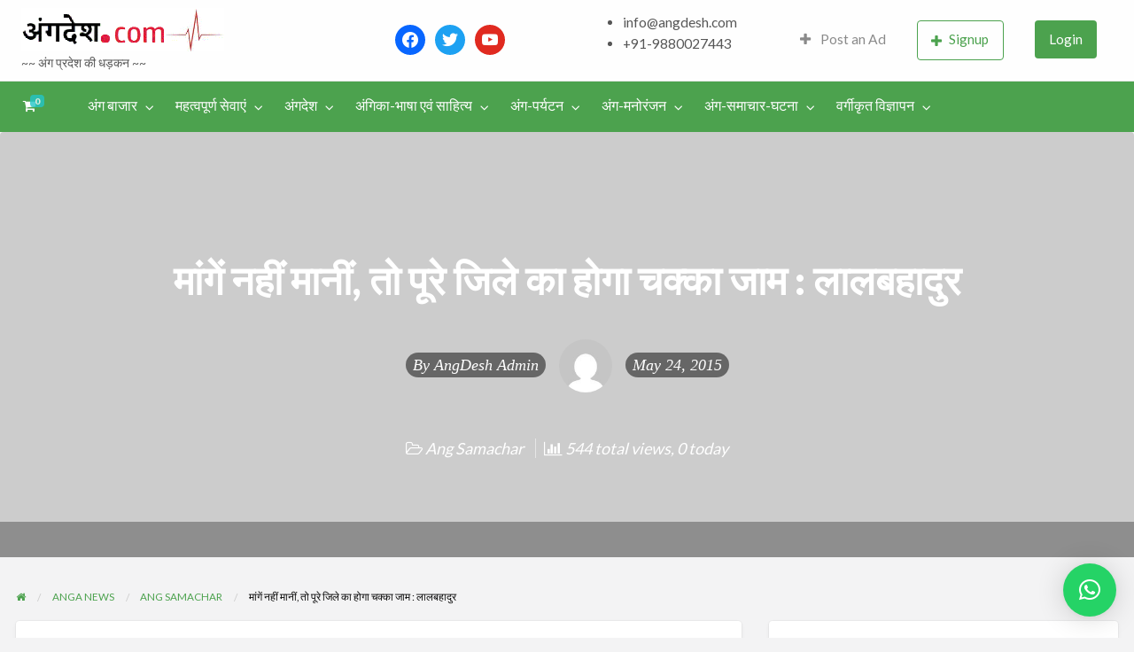

--- FILE ---
content_type: text/html; charset=UTF-8
request_url: https://angdesh.com/%E0%A4%AE%E0%A4%BE%E0%A4%82%E0%A4%97%E0%A5%87%E0%A4%82-%E0%A4%A8%E0%A4%B9%E0%A5%80%E0%A4%82-%E0%A4%AE%E0%A4%BE%E0%A4%A8%E0%A5%80%E0%A4%82-%E0%A4%A4%E0%A5%8B-%E0%A4%AA%E0%A5%82%E0%A4%B0%E0%A5%87/
body_size: 35892
content:
<!DOCTYPE html>
<html lang="en-US" class="no-js">
	<head>
		<meta charset="UTF-8">
		<meta name="viewport" content="width=device-width, initial-scale=1">

		<link rel="profile" href="https://gmpg.org/xfn/11">
		<title>  मांगें नहीं मानीं, तो पूरे जिले का होगा चक्का जाम : लालबहादुर</title>

		<meta name='robots' content='max-image-preview:large' />
<script>window._wca = window._wca || [];</script>
<link rel='dns-prefetch' href='//stats.wp.com' />
<link rel='dns-prefetch' href='//maps.googleapis.com' />
<link rel='dns-prefetch' href='//fonts.googleapis.com' />
<link rel='dns-prefetch' href='//i0.wp.com' />
<link rel="alternate" type="application/rss+xml" title="Bhagalpur and around - History, Culture, Literature &amp; Tourism &raquo; Feed" href="https://angdesh.com/feed/" />
<link rel="alternate" type="application/rss+xml" title="Bhagalpur and around - History, Culture, Literature &amp; Tourism &raquo; Comments Feed" href="https://angdesh.com/comments/feed/" />
<link rel="alternate" type="application/rss+xml" title="Bhagalpur and around - History, Culture, Literature &amp; Tourism &raquo; मांगें नहीं मानीं, तो पूरे जिले का होगा चक्का जाम : लालबहादुर Comments Feed" href="https://angdesh.com/%e0%a4%ae%e0%a4%be%e0%a4%82%e0%a4%97%e0%a5%87%e0%a4%82-%e0%a4%a8%e0%a4%b9%e0%a5%80%e0%a4%82-%e0%a4%ae%e0%a4%be%e0%a4%a8%e0%a5%80%e0%a4%82-%e0%a4%a4%e0%a5%8b-%e0%a4%aa%e0%a5%82%e0%a4%b0%e0%a5%87/feed/" />
<link rel="alternate" title="oEmbed (JSON)" type="application/json+oembed" href="https://angdesh.com/wp-json/oembed/1.0/embed?url=https%3A%2F%2Fangdesh.com%2F%25e0%25a4%25ae%25e0%25a4%25be%25e0%25a4%2582%25e0%25a4%2597%25e0%25a5%2587%25e0%25a4%2582-%25e0%25a4%25a8%25e0%25a4%25b9%25e0%25a5%2580%25e0%25a4%2582-%25e0%25a4%25ae%25e0%25a4%25be%25e0%25a4%25a8%25e0%25a5%2580%25e0%25a4%2582-%25e0%25a4%25a4%25e0%25a5%258b-%25e0%25a4%25aa%25e0%25a5%2582%25e0%25a4%25b0%25e0%25a5%2587%2F" />
<link rel="alternate" title="oEmbed (XML)" type="text/xml+oembed" href="https://angdesh.com/wp-json/oembed/1.0/embed?url=https%3A%2F%2Fangdesh.com%2F%25e0%25a4%25ae%25e0%25a4%25be%25e0%25a4%2582%25e0%25a4%2597%25e0%25a5%2587%25e0%25a4%2582-%25e0%25a4%25a8%25e0%25a4%25b9%25e0%25a5%2580%25e0%25a4%2582-%25e0%25a4%25ae%25e0%25a4%25be%25e0%25a4%25a8%25e0%25a5%2580%25e0%25a4%2582-%25e0%25a4%25a4%25e0%25a5%258b-%25e0%25a4%25aa%25e0%25a5%2582%25e0%25a4%25b0%25e0%25a5%2587%2F&#038;format=xml" />
		<!-- This site uses the Google Analytics by MonsterInsights plugin v9.11.1 - Using Analytics tracking - https://www.monsterinsights.com/ -->
							<script src="//www.googletagmanager.com/gtag/js?id=G-WPH4C2313D"  data-cfasync="false" data-wpfc-render="false" type="text/javascript" async></script>
			<script data-cfasync="false" data-wpfc-render="false" type="text/javascript">
				var mi_version = '9.11.1';
				var mi_track_user = true;
				var mi_no_track_reason = '';
								var MonsterInsightsDefaultLocations = {"page_location":"https:\/\/angdesh.com\/%E0%A4%AE%E0%A4%BE%E0%A4%82%E0%A4%97%E0%A5%87%E0%A4%82-%E0%A4%A8%E0%A4%B9%E0%A5%80%E0%A4%82-%E0%A4%AE%E0%A4%BE%E0%A4%A8%E0%A5%80%E0%A4%82-%E0%A4%A4%E0%A5%8B-%E0%A4%AA%E0%A5%82%E0%A4%B0%E0%A5%87\/"};
								if ( typeof MonsterInsightsPrivacyGuardFilter === 'function' ) {
					var MonsterInsightsLocations = (typeof MonsterInsightsExcludeQuery === 'object') ? MonsterInsightsPrivacyGuardFilter( MonsterInsightsExcludeQuery ) : MonsterInsightsPrivacyGuardFilter( MonsterInsightsDefaultLocations );
				} else {
					var MonsterInsightsLocations = (typeof MonsterInsightsExcludeQuery === 'object') ? MonsterInsightsExcludeQuery : MonsterInsightsDefaultLocations;
				}

								var disableStrs = [
										'ga-disable-G-WPH4C2313D',
									];

				/* Function to detect opted out users */
				function __gtagTrackerIsOptedOut() {
					for (var index = 0; index < disableStrs.length; index++) {
						if (document.cookie.indexOf(disableStrs[index] + '=true') > -1) {
							return true;
						}
					}

					return false;
				}

				/* Disable tracking if the opt-out cookie exists. */
				if (__gtagTrackerIsOptedOut()) {
					for (var index = 0; index < disableStrs.length; index++) {
						window[disableStrs[index]] = true;
					}
				}

				/* Opt-out function */
				function __gtagTrackerOptout() {
					for (var index = 0; index < disableStrs.length; index++) {
						document.cookie = disableStrs[index] + '=true; expires=Thu, 31 Dec 2099 23:59:59 UTC; path=/';
						window[disableStrs[index]] = true;
					}
				}

				if ('undefined' === typeof gaOptout) {
					function gaOptout() {
						__gtagTrackerOptout();
					}
				}
								window.dataLayer = window.dataLayer || [];

				window.MonsterInsightsDualTracker = {
					helpers: {},
					trackers: {},
				};
				if (mi_track_user) {
					function __gtagDataLayer() {
						dataLayer.push(arguments);
					}

					function __gtagTracker(type, name, parameters) {
						if (!parameters) {
							parameters = {};
						}

						if (parameters.send_to) {
							__gtagDataLayer.apply(null, arguments);
							return;
						}

						if (type === 'event') {
														parameters.send_to = monsterinsights_frontend.v4_id;
							var hookName = name;
							if (typeof parameters['event_category'] !== 'undefined') {
								hookName = parameters['event_category'] + ':' + name;
							}

							if (typeof MonsterInsightsDualTracker.trackers[hookName] !== 'undefined') {
								MonsterInsightsDualTracker.trackers[hookName](parameters);
							} else {
								__gtagDataLayer('event', name, parameters);
							}
							
						} else {
							__gtagDataLayer.apply(null, arguments);
						}
					}

					__gtagTracker('js', new Date());
					__gtagTracker('set', {
						'developer_id.dZGIzZG': true,
											});
					if ( MonsterInsightsLocations.page_location ) {
						__gtagTracker('set', MonsterInsightsLocations);
					}
										__gtagTracker('config', 'G-WPH4C2313D', {"forceSSL":"true","link_attribution":"true"} );
										window.gtag = __gtagTracker;										(function () {
						/* https://developers.google.com/analytics/devguides/collection/analyticsjs/ */
						/* ga and __gaTracker compatibility shim. */
						var noopfn = function () {
							return null;
						};
						var newtracker = function () {
							return new Tracker();
						};
						var Tracker = function () {
							return null;
						};
						var p = Tracker.prototype;
						p.get = noopfn;
						p.set = noopfn;
						p.send = function () {
							var args = Array.prototype.slice.call(arguments);
							args.unshift('send');
							__gaTracker.apply(null, args);
						};
						var __gaTracker = function () {
							var len = arguments.length;
							if (len === 0) {
								return;
							}
							var f = arguments[len - 1];
							if (typeof f !== 'object' || f === null || typeof f.hitCallback !== 'function') {
								if ('send' === arguments[0]) {
									var hitConverted, hitObject = false, action;
									if ('event' === arguments[1]) {
										if ('undefined' !== typeof arguments[3]) {
											hitObject = {
												'eventAction': arguments[3],
												'eventCategory': arguments[2],
												'eventLabel': arguments[4],
												'value': arguments[5] ? arguments[5] : 1,
											}
										}
									}
									if ('pageview' === arguments[1]) {
										if ('undefined' !== typeof arguments[2]) {
											hitObject = {
												'eventAction': 'page_view',
												'page_path': arguments[2],
											}
										}
									}
									if (typeof arguments[2] === 'object') {
										hitObject = arguments[2];
									}
									if (typeof arguments[5] === 'object') {
										Object.assign(hitObject, arguments[5]);
									}
									if ('undefined' !== typeof arguments[1].hitType) {
										hitObject = arguments[1];
										if ('pageview' === hitObject.hitType) {
											hitObject.eventAction = 'page_view';
										}
									}
									if (hitObject) {
										action = 'timing' === arguments[1].hitType ? 'timing_complete' : hitObject.eventAction;
										hitConverted = mapArgs(hitObject);
										__gtagTracker('event', action, hitConverted);
									}
								}
								return;
							}

							function mapArgs(args) {
								var arg, hit = {};
								var gaMap = {
									'eventCategory': 'event_category',
									'eventAction': 'event_action',
									'eventLabel': 'event_label',
									'eventValue': 'event_value',
									'nonInteraction': 'non_interaction',
									'timingCategory': 'event_category',
									'timingVar': 'name',
									'timingValue': 'value',
									'timingLabel': 'event_label',
									'page': 'page_path',
									'location': 'page_location',
									'title': 'page_title',
									'referrer' : 'page_referrer',
								};
								for (arg in args) {
																		if (!(!args.hasOwnProperty(arg) || !gaMap.hasOwnProperty(arg))) {
										hit[gaMap[arg]] = args[arg];
									} else {
										hit[arg] = args[arg];
									}
								}
								return hit;
							}

							try {
								f.hitCallback();
							} catch (ex) {
							}
						};
						__gaTracker.create = newtracker;
						__gaTracker.getByName = newtracker;
						__gaTracker.getAll = function () {
							return [];
						};
						__gaTracker.remove = noopfn;
						__gaTracker.loaded = true;
						window['__gaTracker'] = __gaTracker;
					})();
									} else {
										console.log("");
					(function () {
						function __gtagTracker() {
							return null;
						}

						window['__gtagTracker'] = __gtagTracker;
						window['gtag'] = __gtagTracker;
					})();
									}
			</script>
							<!-- / Google Analytics by MonsterInsights -->
				<link rel="preload" href="https://angdesh.com/wp-content/themes/classipress/theme-framework/lib/font-awesome/fonts/fontawesome-webfont.woff2?v=4.7.0" as="font" type="font/woff2" crossorigin="anonymous">
		<style id='wp-img-auto-sizes-contain-inline-css' type='text/css'>
img:is([sizes=auto i],[sizes^="auto," i]){contain-intrinsic-size:3000px 1500px}
/*# sourceURL=wp-img-auto-sizes-contain-inline-css */
</style>
<style id='wp-emoji-styles-inline-css' type='text/css'>

	img.wp-smiley, img.emoji {
		display: inline !important;
		border: none !important;
		box-shadow: none !important;
		height: 1em !important;
		width: 1em !important;
		margin: 0 0.07em !important;
		vertical-align: -0.1em !important;
		background: none !important;
		padding: 0 !important;
	}
/*# sourceURL=wp-emoji-styles-inline-css */
</style>
<link rel='stylesheet' id='wp-block-library-css' href='https://angdesh.com/wp-includes/css/dist/block-library/style.min.css?ver=6.9' type='text/css' media='all' />
<style id='wp-block-library-inline-css' type='text/css'>
.has-text-align-justify{text-align:justify;}

/*# sourceURL=wp-block-library-inline-css */
</style><link rel='stylesheet' id='wc-blocks-style-css' href='https://angdesh.com/wp-content/plugins/woocommerce/assets/client/blocks/wc-blocks.css?ver=wc-8.8.6' type='text/css' media='all' />
<style id='global-styles-inline-css' type='text/css'>
:root{--wp--preset--aspect-ratio--square: 1;--wp--preset--aspect-ratio--4-3: 4/3;--wp--preset--aspect-ratio--3-4: 3/4;--wp--preset--aspect-ratio--3-2: 3/2;--wp--preset--aspect-ratio--2-3: 2/3;--wp--preset--aspect-ratio--16-9: 16/9;--wp--preset--aspect-ratio--9-16: 9/16;--wp--preset--color--black: #000000;--wp--preset--color--cyan-bluish-gray: #abb8c3;--wp--preset--color--white: #ffffff;--wp--preset--color--pale-pink: #f78da7;--wp--preset--color--vivid-red: #cf2e2e;--wp--preset--color--luminous-vivid-orange: #ff6900;--wp--preset--color--luminous-vivid-amber: #fcb900;--wp--preset--color--light-green-cyan: #7bdcb5;--wp--preset--color--vivid-green-cyan: #00d084;--wp--preset--color--pale-cyan-blue: #8ed1fc;--wp--preset--color--vivid-cyan-blue: #0693e3;--wp--preset--color--vivid-purple: #9b51e0;--wp--preset--gradient--vivid-cyan-blue-to-vivid-purple: linear-gradient(135deg,rgb(6,147,227) 0%,rgb(155,81,224) 100%);--wp--preset--gradient--light-green-cyan-to-vivid-green-cyan: linear-gradient(135deg,rgb(122,220,180) 0%,rgb(0,208,130) 100%);--wp--preset--gradient--luminous-vivid-amber-to-luminous-vivid-orange: linear-gradient(135deg,rgb(252,185,0) 0%,rgb(255,105,0) 100%);--wp--preset--gradient--luminous-vivid-orange-to-vivid-red: linear-gradient(135deg,rgb(255,105,0) 0%,rgb(207,46,46) 100%);--wp--preset--gradient--very-light-gray-to-cyan-bluish-gray: linear-gradient(135deg,rgb(238,238,238) 0%,rgb(169,184,195) 100%);--wp--preset--gradient--cool-to-warm-spectrum: linear-gradient(135deg,rgb(74,234,220) 0%,rgb(151,120,209) 20%,rgb(207,42,186) 40%,rgb(238,44,130) 60%,rgb(251,105,98) 80%,rgb(254,248,76) 100%);--wp--preset--gradient--blush-light-purple: linear-gradient(135deg,rgb(255,206,236) 0%,rgb(152,150,240) 100%);--wp--preset--gradient--blush-bordeaux: linear-gradient(135deg,rgb(254,205,165) 0%,rgb(254,45,45) 50%,rgb(107,0,62) 100%);--wp--preset--gradient--luminous-dusk: linear-gradient(135deg,rgb(255,203,112) 0%,rgb(199,81,192) 50%,rgb(65,88,208) 100%);--wp--preset--gradient--pale-ocean: linear-gradient(135deg,rgb(255,245,203) 0%,rgb(182,227,212) 50%,rgb(51,167,181) 100%);--wp--preset--gradient--electric-grass: linear-gradient(135deg,rgb(202,248,128) 0%,rgb(113,206,126) 100%);--wp--preset--gradient--midnight: linear-gradient(135deg,rgb(2,3,129) 0%,rgb(40,116,252) 100%);--wp--preset--font-size--small: 13px;--wp--preset--font-size--medium: 20px;--wp--preset--font-size--large: 36px;--wp--preset--font-size--x-large: 42px;--wp--preset--spacing--20: 0.44rem;--wp--preset--spacing--30: 0.67rem;--wp--preset--spacing--40: 1rem;--wp--preset--spacing--50: 1.5rem;--wp--preset--spacing--60: 2.25rem;--wp--preset--spacing--70: 3.38rem;--wp--preset--spacing--80: 5.06rem;--wp--preset--shadow--natural: 6px 6px 9px rgba(0, 0, 0, 0.2);--wp--preset--shadow--deep: 12px 12px 50px rgba(0, 0, 0, 0.4);--wp--preset--shadow--sharp: 6px 6px 0px rgba(0, 0, 0, 0.2);--wp--preset--shadow--outlined: 6px 6px 0px -3px rgb(255, 255, 255), 6px 6px rgb(0, 0, 0);--wp--preset--shadow--crisp: 6px 6px 0px rgb(0, 0, 0);}:where(.is-layout-flex){gap: 0.5em;}:where(.is-layout-grid){gap: 0.5em;}body .is-layout-flex{display: flex;}.is-layout-flex{flex-wrap: wrap;align-items: center;}.is-layout-flex > :is(*, div){margin: 0;}body .is-layout-grid{display: grid;}.is-layout-grid > :is(*, div){margin: 0;}:where(.wp-block-columns.is-layout-flex){gap: 2em;}:where(.wp-block-columns.is-layout-grid){gap: 2em;}:where(.wp-block-post-template.is-layout-flex){gap: 1.25em;}:where(.wp-block-post-template.is-layout-grid){gap: 1.25em;}.has-black-color{color: var(--wp--preset--color--black) !important;}.has-cyan-bluish-gray-color{color: var(--wp--preset--color--cyan-bluish-gray) !important;}.has-white-color{color: var(--wp--preset--color--white) !important;}.has-pale-pink-color{color: var(--wp--preset--color--pale-pink) !important;}.has-vivid-red-color{color: var(--wp--preset--color--vivid-red) !important;}.has-luminous-vivid-orange-color{color: var(--wp--preset--color--luminous-vivid-orange) !important;}.has-luminous-vivid-amber-color{color: var(--wp--preset--color--luminous-vivid-amber) !important;}.has-light-green-cyan-color{color: var(--wp--preset--color--light-green-cyan) !important;}.has-vivid-green-cyan-color{color: var(--wp--preset--color--vivid-green-cyan) !important;}.has-pale-cyan-blue-color{color: var(--wp--preset--color--pale-cyan-blue) !important;}.has-vivid-cyan-blue-color{color: var(--wp--preset--color--vivid-cyan-blue) !important;}.has-vivid-purple-color{color: var(--wp--preset--color--vivid-purple) !important;}.has-black-background-color{background-color: var(--wp--preset--color--black) !important;}.has-cyan-bluish-gray-background-color{background-color: var(--wp--preset--color--cyan-bluish-gray) !important;}.has-white-background-color{background-color: var(--wp--preset--color--white) !important;}.has-pale-pink-background-color{background-color: var(--wp--preset--color--pale-pink) !important;}.has-vivid-red-background-color{background-color: var(--wp--preset--color--vivid-red) !important;}.has-luminous-vivid-orange-background-color{background-color: var(--wp--preset--color--luminous-vivid-orange) !important;}.has-luminous-vivid-amber-background-color{background-color: var(--wp--preset--color--luminous-vivid-amber) !important;}.has-light-green-cyan-background-color{background-color: var(--wp--preset--color--light-green-cyan) !important;}.has-vivid-green-cyan-background-color{background-color: var(--wp--preset--color--vivid-green-cyan) !important;}.has-pale-cyan-blue-background-color{background-color: var(--wp--preset--color--pale-cyan-blue) !important;}.has-vivid-cyan-blue-background-color{background-color: var(--wp--preset--color--vivid-cyan-blue) !important;}.has-vivid-purple-background-color{background-color: var(--wp--preset--color--vivid-purple) !important;}.has-black-border-color{border-color: var(--wp--preset--color--black) !important;}.has-cyan-bluish-gray-border-color{border-color: var(--wp--preset--color--cyan-bluish-gray) !important;}.has-white-border-color{border-color: var(--wp--preset--color--white) !important;}.has-pale-pink-border-color{border-color: var(--wp--preset--color--pale-pink) !important;}.has-vivid-red-border-color{border-color: var(--wp--preset--color--vivid-red) !important;}.has-luminous-vivid-orange-border-color{border-color: var(--wp--preset--color--luminous-vivid-orange) !important;}.has-luminous-vivid-amber-border-color{border-color: var(--wp--preset--color--luminous-vivid-amber) !important;}.has-light-green-cyan-border-color{border-color: var(--wp--preset--color--light-green-cyan) !important;}.has-vivid-green-cyan-border-color{border-color: var(--wp--preset--color--vivid-green-cyan) !important;}.has-pale-cyan-blue-border-color{border-color: var(--wp--preset--color--pale-cyan-blue) !important;}.has-vivid-cyan-blue-border-color{border-color: var(--wp--preset--color--vivid-cyan-blue) !important;}.has-vivid-purple-border-color{border-color: var(--wp--preset--color--vivid-purple) !important;}.has-vivid-cyan-blue-to-vivid-purple-gradient-background{background: var(--wp--preset--gradient--vivid-cyan-blue-to-vivid-purple) !important;}.has-light-green-cyan-to-vivid-green-cyan-gradient-background{background: var(--wp--preset--gradient--light-green-cyan-to-vivid-green-cyan) !important;}.has-luminous-vivid-amber-to-luminous-vivid-orange-gradient-background{background: var(--wp--preset--gradient--luminous-vivid-amber-to-luminous-vivid-orange) !important;}.has-luminous-vivid-orange-to-vivid-red-gradient-background{background: var(--wp--preset--gradient--luminous-vivid-orange-to-vivid-red) !important;}.has-very-light-gray-to-cyan-bluish-gray-gradient-background{background: var(--wp--preset--gradient--very-light-gray-to-cyan-bluish-gray) !important;}.has-cool-to-warm-spectrum-gradient-background{background: var(--wp--preset--gradient--cool-to-warm-spectrum) !important;}.has-blush-light-purple-gradient-background{background: var(--wp--preset--gradient--blush-light-purple) !important;}.has-blush-bordeaux-gradient-background{background: var(--wp--preset--gradient--blush-bordeaux) !important;}.has-luminous-dusk-gradient-background{background: var(--wp--preset--gradient--luminous-dusk) !important;}.has-pale-ocean-gradient-background{background: var(--wp--preset--gradient--pale-ocean) !important;}.has-electric-grass-gradient-background{background: var(--wp--preset--gradient--electric-grass) !important;}.has-midnight-gradient-background{background: var(--wp--preset--gradient--midnight) !important;}.has-small-font-size{font-size: var(--wp--preset--font-size--small) !important;}.has-medium-font-size{font-size: var(--wp--preset--font-size--medium) !important;}.has-large-font-size{font-size: var(--wp--preset--font-size--large) !important;}.has-x-large-font-size{font-size: var(--wp--preset--font-size--x-large) !important;}
/*# sourceURL=global-styles-inline-css */
</style>

<style id='classic-theme-styles-inline-css' type='text/css'>
/*! This file is auto-generated */
.wp-block-button__link{color:#fff;background-color:#32373c;border-radius:9999px;box-shadow:none;text-decoration:none;padding:calc(.667em + 2px) calc(1.333em + 2px);font-size:1.125em}.wp-block-file__button{background:#32373c;color:#fff;text-decoration:none}
/*# sourceURL=/wp-includes/css/classic-themes.min.css */
</style>
<link rel='stylesheet' id='contact-form-7-css' href='https://angdesh.com/wp-content/plugins/contact-form-7/includes/css/styles.css?ver=6.1.4' type='text/css' media='all' />
<link rel='stylesheet' id='woocommerce-layout-css' href='https://angdesh.com/wp-content/plugins/woocommerce/assets/css/woocommerce-layout.css?ver=8.8.6' type='text/css' media='all' />
<style id='woocommerce-layout-inline-css' type='text/css'>

	.infinite-scroll .woocommerce-pagination {
		display: none;
	}
/*# sourceURL=woocommerce-layout-inline-css */
</style>
<link rel='stylesheet' id='woocommerce-smallscreen-css' href='https://angdesh.com/wp-content/plugins/woocommerce/assets/css/woocommerce-smallscreen.css?ver=8.8.6' type='text/css' media='only screen and (max-width: 768px)' />
<link rel='stylesheet' id='woocommerce-general-css' href='https://angdesh.com/wp-content/plugins/woocommerce/assets/css/woocommerce.css?ver=8.8.6' type='text/css' media='all' />
<style id='woocommerce-inline-inline-css' type='text/css'>
.woocommerce form .form-row .required { visibility: visible; }
/*# sourceURL=woocommerce-inline-inline-css */
</style>
<link rel='stylesheet' id='foundation-css' href='https://angdesh.com/wp-content/themes/classipress/assets/css/foundation.min.css?ver=6.2.4' type='text/css' media='all' />
<link rel='stylesheet' id='slick-css' href='https://angdesh.com/wp-content/themes/classipress/assets/js/lib/slick/slick.min.css?ver=1.6.0' type='text/css' media='all' />
<link rel='stylesheet' id='slick-theme-css' href='https://angdesh.com/wp-content/themes/classipress/assets/js/lib/slick/slick-theme.min.css?ver=1.6.0' type='text/css' media='all' />
<link rel='stylesheet' id='font-awesome-css' href='https://angdesh.com/wp-content/plugins/elementor/assets/lib/font-awesome/css/font-awesome.min.css?ver=4.7.0' type='text/css' media='all' />
<link rel='stylesheet' id='google-fonts-css' href='//fonts.googleapis.com/css?family=Roboto%3A400%2C500%7CSanchez%7CLato%3A400%2C900&#038;ver=6.9' type='text/css' media='all' />
<link rel='stylesheet' id='at-main-css' href='https://angdesh.com/wp-content/themes/classipress/assets/css/style.min.css?ver=4.2.8' type='text/css' media='all' />
<style id='at-main-inline-css' type='text/css'>
/* ClassiPress Theme WooCommerce Overrides */

.woocommerce ul.products li.product {
	background-color: #FFFFFF;
	border-radius: 4px;
	box-shadow: 0 0 0 1px rgba(0, 0, 0, 0.03), 0 1px 1px 0 rgba(0, 0, 0, 0.05), 0 2px 5px 0 rgba(0, 0, 0, 0.05);
}

.at-wc-product-body-wrap {
	padding: 0 20px 20px;
}

.woocommerce ul.products li.product .star-rating {
	color: #666;
}

.woocommerce ul.products li.product .price del {
	display: inline-block;
}

.woocommerce a.added_to_cart {
	padding-top: 0.8em;
	vertical-align: middle;
	font-size: 16px;
	margin-left: 5px;
}

.woocommerce #respond input#submit, .woocommerce a.button, .woocommerce button.button, .woocommerce input.button,
.woocommerce #respond input#submit.alt, .woocommerce a.button.alt, .woocommerce button.button.alt, .woocommerce input.button.alt {
	font-size: 0.9rem;
	font-weight: 400;
	color: #fefefe;
	background-color: #1AB394;
	padding: 0.85em 1em;
}

.woocommerce #respond input#submit.alt.disabled, .woocommerce #respond input#submit.alt.disabled:hover, .woocommerce #respond input#submit.alt:disabled, .woocommerce #respond input#submit.alt:disabled:hover, .woocommerce #respond input#submit.alt:disabled[disabled], .woocommerce #respond input#submit.alt:disabled[disabled]:hover, .woocommerce a.button.alt.disabled, .woocommerce a.button.alt.disabled:hover, .woocommerce a.button.alt:disabled, .woocommerce a.button.alt:disabled:hover, .woocommerce a.button.alt:disabled[disabled], .woocommerce a.button.alt:disabled[disabled]:hover, .woocommerce button.button.alt.disabled, .woocommerce button.button.alt.disabled:hover, .woocommerce button.button.alt:disabled, .woocommerce button.button.alt:disabled:hover, .woocommerce button.button.alt:disabled[disabled], .woocommerce button.button.alt:disabled[disabled]:hover, .woocommerce input.button.alt.disabled, .woocommerce input.button.alt.disabled:hover, .woocommerce input.button.alt:disabled, .woocommerce input.button.alt:disabled:hover, .woocommerce input.button.alt:disabled[disabled], .woocommerce input.button.alt:disabled[disabled]:hover {
	background-color: #1AB394;
}

.woocommerce #respond input#submit:hover, .woocommerce a.button:hover, .woocommerce button.button:hover, .woocommerce input.button:hover, .woocommerce #respond input#submit.alt:hover, .woocommerce a.button.alt:hover, .woocommerce button.button.alt:hover, .woocommerce input.button.alt:hover {
	color: #fefefe;
	background-color: #18A689;
}

.woocommerce #respond input#submit.loading, .woocommerce a.button.loading, .woocommerce button.button.loading, .woocommerce input.button.loading {
	opacity: .7;
}
.woocommerce table tbody {
	border: 0;
	background: none;
}

.woocommerce div.product .woocommerce-tabs ul.tabs {
	margin: 0;
	background: none;
	border: 0;
}

.woocommerce div.product .woocommerce-tabs ul.tabs li,
.woocommerce div.product .woocommerce-tabs ul.tabs:before,
.woocommerce div.product .woocommerce-tabs ul.tabs li:after,
.woocommerce div.product .woocommerce-tabs ul.tabs li:before {
	border: 0;
	box-shadow: 0 0 0 1px rgba(0, 0, 0, 0.03), 0 1px 1px 0 rgba(0, 0, 0, 0.05), 0 2px 5px 0 rgba(0, 0, 0, 0.05);
}

.woocommerce div.product .woocommerce-tabs .panel {
	background-color: #FFFFFF;
	padding: 2em;
	border-radius: 4px;
  box-shadow: 0 0 0 1px rgba(0, 0, 0, 0.03), 0 1px 1px 0 rgba(0, 0, 0, 0.05), 0 2px 5px 0 rgba(0, 0, 0, 0.05);
}

li.menu-item span.current-cart-count.badge {
	position: relative;
	left: -14px;
	top: -7px;
	padding: 2px 5px !important;
	border-radius: 4px;
	opacity: 0.8;
	min-width: 15px;
}

.woocommerce table.shop_table {
	border: 0;
	border-radius: 0;
}

.woocommerce tbody tr {
	background-color: #FFFFFF;
}

.woocommerce thead th {
  vertical-align: bottom;
  border-bottom: 1px solid #ECEEEF;
  background-color: #FFF;
}

.woocommerce table td {
  border-top: 1px solid #ECEEEF;
	border-bottom: 0;
}

.woocommerce th.product-total,
.woocommerce td.product-total,
.woocommerce th.product-subtotal,
.woocommerce td.product-subtotal {
	text-align: right;
}

.woocommerce tr.cart_item td.product-thumbnail img {
	border-radius: 50%;
}

.woocommerce #content table.cart td.actions .input-text, .woocommerce table.cart td.actions .input-text, .woocommerce-page #content table.cart td.actions .input-text, .woocommerce-page table.cart td.actions .input-text {
	width: 60%;
}

.woocommerce tr.order-total td,
.woocommerce tr.cart-subtotal td {
	text-align: right;
}

#add_payment_method table.cart td.actions .coupon .input-text, .woocommerce-cart table.cart td.actions .coupon .input-text, .woocommerce-checkout table.cart td.actions .coupon .input-text {
	border: 0;
}


		/* ClassiPress Footer Background Color */
		#footer {
			background-color: #0e4c00;
		}
	

		/* Header Site Title */
		.header .site-title {
			clip: rect(1px, 1px, 1px, 1px);
			position: absolute;
		}
	
/*# sourceURL=at-main-inline-css */
</style>
<link rel='stylesheet' id='wpbdp-widgets-css' href='https://angdesh.com/wp-content/plugins/business-directory-plugin/assets/css/widgets.min.css?ver=6.4.2' type='text/css' media='all' />
<link rel='stylesheet' id='wpzoom-social-icons-socicon-css' href='https://angdesh.com/wp-content/plugins/social-icons-widget-by-wpzoom/assets/css/wpzoom-socicon.css?ver=1714328479' type='text/css' media='all' />
<link rel='stylesheet' id='wpzoom-social-icons-genericons-css' href='https://angdesh.com/wp-content/plugins/social-icons-widget-by-wpzoom/assets/css/genericons.css?ver=1714328479' type='text/css' media='all' />
<link rel='stylesheet' id='wpzoom-social-icons-academicons-css' href='https://angdesh.com/wp-content/plugins/social-icons-widget-by-wpzoom/assets/css/academicons.min.css?ver=1714328479' type='text/css' media='all' />
<link rel='stylesheet' id='wpzoom-social-icons-font-awesome-3-css' href='https://angdesh.com/wp-content/plugins/social-icons-widget-by-wpzoom/assets/css/font-awesome-3.min.css?ver=1714328479' type='text/css' media='all' />
<link rel='stylesheet' id='dashicons-css' href='https://angdesh.com/wp-includes/css/dashicons.min.css?ver=6.9' type='text/css' media='all' />
<link rel='stylesheet' id='wpzoom-social-icons-styles-css' href='https://angdesh.com/wp-content/plugins/social-icons-widget-by-wpzoom/assets/css/wpzoom-social-icons-styles.css?ver=1714328479' type='text/css' media='all' />
<link rel='stylesheet' id='qlwapp-css' href='https://angdesh.com/wp-content/plugins/wp-whatsapp-chat/build/frontend/css/style.css?ver=7.3.6' type='text/css' media='all' />
<link rel='preload' as='font'  id='wpzoom-social-icons-font-academicons-woff2-css' href='https://angdesh.com/wp-content/plugins/social-icons-widget-by-wpzoom/assets/font/academicons.woff2?v=1.9.2'  type='font/woff2' crossorigin />
<link rel='preload' as='font'  id='wpzoom-social-icons-font-fontawesome-3-woff2-css' href='https://angdesh.com/wp-content/plugins/social-icons-widget-by-wpzoom/assets/font/fontawesome-webfont.woff2?v=4.7.0'  type='font/woff2' crossorigin />
<link rel='preload' as='font'  id='wpzoom-social-icons-font-genericons-woff-css' href='https://angdesh.com/wp-content/plugins/social-icons-widget-by-wpzoom/assets/font/Genericons.woff'  type='font/woff' crossorigin />
<link rel='preload' as='font'  id='wpzoom-social-icons-font-socicon-woff2-css' href='https://angdesh.com/wp-content/plugins/social-icons-widget-by-wpzoom/assets/font/socicon.woff2?v=4.2.18'  type='font/woff2' crossorigin />
<link rel='stylesheet' id='default-styles.min-css' href='https://angdesh.com/wp-content/plugins/business-directory-plugin/themes/default/assets/styles.min.css?ver=6.4.2' type='text/css' media='all' />
<link rel='stylesheet' id='jetpack_css-css' href='https://angdesh.com/wp-content/plugins/jetpack/css/jetpack.css?ver=13.3.2' type='text/css' media='all' />
<script type="text/javascript" id="jetpack_related-posts-js-extra">
/* <![CDATA[ */
var related_posts_js_options = {"post_heading":"h4"};
//# sourceURL=jetpack_related-posts-js-extra
/* ]]> */
</script>
<script type="text/javascript" src="https://angdesh.com/wp-content/plugins/jetpack/_inc/build/related-posts/related-posts.min.js?ver=20240116" id="jetpack_related-posts-js"></script>
<script type="text/javascript" src="https://angdesh.com/wp-content/plugins/google-analytics-for-wordpress/assets/js/frontend-gtag.min.js?ver=9.11.1" id="monsterinsights-frontend-script-js" async="async" data-wp-strategy="async"></script>
<script data-cfasync="false" data-wpfc-render="false" type="text/javascript" id='monsterinsights-frontend-script-js-extra'>/* <![CDATA[ */
var monsterinsights_frontend = {"js_events_tracking":"true","download_extensions":"doc,pdf,ppt,zip,xls,docx,pptx,xlsx","inbound_paths":"[{\"path\":\"\\\/go\\\/\",\"label\":\"affiliate\"},{\"path\":\"\\\/recommend\\\/\",\"label\":\"affiliate\"}]","home_url":"https:\/\/angdesh.com","hash_tracking":"false","v4_id":"G-WPH4C2313D"};/* ]]> */
</script>
<script type="text/javascript" id="jquery-core-js-extra">
/* <![CDATA[ */
var AppThemes = {"ajaxurl":"/wp-admin/admin-ajax.php","current_url":"https://angdesh.com/%E0%A4%AE%E0%A4%BE%E0%A4%82%E0%A4%97%E0%A5%87%E0%A4%82-%E0%A4%A8%E0%A4%B9%E0%A5%80%E0%A4%82-%E0%A4%AE%E0%A4%BE%E0%A4%A8%E0%A5%80%E0%A4%82-%E0%A4%A4%E0%A5%8B-%E0%A4%AA%E0%A5%82%E0%A4%B0%E0%A5%87/"};
//# sourceURL=jquery-core-js-extra
/* ]]> */
</script>
<script type="text/javascript" src="https://angdesh.com/wp-includes/js/jquery/jquery.min.js?ver=3.7.1" id="jquery-core-js"></script>
<script type="text/javascript" src="https://angdesh.com/wp-includes/js/jquery/jquery-migrate.min.js?ver=3.4.1" id="jquery-migrate-js"></script>
<script type="text/javascript" id="jquery-js-after">
/* <![CDATA[ */
var AppThemes = {"ajaxurl":"\/wp-admin\/admin-ajax.php","current_url":"https:\/\/angdesh.com\/%E0%A4%AE%E0%A4%BE%E0%A4%82%E0%A4%97%E0%A5%87%E0%A4%82-%E0%A4%A8%E0%A4%B9%E0%A5%80%E0%A4%82-%E0%A4%AE%E0%A4%BE%E0%A4%A8%E0%A5%80%E0%A4%82-%E0%A4%A4%E0%A5%8B-%E0%A4%AA%E0%A5%82%E0%A4%B0%E0%A5%87\/"};
//# sourceURL=jquery-js-after
/* ]]> */
</script>
<script type="text/javascript" src="https://angdesh.com/wp-content/plugins/woocommerce/assets/js/jquery-blockui/jquery.blockUI.min.js?ver=2.7.0-wc.8.8.6" id="jquery-blockui-js" defer="defer" data-wp-strategy="defer"></script>
<script type="text/javascript" id="wc-add-to-cart-js-extra">
/* <![CDATA[ */
var wc_add_to_cart_params = {"ajax_url":"/wp-admin/admin-ajax.php","wc_ajax_url":"/?wc-ajax=%%endpoint%%","i18n_view_cart":"View cart","cart_url":"https://angdesh.com/cart/","is_cart":"","cart_redirect_after_add":"no"};
//# sourceURL=wc-add-to-cart-js-extra
/* ]]> */
</script>
<script type="text/javascript" src="https://angdesh.com/wp-content/plugins/woocommerce/assets/js/frontend/add-to-cart.min.js?ver=8.8.6" id="wc-add-to-cart-js" defer="defer" data-wp-strategy="defer"></script>
<script type="text/javascript" src="https://angdesh.com/wp-content/plugins/woocommerce/assets/js/js-cookie/js.cookie.min.js?ver=2.1.4-wc.8.8.6" id="js-cookie-js" defer="defer" data-wp-strategy="defer"></script>
<script type="text/javascript" id="woocommerce-js-extra">
/* <![CDATA[ */
var woocommerce_params = {"ajax_url":"/wp-admin/admin-ajax.php","wc_ajax_url":"/?wc-ajax=%%endpoint%%"};
//# sourceURL=woocommerce-js-extra
/* ]]> */
</script>
<script type="text/javascript" src="https://angdesh.com/wp-content/plugins/woocommerce/assets/js/frontend/woocommerce.min.js?ver=8.8.6" id="woocommerce-js" defer="defer" data-wp-strategy="defer"></script>
<script type="text/javascript" src="https://stats.wp.com/s-202604.js" id="woocommerce-analytics-js" defer="defer" data-wp-strategy="defer"></script>
<script type="text/javascript" src="https://angdesh.com/wp-content/themes/classipress/framework/js/validate/jquery.validate.min.js?ver=1.15.0" id="validate-js"></script>
<script type="text/javascript" id="validate-lang-js-extra">
/* <![CDATA[ */
var validateL10n = {"required":"This field is required.","remote":"Please fix this field.","email":"Please enter a valid email address.","url":"Please enter a valid URL.","date":"Please enter a valid date.","dateISO":"Please enter a valid date (ISO).","number":"Please enter a valid number.","digits":"Please enter only digits.","creditcard":"Please enter a valid credit card number.","equalTo":"Please enter the same value again.","maxlength":"Please enter no more than {0} characters.","minlength":"Please enter at least {0} characters.","rangelength":"Please enter a value between {0} and {1} characters long.","range":"Please enter a value between {0} and {1}.","max":"Please enter a value less than or equal to {0}.","min":"Please enter a value greater than or equal to {0}."};
//# sourceURL=validate-lang-js-extra
/* ]]> */
</script>
<script type="text/javascript" src="https://angdesh.com/wp-content/themes/classipress/framework/js/validate/jquery.validate-lang.js?ver=6.9" id="validate-lang-js"></script>
<script type="text/javascript" src="//maps.googleapis.com/maps/api/js?libraries=geometry,places&amp;region=in&amp;language=en&amp;unit=km&amp;key=AIzaSyD6dywosktb4BFDQNQrJznLY2tlO7tLw5s" id="google-maps-api-js"></script>
<link rel="https://api.w.org/" href="https://angdesh.com/wp-json/" /><link rel="alternate" title="JSON" type="application/json" href="https://angdesh.com/wp-json/wp/v2/posts/2405" /><link rel="EditURI" type="application/rsd+xml" title="RSD" href="https://angdesh.com/xmlrpc.php?rsd" />
<link rel="canonical" href="https://angdesh.com/%e0%a4%ae%e0%a4%be%e0%a4%82%e0%a4%97%e0%a5%87%e0%a4%82-%e0%a4%a8%e0%a4%b9%e0%a5%80%e0%a4%82-%e0%a4%ae%e0%a4%be%e0%a4%a8%e0%a5%80%e0%a4%82-%e0%a4%a4%e0%a5%8b-%e0%a4%aa%e0%a5%82%e0%a4%b0%e0%a5%87/" />
<link rel='shortlink' href='https://angdesh.com/?p=2405' />
<style>.cpm-map img{ max-width: none !important;box-shadow:none !important;}</style>	<style>img#wpstats{display:none}</style>
		
	<meta name="generator" content="ClassiPress 4.2.8" />
<link rel="alternate" type="application/rss+xml" title="RSS 2.0" href="https://angdesh.com/feed/?post_type=post">
<!-- Start AppThemes json-ld structured data -->
<script type="application/ld+json">
[
    {
        "@context": "http://schema.org",
        "@type": "BlogPosting",
        "wordCount": 79,
        "author": {
            "@type": "Person",
            "name": "AngDesh Admin"
        },
        "dateModified": "2015-05-24T08:50:01+0000",
        "datePublished": "2015-05-24T08:50:01+0000",
        "genre": "Ang Samachar",
        "headline": "मांगें नहीं मानीं, तो पूरे जिले का होगा चक्का जाम : लालबहादुर",
        "keywords": "1.images in articles 2.music and videos articles - new from angika.com 3.sitemap files + google analytics = webcenters 1. What is ESA? 2. Digital Address Lookup",
        "publisher": {
            "@type": "Organization",
            "logo": {
                "@type": "ImageObject",
                "height": 96,
                "width": 439,
                "url": "https://i0.wp.com/angdesh.com/wp-content/uploads/2022/03/cropped-angdesh_logo-red-pulse.gif?fit=439%2C96&ssl=1"
            },
            "name": "Bhagalpur and around - History, Culture, Literature &amp; Tourism",
            "url": "https://angdesh.com"
        },
        "description": "बिहिया/जगदीशपुर : अनुमंडल कार्यालय जगदीशपुर के समक्ष शनिवार को अमर शहीद जगदेव सेना के तत्वावधान में विशाल प्रदर्शन सह धरना का कार्यक्रम आयोजित किया गया़ धरना की अध्यक्षता सेना के&hellip;",
        "image": {
            "@type": "ImageObject",
            "url": "No image found"
        },
        "mainEntityOfPage": "https://angdesh.com/%e0%a4%ae%e0%a4%be%e0%a4%82%e0%a4%97%e0%a5%87%e0%a4%82-%e0%a4%a8%e0%a4%b9%e0%a5%80%e0%a4%82-%e0%a4%ae%e0%a4%be%e0%a4%a8%e0%a5%80%e0%a4%82-%e0%a4%a4%e0%a5%8b-%e0%a4%aa%e0%a5%82%e0%a4%b0%e0%a5%87/",
        "name": "मांगें नहीं मानीं, तो पूरे जिले का होगा चक्का जाम : लालबहादुर",
        "url": "https://angdesh.com/%e0%a4%ae%e0%a4%be%e0%a4%82%e0%a4%97%e0%a5%87%e0%a4%82-%e0%a4%a8%e0%a4%b9%e0%a5%80%e0%a4%82-%e0%a4%ae%e0%a4%be%e0%a4%a8%e0%a5%80%e0%a4%82-%e0%a4%a4%e0%a5%8b-%e0%a4%aa%e0%a5%82%e0%a4%b0%e0%a5%87/"
    }
]
</script>
<!-- End AppThemes json-ld structured data -->
	<noscript><style>.woocommerce-product-gallery{ opacity: 1 !important; }</style></noscript>
	<meta property="og:type" content="article" />
<meta property="og:locale" content="en_US" />
<meta property="og:site_name" content="Bhagalpur and around - History, Culture, Literature &amp; Tourism" />
<meta property="og:image" content="https://angdesh.com/wp-content/uploads/2022/03/cropped-Vikramshila.jpg" />
<meta property="og:url" content="https://angdesh.com/%e0%a4%ae%e0%a4%be%e0%a4%82%e0%a4%97%e0%a5%87%e0%a4%82-%e0%a4%a8%e0%a4%b9%e0%a5%80%e0%a4%82-%e0%a4%ae%e0%a4%be%e0%a4%a8%e0%a5%80%e0%a4%82-%e0%a4%a4%e0%a5%8b-%e0%a4%aa%e0%a5%82%e0%a4%b0%e0%a5%87/" />
<meta property="og:title" content="मांगें नहीं मानीं, तो पूरे जिले का होगा चक्का जाम : लालबहादुर" />
<meta property="og:description" content="बिहिया/जगदीशपुर : अनुमंडल कार्यालय जगदीशपुर के समक्ष शनिवार को अमर शहीद जगदेव सेना के तत्वावधान में विशाल प्रदर्शन सह धरना का कार्यक्रम आयोजित किया गया़ धरना की अध्यक्षता सेना के जिलाध्यक्ष ..." />
<meta property="article:published_time" content="2015-05-23T23:50:01+00:00" />
<meta property="article:modified_time" content="2015-05-23T23:50:01+00:00" />
<meta property="article:author" content="https://angdesh.com/author/admin/" />
<meta name="generator" content="Elementor 3.20.2; features: e_optimized_assets_loading, e_optimized_css_loading, additional_custom_breakpoints, block_editor_assets_optimize, e_image_loading_optimization; settings: css_print_method-external, google_font-enabled, font_display-auto">

<!-- Jetpack Open Graph Tags -->
<meta property="og:type" content="article" />
<meta property="og:title" content="मांगें नहीं मानीं, तो पूरे जिले का होगा चक्का जाम : लालबहादुर" />
<meta property="og:url" content="https://angdesh.com/%e0%a4%ae%e0%a4%be%e0%a4%82%e0%a4%97%e0%a5%87%e0%a4%82-%e0%a4%a8%e0%a4%b9%e0%a5%80%e0%a4%82-%e0%a4%ae%e0%a4%be%e0%a4%a8%e0%a5%80%e0%a4%82-%e0%a4%a4%e0%a5%8b-%e0%a4%aa%e0%a5%82%e0%a4%b0%e0%a5%87/" />
<meta property="og:description" content="बिहिया/जगदीशपुर : अनुमंडल कार्यालय जगदीशपुर के समक्ष शनिवार को अमर शहीद जगदेव सेना के तत्वावधान में विशाल प्रदर्शन सह धरना का कार्यक्रम आयोजित किया गया़ धरना की अध्यक्षता सेना के जिलाध्यक्ष लालबहाद…" />
<meta property="article:published_time" content="2015-05-23T23:50:01+00:00" />
<meta property="article:modified_time" content="2015-05-23T23:50:01+00:00" />
<meta property="og:site_name" content="Bhagalpur and around - History, Culture, Literature &amp; Tourism" />
<meta property="og:image" content="https://s0.wp.com/i/blank.jpg" />
<meta property="og:image:alt" content="" />
<meta property="og:locale" content="en_US" />
<meta name="twitter:text:title" content="मांगें नहीं मानीं, तो पूरे जिले का होगा चक्का जाम : लालबहादुर" />
<meta name="twitter:image" content="https://i0.wp.com/angdesh.com/wp-content/uploads/2022/02/favicon.gif?fit=83%2C83&amp;ssl=1" />
<meta name="twitter:card" content="summary" />

<!-- End Jetpack Open Graph Tags -->
<link rel="icon" href="https://i0.wp.com/angdesh.com/wp-content/uploads/2022/02/favicon.gif?fit=32%2C32&#038;ssl=1" sizes="32x32" />
<link rel="icon" href="https://i0.wp.com/angdesh.com/wp-content/uploads/2022/02/favicon.gif?fit=83%2C83&#038;ssl=1" sizes="192x192" />
<link rel="apple-touch-icon" href="https://i0.wp.com/angdesh.com/wp-content/uploads/2022/02/favicon.gif?fit=83%2C83&#038;ssl=1" />
<meta name="msapplication-TileImage" content="https://i0.wp.com/angdesh.com/wp-content/uploads/2022/02/favicon.gif?fit=83%2C83&#038;ssl=1" />
		<style type="text/css" id="wp-custom-css">
			/*  @media screen and (min-width: 40em)
.entry-cover {
    padding: 0px !important;
}
@media screen and (min-width: 40em)
.entry-cover {
     padding: 0em 0 0em !important; 
} */
.page-cover{
	display:none !important
}		</style>
					<style>
				:root {
				--qlwapp-scheme-font-family:inherit;--qlwapp-scheme-font-size:18px;--qlwapp-scheme-icon-size:60px;--qlwapp-scheme-icon-font-size:24px;				}
			</style>
				<link rel='stylesheet' id='yasrcss-css' href='https://angdesh.com/wp-content/plugins/yet-another-stars-rating/includes/css/yasr.css?ver=3.4.10' type='text/css' media='all' />
<style id='yasrcss-inline-css' type='text/css'>

            .yasr-star-rating {
                background-image: url('https://angdesh.com/wp-content/plugins/yet-another-stars-rating/includes/img/star_2.svg');
            }
            .yasr-star-rating .yasr-star-value {
                background: url('https://angdesh.com/wp-content/plugins/yet-another-stars-rating/includes/img/star_3.svg') ;
            }

            .yasr-star-rating {
                background-image: url('https://angdesh.com/wp-content/plugins/yet-another-stars-rating/includes/img/star_2.svg');
            }
            .yasr-star-rating .yasr-star-value {
                background: url('https://angdesh.com/wp-content/plugins/yet-another-stars-rating/includes/img/star_3.svg') ;
            }
/*# sourceURL=yasrcss-inline-css */
</style>
<link rel='stylesheet' id='wpbdp-js-select2-css-css' href='https://angdesh.com/wp-content/plugins/business-directory-plugin/assets/vendor/selectWoo/css/selectWoo.min.css?ver=4.0.5' type='text/css' media='all' />
<link rel='stylesheet' id='wpbdp-base-css-css' href='https://angdesh.com/wp-content/plugins/business-directory-plugin/assets/css/wpbdp.min.css?ver=6.4.2' type='text/css' media='all' />
</head>

	<body class="wp-singular post-template-default single single-post postid-2405 single-format-standard wp-custom-logo wp-theme-classipress wp-child-theme-classipress-child theme-classipress woocommerce-no-js has-header-image theme-green wpbdp-with-button-styles elementor-default elementor-kit-9992">

		
		<div class="off-canvas-wrapper">

			<div class="off-canvas-wrapper-inner" data-off-canvas-wrapper>

				<!-- off-canvas left menu -->
<div class="off-canvas dark position-left" id="offCanvasLeft" data-off-canvas data-position="left">

	<!-- Close button -->
	<button class="close-button" aria-label="Close menu" type="button" data-close>
		<span aria-hidden="true">&times;</span>
	</button>

	<ul class="mobile-ofc vertical menu">
		<li class="title">Bhagalpur and around &#8211; History, Culture, Literature &amp; Tourism</li>
	</ul>

	<!-- Menu -->
		
	<!-- Menu -->
		<div class="mobile-hr"></div><ul id="menu-header" class="menu medium-horizontal vertical" data-responsive-menu="accordion medium-dropdown" data-close-on-click-inside="false"><li class="menu-item menu-type-link menu-item-type-woocommerce-cart"><a href="https://angdesh.com/cart/" class="current-cart" rel="nofollow"><i class="fa fa-shopping-cart" aria-hidden="true"></i><span class="current-cart-count info badge">0</span></a></li><li id="menu-item-239135" class="menu-item menu-item-type-post_type menu-item-object-page menu-item-has-children menu-item-239135"><a href="https://angdesh.com/shop/">अंग बाजार</a>
<ul class="vertical menu">
	<li id="menu-item-246271" class="menu-item menu-item-type-taxonomy menu-item-object-product_cat menu-item-has-children menu-item-246271"><a href="https://angdesh.com/product-category/food-produce/">खाद्य उत्पाद</a>
	<ul class="vertical menu">
		<li id="menu-item-239137" class="menu-item menu-item-type-taxonomy menu-item-object-product_cat menu-item-239137"><a href="https://angdesh.com/product-category/food-produce/home-made-food-produce/">घरेलू उत्पाद</a></li>
		<li id="menu-item-239138" class="menu-item menu-item-type-taxonomy menu-item-object-product_cat menu-item-has-children menu-item-239138"><a href="https://angdesh.com/product-category/food-produce/organic-direct-from-farm-produce/">सीधा खेत से</a>
		<ul class="vertical menu">
			<li id="menu-item-246285" class="menu-item menu-item-type-taxonomy menu-item-object-product_cat menu-item-246285"><a href="https://angdesh.com/product-category/food-produce/organic-direct-from-farm-produce/%e0%a4%85%e0%a4%a8%e0%a4%be%e0%a4%9c-grains/">अनाज</a></li>
			<li id="menu-item-246288" class="menu-item menu-item-type-taxonomy menu-item-object-product_cat menu-item-246288"><a href="https://angdesh.com/product-category/food-produce/organic-direct-from-farm-produce/seasonal-fruits/">मौसमी फल</a></li>
		</ul>
</li>
		<li id="menu-item-246284" class="menu-item menu-item-type-taxonomy menu-item-object-product_cat menu-item-246284"><a href="https://angdesh.com/product-category/food-produce/sweets-from-angdesh/">मिठाईयां</a></li>
	</ul>
</li>
	<li id="menu-item-246272" class="menu-item menu-item-type-taxonomy menu-item-object-product_cat menu-item-has-children menu-item-246272"><a href="https://angdesh.com/product-category/festive-products/">त्यौहार के सामान</a>
	<ul class="vertical menu">
		<li id="menu-item-246273" class="menu-item menu-item-type-taxonomy menu-item-object-product_cat menu-item-246273"><a href="https://angdesh.com/product-category/festive-products/makar-sankranti/">मकर संक्रांति</a></li>
	</ul>
</li>
	<li id="menu-item-241738" class="menu-item menu-item-type-taxonomy menu-item-object-product_cat menu-item-241738"><a href="https://angdesh.com/product-category/angika-literature/">अंगिका किताबें</a></li>
	<li id="menu-item-239136" class="menu-item menu-item-type-taxonomy menu-item-object-product_cat menu-item-239136"><a href="https://angdesh.com/product-category/arts-crafts/">कला &#8211; शिल्प</a></li>
	<li id="menu-item-246287" class="menu-item menu-item-type-taxonomy menu-item-object-product_cat menu-item-246287"><a href="https://angdesh.com/product-category/fashion/">पहनावा</a></li>
	<li id="menu-item-246286" class="menu-item menu-item-type-taxonomy menu-item-object-product_cat menu-item-246286"><a href="https://angdesh.com/product-category/home-improvement/">गृह सजावट</a></li>
</ul>
</li>
<li id="menu-item-15541" class="menu-item menu-item-type-post_type menu-item-object-page menu-item-has-children menu-item-15541"><a href="https://angdesh.com/important-emergency-services/">महत्वपूर्ण सेवाएं</a>
<ul class="vertical menu">
	<li id="menu-item-15774" class="menu-item menu-item-type-post_type menu-item-object-page menu-item-has-children menu-item-15774"><a href="https://angdesh.com/emergency-government-services/">सरकारी सेवाएं</a>
	<ul class="vertical menu">
		<li id="menu-item-15776" class="menu-item menu-item-type-taxonomy menu-item-object-wpbdp_category menu-item-15776"><a href="https://angdesh.com/business-directory/emergency_category/aadhaar-seva-kendra/">आधार सेवा केंद्र</a></li>
		<li id="menu-item-15781" class="menu-item menu-item-type-taxonomy menu-item-object-wpbdp_category menu-item-15781"><a href="https://angdesh.com/business-directory/emergency_category/post-office/">पोस्ट-ऑफिस</a></li>
		<li id="menu-item-15778" class="menu-item menu-item-type-taxonomy menu-item-object-wpbdp_category menu-item-15778"><a href="https://angdesh.com/business-directory/emergency_category/electricity-department/">बिजली विभाग</a></li>
		<li id="menu-item-15779" class="menu-item menu-item-type-taxonomy menu-item-object-wpbdp_category menu-item-15779"><a href="https://angdesh.com/business-directory/emergency_category/fire-brigade/">दमकल केंद्र</a></li>
		<li id="menu-item-15782" class="menu-item menu-item-type-taxonomy menu-item-object-wpbdp_category menu-item-15782"><a href="https://angdesh.com/business-directory/emergency_category/ration-store/">राशन की दुकान</a></li>
		<li id="menu-item-15780" class="menu-item menu-item-type-taxonomy menu-item-object-wpbdp_category menu-item-15780"><a href="https://angdesh.com/business-directory/emergency_category/police-station/">पुलिस स्टेशन</a></li>
		<li id="menu-item-15783" class="menu-item menu-item-type-taxonomy menu-item-object-wpbdp_category menu-item-15783"><a href="https://angdesh.com/business-directory/emergency_category/rto-office/">परिवहन कार्यालय (RTO Office)</a></li>
		<li id="menu-item-17494" class="menu-item menu-item-type-taxonomy menu-item-object-wpbdp_category menu-item-17494"><a href="https://angdesh.com/business-directory/emergency_category/municipal-corporation/">नगर निगम (Municipalities)</a></li>
		<li id="menu-item-15786" class="menu-item menu-item-type-taxonomy menu-item-object-wpbdp_category menu-item-15786"><a href="https://angdesh.com/business-directory/emergency_category/water-department/">जल विभाग</a></li>
		<li id="menu-item-15784" class="menu-item menu-item-type-taxonomy menu-item-object-wpbdp_category menu-item-15784"><a href="https://angdesh.com/business-directory/emergency_category/telephone-exchange/">टेलिफ़ोन एक्सचेंज</a></li>
		<li id="menu-item-15777" class="menu-item menu-item-type-taxonomy menu-item-object-wpbdp_category menu-item-15777"><a href="https://angdesh.com/business-directory/emergency_category/civil-court/">कोर्ट &#8211; कचहरी</a></li>
		<li id="menu-item-15785" class="menu-item menu-item-type-taxonomy menu-item-object-wpbdp_category menu-item-15785"><a href="https://angdesh.com/business-directory/emergency_category/tourism-department/">पर्यटन विभाग</a></li>
	</ul>
</li>
	<li id="menu-item-15775" class="menu-item menu-item-type-post_type menu-item-object-page menu-item-has-children menu-item-15775"><a href="https://angdesh.com/emergency-medical-services/">चिकित्सा सेवाएं</a>
	<ul class="vertical menu">
		<li id="menu-item-15787" class="menu-item menu-item-type-taxonomy menu-item-object-wpbdp_category menu-item-15787"><a href="https://angdesh.com/business-directory/emergency_category/24x7-pharmacy/">24 घंटे दवा-दुकानें</a></li>
		<li id="menu-item-15790" class="menu-item menu-item-type-taxonomy menu-item-object-wpbdp_category menu-item-15790"><a href="https://angdesh.com/business-directory/emergency_category/government-hospitals/">सरकारी अस्पताल</a></li>
		<li id="menu-item-15793" class="menu-item menu-item-type-taxonomy menu-item-object-wpbdp_category menu-item-15793"><a href="https://angdesh.com/business-directory/emergency_category/private-hospitals/">निजी अस्पताल और क्लिनिक</a></li>
		<li id="menu-item-15788" class="menu-item menu-item-type-taxonomy menu-item-object-wpbdp_category menu-item-15788"><a href="https://angdesh.com/business-directory/emergency_category/ambulance/">एम्बुलेंस</a></li>
		<li id="menu-item-15792" class="menu-item menu-item-type-taxonomy menu-item-object-wpbdp_category menu-item-15792"><a href="https://angdesh.com/business-directory/emergency_category/pathology-lab/">पैथोलॉजी लैब</a></li>
		<li id="menu-item-15789" class="menu-item menu-item-type-taxonomy menu-item-object-wpbdp_category menu-item-15789"><a href="https://angdesh.com/business-directory/emergency_category/blood-bank/">रक्त बैंक</a></li>
		<li id="menu-item-17496" class="menu-item menu-item-type-taxonomy menu-item-object-wpbdp_category menu-item-17496"><a href="https://angdesh.com/business-directory/emergency_category/dental-hospital-clinic/">दंत चिकित्सालय</a></li>
		<li id="menu-item-17497" class="menu-item menu-item-type-taxonomy menu-item-object-wpbdp_category menu-item-17497"><a href="https://angdesh.com/business-directory/emergency_category/ent-hospital-clinic/">ईएनटी अस्पताल</a></li>
		<li id="menu-item-17498" class="menu-item menu-item-type-taxonomy menu-item-object-wpbdp_category menu-item-17498"><a href="https://angdesh.com/business-directory/emergency_category/veterinary-hospitals-clinics/">पशु चिकित्सालय</a></li>
		<li id="menu-item-15791" class="menu-item menu-item-type-taxonomy menu-item-object-wpbdp_category menu-item-15791"><a href="https://angdesh.com/business-directory/emergency_category/oxygen-cylinder/">ऑक्सीजन सिलिंडर</a></li>
		<li id="menu-item-17495" class="menu-item menu-item-type-taxonomy menu-item-object-wpbdp_category menu-item-17495"><a href="https://angdesh.com/business-directory/emergency_category/covid-19-care/">कोविड देखभाल</a></li>
	</ul>
</li>
	<li id="menu-item-17560" class="menu-item menu-item-type-post_type menu-item-object-page menu-item-has-children menu-item-17560"><a href="https://angdesh.com/education-and-awareness/">शिक्षा और जागरूकता</a>
	<ul class="vertical menu">
		<li id="menu-item-15801" class="menu-item menu-item-type-taxonomy menu-item-object-wpbdp_category menu-item-15801"><a href="https://angdesh.com/business-directory/emergency_category/government-schools/">सरकारी विद्यालय</a></li>
		<li id="menu-item-15796" class="menu-item menu-item-type-taxonomy menu-item-object-wpbdp_category menu-item-15796"><a href="https://angdesh.com/business-directory/emergency_category/government-colleges-universities/">सरकारी  कॉलेज</a></li>
		<li id="menu-item-17501" class="menu-item menu-item-type-taxonomy menu-item-object-wpbdp_category menu-item-17501"><a href="https://angdesh.com/business-directory/emergency_category/private-schools/">निजी विद्यालय</a></li>
		<li id="menu-item-17500" class="menu-item menu-item-type-taxonomy menu-item-object-wpbdp_category menu-item-17500"><a href="https://angdesh.com/business-directory/emergency_category/private-colleges-universities/">निजी कॉलेज</a></li>
		<li id="menu-item-17550" class="menu-item menu-item-type-taxonomy menu-item-object-wpbdp_category menu-item-17550"><a href="https://angdesh.com/business-directory/emergency_category/public-library/">पुस्तकालय</a></li>
		<li id="menu-item-15798" class="menu-item menu-item-type-taxonomy menu-item-object-wpbdp_category menu-item-15798"><a href="https://angdesh.com/business-directory/emergency_category/newspaper-office/">समाचार-पत्र कार्यालय</a></li>
	</ul>
</li>
	<li id="menu-item-9898" class="menu-item menu-item-type-taxonomy menu-item-object-category menu-item-has-children menu-item-9898"><a href="https://angdesh.com/category/about-angdesh-anga/angdesh-transports/">अंग यातायात</a>
	<ul class="vertical menu">
		<li id="menu-item-9893" class="menu-item menu-item-type-taxonomy menu-item-object-category menu-item-9893"><a href="https://angdesh.com/category/about-angdesh-anga/angdesh-transports/ang-trains/">रेलगाड़ी</a></li>
		<li id="menu-item-9959" class="menu-item menu-item-type-taxonomy menu-item-object-category menu-item-9959"><a href="https://angdesh.com/category/about-angdesh-anga/angdesh-transports/buses/">बस</a></li>
		<li id="menu-item-9957" class="menu-item menu-item-type-taxonomy menu-item-object-category menu-item-9957"><a href="https://angdesh.com/category/about-angdesh-anga/angdesh-transports/taxi-cabs/">टैक्सी</a></li>
	</ul>
</li>
	<li id="menu-item-15773" class="menu-item menu-item-type-post_type menu-item-object-page menu-item-has-children menu-item-15773"><a href="https://angdesh.com/other-important-services/">अन्य महत्वपूर्ण सेवाएं</a>
	<ul class="vertical menu">
		<li id="menu-item-15797" class="menu-item menu-item-type-taxonomy menu-item-object-wpbdp_category menu-item-15797"><a href="https://angdesh.com/business-directory/emergency_category/lpg-gas-agency/">रसोई गैस</a></li>
		<li id="menu-item-15794" class="menu-item menu-item-type-taxonomy menu-item-object-wpbdp_category menu-item-15794"><a href="https://angdesh.com/business-directory/emergency_category/banks-insurance/">बैंक और बीमा</a></li>
		<li id="menu-item-17499" class="menu-item menu-item-type-taxonomy menu-item-object-wpbdp_category menu-item-17499"><a href="https://angdesh.com/business-directory/emergency_category/atm/">एटीएम</a></li>
		<li id="menu-item-15799" class="menu-item menu-item-type-taxonomy menu-item-object-wpbdp_category menu-item-15799"><a href="https://angdesh.com/business-directory/emergency_category/old-age-home-blind-homes-orphanage/">वृद्धाश्रम एवं अनाथालय</a></li>
		<li id="menu-item-17503" class="menu-item menu-item-type-taxonomy menu-item-object-wpbdp_category menu-item-17503"><a href="https://angdesh.com/business-directory/emergency_category/ngo/">गैर सरकारी संगठन (NGO)</a></li>
		<li id="menu-item-79439" class="menu-item menu-item-type-taxonomy menu-item-object-wpbdp_category menu-item-79439"><a href="https://angdesh.com/business-directory/emergency_category/hotels-resorts/">होटल और रिसॉर्ट</a></li>
		<li id="menu-item-15795" class="menu-item menu-item-type-taxonomy menu-item-object-wpbdp_category menu-item-15795"><a href="https://angdesh.com/business-directory/emergency_category/cinema-theaters/">सिनेमा हॉल</a></li>
		<li id="menu-item-38161" class="menu-item menu-item-type-taxonomy menu-item-object-wpbdp_category menu-item-38161"><a href="https://angdesh.com/business-directory/emergency_category/shopping-malls/">शॉपिंग मॉल</a></li>
		<li id="menu-item-15800" class="menu-item menu-item-type-taxonomy menu-item-object-wpbdp_category menu-item-15800"><a href="https://angdesh.com/business-directory/emergency_category/petrol-gas-station/">पेट्रोल एवं गैस स्टेशन</a></li>
	</ul>
</li>
</ul>
</li>
<li id="menu-item-9884" class="menu-item menu-item-type-taxonomy menu-item-object-category menu-item-has-children menu-item-9884"><a href="https://angdesh.com/category/about-angdesh-anga/">अंगदेश</a>
<ul class="vertical menu">
	<li id="menu-item-9895" class="menu-item menu-item-type-taxonomy menu-item-object-category menu-item-has-children menu-item-9895"><a href="https://angdesh.com/category/ang-desh/angdesh-arts-culture/">अंग संस्कृति</a>
	<ul class="vertical menu">
		<li id="menu-item-9920" class="menu-item menu-item-type-taxonomy menu-item-object-category menu-item-9920"><a href="https://angdesh.com/category/ang-desh/angdesh-arts-culture/cuisines-of-ang-desh/">स्थानीय भोजन</a></li>
		<li id="menu-item-9921" class="menu-item menu-item-type-taxonomy menu-item-object-category menu-item-9921"><a href="https://angdesh.com/category/ang-desh/angdesh-arts-culture/cultivation/">अंग खेती-बाड़ी</a></li>
		<li id="menu-item-9923" class="menu-item menu-item-type-taxonomy menu-item-object-category menu-item-9923"><a href="https://angdesh.com/category/ang-desh/angdesh-arts-culture/festivals/">अंग त्यौहार</a></li>
		<li id="menu-item-9925" class="menu-item menu-item-type-taxonomy menu-item-object-category menu-item-9925"><a href="https://angdesh.com/category/ang-desh/angdesh-arts-culture/folk-drama/">लोक नाटक</a></li>
	</ul>
</li>
	<li id="menu-item-13528" class="menu-item menu-item-type-taxonomy menu-item-object-category menu-item-has-children menu-item-13528"><a href="https://angdesh.com/category/ang-desh/art-craft/">कला और शिल्प</a>
	<ul class="vertical menu">
		<li id="menu-item-9932" class="menu-item menu-item-type-taxonomy menu-item-object-category menu-item-9932"><a href="https://angdesh.com/category/ang-desh/art-craft/manjusha-art/">मंजूषा कला</a></li>
		<li id="menu-item-9946" class="menu-item menu-item-type-taxonomy menu-item-object-category menu-item-9946"><a href="https://angdesh.com/category/ang-desh/art-craft/sikki-arts-sikki-grass-article/">सिक्की घास उत्पाद</a></li>
		<li id="menu-item-9950" class="menu-item menu-item-type-taxonomy menu-item-object-category menu-item-9950"><a href="https://angdesh.com/category/ang-desh/art-craft/tassar-silk/">तस्सर सिल्क</a></li>
		<li id="menu-item-9924" class="menu-item menu-item-type-taxonomy menu-item-object-category menu-item-9924"><a href="https://angdesh.com/category/ang-desh/art-craft/folk-arts/">अन्य लोक कला और शिल्प</a></li>
	</ul>
</li>
	<li id="menu-item-9927" class="menu-item menu-item-type-taxonomy menu-item-object-category menu-item-9927"><a href="https://angdesh.com/category/about-angdesh-anga/history-of-angdesh/">अंग का इतिहास</a></li>
	<li id="menu-item-9955" class="menu-item menu-item-type-taxonomy menu-item-object-category menu-item-9955"><a href="https://angdesh.com/category/about-angdesh-anga/geography-of-angdesh/">अंग का भूगोल</a></li>
	<li id="menu-item-9956" class="menu-item menu-item-type-taxonomy menu-item-object-category menu-item-9956"><a href="https://angdesh.com/category/about-angdesh-anga/politics-of-angdesh/">अंग राजनैतिक</a></li>
	<li id="menu-item-9887" class="menu-item menu-item-type-taxonomy menu-item-object-category menu-item-has-children menu-item-9887"><a href="https://angdesh.com/category/famous-personality-from-bhagalpur/">अंग-जीवनी</a>
	<ul class="vertical menu">
		<li id="menu-item-17506" class="menu-item menu-item-type-taxonomy menu-item-object-category menu-item-17506"><a href="https://angdesh.com/category/famous-personality-from-bhagalpur/artists-craftsmen-singer-actors-actress-film-personalities-from-angdesh/">अंग कलाकार</a></li>
		<li id="menu-item-17505" class="menu-item menu-item-type-taxonomy menu-item-object-category menu-item-17505"><a href="https://angdesh.com/category/famous-personality-from-bhagalpur/eminent-writers-from-anga/">जाने-माने साहित्यकार</a></li>
		<li id="menu-item-17507" class="menu-item menu-item-type-taxonomy menu-item-object-category menu-item-17507"><a href="https://angdesh.com/category/famous-personality-from-bhagalpur/historical-people/">ऐतिहासिक शख़्सियत</a></li>
		<li id="menu-item-241779" class="menu-item menu-item-type-taxonomy menu-item-object-category menu-item-241779"><a href="https://angdesh.com/category/famous-personality-from-bhagalpur/social-activists-media-and-politicians-from-angdesh/">समाज सेवक, मीडिया एवं राजनीतिज्ञ</a></li>
		<li id="menu-item-241845" class="menu-item menu-item-type-taxonomy menu-item-object-category menu-item-241845"><a href="https://angdesh.com/category/famous-personality-from-bhagalpur/other-prominent-people-of-angdesh/">अन्य प्रख्यात लोग</a></li>
	</ul>
</li>
</ul>
</li>
<li id="menu-item-9930" class="menu-item menu-item-type-taxonomy menu-item-object-category menu-item-has-children menu-item-9930"><a href="https://angdesh.com/category/ang-language-and-literature/">अंगिका-भाषा एवं साहित्य</a>
<ul class="vertical menu">
	<li id="menu-item-9900" class="menu-item menu-item-type-taxonomy menu-item-object-category menu-item-9900"><a href="https://angdesh.com/category/ang-language-and-literature/angika-the-language-of-angdesh/">अंगिका भाषा एवं अंग लिपि</a></li>
	<li id="menu-item-9910" class="menu-item menu-item-type-taxonomy menu-item-object-category menu-item-9910"><a href="https://angdesh.com/category/ang-language-and-literature/angika-sahitya/">अंगिका साहित्य</a></li>
	<li id="menu-item-241345" class="menu-item menu-item-type-post_type menu-item-object-page menu-item-241345"><a href="https://angdesh.com/%e0%a4%85%e0%a4%82%e0%a4%97%e0%a4%bf%e0%a4%95%e0%a4%be-%e0%a4%95%e0%a4%b5%e0%a4%bf-%e0%a4%94%e0%a4%b0-%e0%a4%b2%e0%a5%87%e0%a4%96%e0%a4%95-angika-poets-authors/">अंगिका – कवि और लेखक</a></li>
	<li id="menu-item-241309" class="menu-item menu-item-type-post_type menu-item-object-page menu-item-241309"><a href="https://angdesh.com/angika-books-magazines/">अंगिका पुस्तकें एवं पत्रिकाएँ</a></li>
	<li id="menu-item-241912" class="menu-item menu-item-type-taxonomy menu-item-object-category menu-item-has-children menu-item-241912"><a href="https://angdesh.com/category/ang-language-and-literature/angika-rachnayen/">अंगिका रचनाएँ</a>
	<ul class="vertical menu">
		<li id="menu-item-9903" class="menu-item menu-item-type-taxonomy menu-item-object-category menu-item-9903"><a href="https://angdesh.com/category/ang-language-and-literature/angika-rachnayen/angika-kahaniyan-stories/">अंगिका कहानियां</a></li>
		<li id="menu-item-9904" class="menu-item menu-item-type-taxonomy menu-item-object-category menu-item-9904"><a href="https://angdesh.com/category/ang-language-and-literature/angika-rachnayen/angika-kavita-poems/">अंगिका कवितायेँ</a></li>
		<li id="menu-item-9905" class="menu-item menu-item-type-taxonomy menu-item-object-category menu-item-9905"><a href="https://angdesh.com/category/ang-language-and-literature/angika-rachnayen/angika-lok-gaatha/">अंगिका लोकगाथा</a></li>
		<li id="menu-item-9906" class="menu-item menu-item-type-taxonomy menu-item-object-category menu-item-9906"><a href="https://angdesh.com/category/ang-language-and-literature/angika-rachnayen/angika-lok-geet/">अंगिका लोकगीत</a></li>
		<li id="menu-item-9972" class="menu-item menu-item-type-taxonomy menu-item-object-category menu-item-9972"><a href="https://angdesh.com/category/ang-language-and-literature/angika-proverb/">अंगिका फैकरा</a></li>
	</ul>
</li>
	<li id="menu-item-243876" class="menu-item menu-item-type-taxonomy menu-item-object-category menu-item-243876"><a href="https://angdesh.com/category/ang-language-and-literature/%e0%a4%b8%e0%a4%be%e0%a4%b9%e0%a4%bf%e0%a4%a4%e0%a5%8d%e0%a4%af-%e0%a4%b8%e0%a4%ae%e0%a5%80%e0%a4%95%e0%a5%8d%e0%a4%b7%e0%a4%be/">साहित्य समीक्षा</a></li>
	<li id="menu-item-9911" class="menu-item menu-item-type-taxonomy menu-item-object-category menu-item-9911"><a href="https://angdesh.com/category/ang-language-and-literature/angika-shabdkosh-dictionary/">अंगिका शब्दकोष</a></li>
</ul>
</li>
<li id="menu-item-9897" class="menu-item menu-item-type-taxonomy menu-item-object-category menu-item-has-children menu-item-9897"><a href="https://angdesh.com/category/angdesh-tourism/">अंग-पर्यटन</a>
<ul class="vertical menu">
	<li id="menu-item-17746" class="menu-item menu-item-type-taxonomy menu-item-object-category menu-item-has-children menu-item-17746"><a href="https://angdesh.com/category/angdesh-tourism/major-tourist-attraction-cities-towns-bihar/">प्रमुख पर्यटन केंद्र</a>
	<ul class="vertical menu">
		<li id="menu-item-9918" class="menu-item menu-item-type-taxonomy menu-item-object-category menu-item-9918"><a href="https://angdesh.com/category/angdesh-tourism/bhagalpur/">भागलपुर  (Bhagalpur)</a></li>
		<li id="menu-item-9917" class="menu-item menu-item-type-taxonomy menu-item-object-category menu-item-9917"><a href="https://angdesh.com/category/angdesh-tourism/begusarai/">बेगुसराय (Begusarai)</a></li>
		<li id="menu-item-9934" class="menu-item menu-item-type-taxonomy menu-item-object-category menu-item-9934"><a href="https://angdesh.com/category/angdesh-tourism/munger/">मुंगेर (Monghyr)</a></li>
		<li id="menu-item-9922" class="menu-item menu-item-type-taxonomy menu-item-object-category menu-item-9922"><a href="https://angdesh.com/category/angdesh-tourism/deoghar/">देवघर (Deoghar)</a></li>
		<li id="menu-item-9947" class="menu-item menu-item-type-taxonomy menu-item-object-category menu-item-9947"><a href="https://angdesh.com/category/angdesh-tourism/sultanganj/">सुल्तानगंज (Sultanganj)</a></li>
		<li id="menu-item-13214" class="menu-item menu-item-type-taxonomy menu-item-object-category menu-item-13214"><a href="https://angdesh.com/category/angdesh-tourism/sahibganj/">साहिबगंज (Sahibganj)</a></li>
		<li id="menu-item-9941" class="menu-item menu-item-type-taxonomy menu-item-object-category menu-item-9941"><a href="https://angdesh.com/category/angdesh-tourism/rajmahal/">राजमहल  (Rajmahal)</a></li>
		<li id="menu-item-13242" class="menu-item menu-item-type-taxonomy menu-item-object-category menu-item-13242"><a href="https://angdesh.com/category/angdesh-tourism/dumka/">दुमका (Dumka)</a></li>
		<li id="menu-item-17653" class="menu-item menu-item-type-taxonomy menu-item-object-category menu-item-17653"><a href="https://angdesh.com/category/angdesh-tourism/jamui/">जमुई (Jamui)</a></li>
		<li id="menu-item-14986" class="menu-item menu-item-type-taxonomy menu-item-object-category menu-item-14986"><a href="https://angdesh.com/category/angdesh-tourism/purnea/">पुर्णिया (Purnea)</a></li>
		<li id="menu-item-13405" class="menu-item menu-item-type-taxonomy menu-item-object-category menu-item-13405"><a href="https://angdesh.com/category/angdesh-tourism/banka/">बांका (Banka)</a></li>
	</ul>
</li>
	<li id="menu-item-17753" class="menu-item menu-item-type-taxonomy menu-item-object-category menu-item-has-children menu-item-17753"><a href="https://angdesh.com/category/angdesh-tourism/cities-towns-other-tourist-attractions/">अन्य पर्यटन केंद्र</a>
	<ul class="vertical menu">
		<li id="menu-item-54934" class="menu-item menu-item-type-taxonomy menu-item-object-category menu-item-54934"><a href="https://angdesh.com/category/angdesh-tourism/jamui/simultala/">सिमुलतला (Simultala)</a></li>
		<li id="menu-item-9953" class="menu-item menu-item-type-taxonomy menu-item-object-category menu-item-9953"><a href="https://angdesh.com/category/angdesh-tourism/vikramshila/">विक्रमशिला (Vikramshila)</a></li>
		<li id="menu-item-15125" class="menu-item menu-item-type-taxonomy menu-item-object-category menu-item-15125"><a href="https://angdesh.com/category/angdesh-tourism/kahalgaon/">कहलगांव (Kahalgaon)</a></li>
		<li id="menu-item-9928" class="menu-item menu-item-type-taxonomy menu-item-object-category menu-item-9928"><a href="https://angdesh.com/category/angdesh-tourism/jamalpur/">जमालपुर (Jamalpur)</a></li>
		<li id="menu-item-54933" class="menu-item menu-item-type-taxonomy menu-item-object-category menu-item-54933"><a href="https://angdesh.com/category/angdesh-tourism/jamui/gidhaur/">गिद्धौर (Gidhaur)</a></li>
		<li id="menu-item-13244" class="menu-item menu-item-type-taxonomy menu-item-object-category menu-item-13244"><a href="https://angdesh.com/category/angdesh-tourism/jamtara/">जामताड़ा (Jamtara)</a></li>
		<li id="menu-item-13243" class="menu-item menu-item-type-taxonomy menu-item-object-category menu-item-13243"><a href="https://angdesh.com/category/angdesh-tourism/godda/">गोड्डा (Godda)</a></li>
		<li id="menu-item-9913" class="menu-item menu-item-type-taxonomy menu-item-object-category menu-item-9913"><a href="https://angdesh.com/category/angdesh-tourism/angkorwat/">अंगकोरवाट (Angkorwat)</a></li>
	</ul>
</li>
	<li id="menu-item-17747" class="menu-item menu-item-type-taxonomy menu-item-object-category menu-item-17747"><a href="https://angdesh.com/category/angdesh-tourism/religious-places/">धार्मिक स्थल</a></li>
	<li id="menu-item-17749" class="menu-item menu-item-type-taxonomy menu-item-object-category menu-item-17749"><a href="https://angdesh.com/category/angdesh-tourism/historical-places/">ऐतिहासिक स्थल</a></li>
	<li id="menu-item-64522" class="menu-item menu-item-type-taxonomy menu-item-object-category menu-item-64522"><a href="https://angdesh.com/category/angdesh-tourism/fort-palace-haveli-museum/">किले, महल, हवेली, संग्रहालय</a></li>
	<li id="menu-item-17748" class="menu-item menu-item-type-taxonomy menu-item-object-category menu-item-17748"><a href="https://angdesh.com/category/angdesh-tourism/hills-and-caves/">पहाड़ियां एवं गुफाएं</a></li>
	<li id="menu-item-9954" class="menu-item menu-item-type-taxonomy menu-item-object-category menu-item-9954"><a href="https://angdesh.com/category/angdesh-tourism/wild-life-sanctuary-national-parks/">राष्ट्रीय उद्यान एवं अभयारण्य</a></li>
	<li id="menu-item-17752" class="menu-item menu-item-type-taxonomy menu-item-object-category menu-item-17752"><a href="https://angdesh.com/category/angdesh-tourism/waterfalls-hot-springs/">झरने एवं गर्म कुण्ड</a></li>
	<li id="menu-item-17745" class="menu-item menu-item-type-taxonomy menu-item-object-category menu-item-17745"><a href="https://angdesh.com/category/angdesh-tourism/river-dam-lake-pond/">नदियाँ, बांध और झीलें</a></li>
	<li id="menu-item-65733" class="menu-item menu-item-type-taxonomy menu-item-object-category menu-item-65733"><a href="https://angdesh.com/category/angdesh-tourism/parks-gardens/">पार्क और बगीचा</a></li>
	<li id="menu-item-17751" class="menu-item menu-item-type-taxonomy menu-item-object-category menu-item-17751"><a href="https://angdesh.com/category/angdesh-tourism/art-adventure-tourism/">कला एवं रोमांच</a></li>
	<li id="menu-item-64523" class="menu-item menu-item-type-taxonomy menu-item-object-category menu-item-64523"><a href="https://angdesh.com/category/angdesh-tourism/fair-festival-cultural-events/">सांस्कृतिक मेले एवं त्यौहार</a></li>
	<li id="menu-item-17771" class="menu-item menu-item-type-post_type menu-item-object-page menu-item-17771"><a href="https://angdesh.com/%e0%a4%85%e0%a4%aa%e0%a4%a8%e0%a5%80-%e0%a4%af%e0%a4%be%e0%a4%a4%e0%a5%8d%e0%a4%b0%e0%a4%be-%e0%a4%ac%e0%a5%81%e0%a4%95-%e0%a4%95%e0%a4%b0%e0%a5%87%e0%a4%82/">अपनी यात्रा बुक करें</a></li>
</ul>
</li>
<li id="menu-item-9889" class="menu-item menu-item-type-taxonomy menu-item-object-category menu-item-has-children menu-item-9889"><a href="https://angdesh.com/category/ang-manoranjan/">अंग-मनोरंजन</a>
<ul class="vertical menu">
	<li id="menu-item-37870" class="menu-item menu-item-type-post_type menu-item-object-page menu-item-37870"><a href="https://angdesh.com/cinema-theaters-movies-currently-showing/">सिनेमा &#8211; आपके शहर में</a></li>
	<li id="menu-item-9909" class="menu-item menu-item-type-taxonomy menu-item-object-category menu-item-9909"><a href="https://angdesh.com/category/ang-manoranjan/angika-movies/">अंगिका सिनेमा</a></li>
	<li id="menu-item-9912" class="menu-item menu-item-type-taxonomy menu-item-object-category menu-item-has-children menu-item-9912"><a href="https://angdesh.com/category/ang-manoranjan/angika-songs/">अंगिका गाने</a>
	<ul class="vertical menu">
		<li id="menu-item-10082" class="menu-item menu-item-type-taxonomy menu-item-object-category menu-item-10082"><a href="https://angdesh.com/category/ang-manoranjan/angika-songs/angika-vivaah-geet-%e0%a4%85%e0%a4%82%e0%a4%97%e0%a4%bf%e0%a4%95%e0%a4%be-%e0%a4%b5%e0%a4%bf%e0%a4%b5%e0%a4%be%e0%a4%b9-%e0%a4%97%e0%a5%80%e0%a4%a4/">अंगिका विवाह गीत</a></li>
		<li id="menu-item-9908" class="menu-item menu-item-type-taxonomy menu-item-object-category menu-item-9908"><a href="https://angdesh.com/category/ang-manoranjan/angika-songs/angika-movie-songs-video/">अंगिका फिल्म के गाने &#8211; Video</a></li>
		<li id="menu-item-9907" class="menu-item menu-item-type-taxonomy menu-item-object-category menu-item-9907"><a href="https://angdesh.com/category/ang-manoranjan/angika-songs/angika-movie-songs-audio/">अंगिका फिल्म के गाने &#8211; Audio</a></li>
		<li id="menu-item-9901" class="menu-item menu-item-type-taxonomy menu-item-object-category menu-item-9901"><a href="https://angdesh.com/category/ang-manoranjan/angika-songs/angika-bhajans-audio/">अंगिका भजन</a></li>
		<li id="menu-item-14936" class="menu-item menu-item-type-taxonomy menu-item-object-category menu-item-14936"><a href="https://angdesh.com/category/ang-manoranjan/angika-songs/holi-songs/">अंगिका होली गीत एवं गाने</a></li>
		<li id="menu-item-9936" class="menu-item menu-item-type-taxonomy menu-item-object-category menu-item-9936"><a href="https://angdesh.com/category/ang-manoranjan/angika-songs/other-angika-songs-video/">अन्यअंगिका गाने</a></li>
	</ul>
</li>
	<li id="menu-item-9894" class="menu-item menu-item-type-taxonomy menu-item-object-category menu-item-9894"><a href="https://angdesh.com/category/ang-manoranjan/ang-videos/">अंग वीडिओज़</a></li>
	<li id="menu-item-9885" class="menu-item menu-item-type-taxonomy menu-item-object-category menu-item-9885"><a href="https://angdesh.com/category/ang-manoranjan/actors-actors-actresses/">अभिनेता एवं अभिनेत्री</a></li>
	<li id="menu-item-9891" class="menu-item menu-item-type-taxonomy menu-item-object-category menu-item-9891"><a href="https://angdesh.com/category/ang-manoranjan/ang-radio-doordarshan/">अंग रेडियो एवं दूरदर्शन</a></li>
</ul>
</li>
<li id="menu-item-9890" class="menu-item menu-item-type-taxonomy menu-item-object-category current-post-ancestor menu-item-has-children menu-item-9890"><a href="https://angdesh.com/category/angdesh-news/">अंग-समाचार-घटना</a>
<ul class="vertical menu">
	<li id="menu-item-9892" class="menu-item menu-item-type-taxonomy menu-item-object-category current-post-ancestor current-menu-parent current-post-parent menu-item-9892"><a href="https://angdesh.com/category/angdesh-news/ang-samachar/">अंग-समाचार (Anga News)</a></li>
	<li id="menu-item-9886" class="menu-item menu-item-type-taxonomy menu-item-object-category menu-item-9886"><a href="https://angdesh.com/category/angdesh-news/ang-editorial/">अंग  झरोखा (Ang Editorial)</a></li>
	<li id="menu-item-9896" class="menu-item menu-item-type-taxonomy menu-item-object-category menu-item-9896"><a href="https://angdesh.com/category/angdesh-news/anga-events/">अंग-घटना (Anga Events)</a></li>
	<li id="menu-item-9975" class="menu-item menu-item-type-taxonomy menu-item-object-category menu-item-9975"><a href="https://angdesh.com/category/angdesh-news/anga-weather/">अंग मौसम (Anga Weather)</a></li>
</ul>
</li>
<li id="menu-item-40" class="menu-item menu-item-type-post_type menu-item-object-page menu-item-40"><a href="https://angdesh.com/categories/">वर्गीकृत विज्ञापन</a><ul class="menu listing-cats listing-cats-dropdown"><div class="cat-column row collapse small-up-1 medium-up-2 large-up-3"><div style="background-color:#f4248c;" class="parent-cat-wrap column column-block has-icon has-bg-color"><div class="parent-cat cat-item-10"><a class="cat-item-link" href="https://angdesh.com/ad-category/books-stationery/"><img width="150" height="150" src="https://i0.wp.com/angdesh.com/wp-content/uploads/2022/02/book.png?fit=150150&amp;ssl=1" class="category-icon attachment-150 size-150" alt="" decoding="async" srcset="https://i0.wp.com/angdesh.com/wp-content/uploads/2022/02/book.png?w=512&amp;ssl=1 512w, https://i0.wp.com/angdesh.com/wp-content/uploads/2022/02/book.png?resize=150150&amp;ssl=1 150w, https://i0.wp.com/angdesh.com/wp-content/uploads/2022/02/book.png?resize=5050&amp;ssl=1 50w, https://i0.wp.com/angdesh.com/wp-content/uploads/2022/02/book.png?resize=250250&amp;ssl=1 250w" sizes="(max-width: 150px) 100vw, 150px" /><span class="cat-item-name">Books &amp; Stationery</span></a></div><!-- .parent-cat -->
</div><!-- .parent-cat-wrap -->
<div style="background-color:#e0c52a;" class="parent-cat-wrap column column-block has-icon has-bg-color"><div class="parent-cat cat-item-18"><a class="cat-item-link" href="https://angdesh.com/ad-category/community-events/"><img width="150" height="150" src="https://i0.wp.com/angdesh.com/wp-content/uploads/2022/02/Community-Events.png?fit=150150&amp;ssl=1" class="category-icon attachment-150 size-150" alt="" decoding="async" srcset="https://i0.wp.com/angdesh.com/wp-content/uploads/2022/02/Community-Events.png?w=512&amp;ssl=1 512w, https://i0.wp.com/angdesh.com/wp-content/uploads/2022/02/Community-Events.png?resize=150150&amp;ssl=1 150w, https://i0.wp.com/angdesh.com/wp-content/uploads/2022/02/Community-Events.png?resize=5050&amp;ssl=1 50w, https://i0.wp.com/angdesh.com/wp-content/uploads/2022/02/Community-Events.png?resize=250250&amp;ssl=1 250w" sizes="(max-width: 150px) 100vw, 150px" /><span class="cat-item-name">Community &amp; Events</span></a></div><!-- .parent-cat -->
</div><!-- .parent-cat-wrap -->
<div style="background-color:#39b529;" class="parent-cat-wrap column column-block has-icon has-bg-color"><div class="parent-cat cat-item-19"><a class="cat-item-link" href="https://angdesh.com/ad-category/education-learning/"><img width="150" height="150" src="https://i0.wp.com/angdesh.com/wp-content/uploads/2022/02/education.png?fit=150150&amp;ssl=1" class="category-icon attachment-150 size-150" alt="" decoding="async" srcset="https://i0.wp.com/angdesh.com/wp-content/uploads/2022/02/education.png?w=512&amp;ssl=1 512w, https://i0.wp.com/angdesh.com/wp-content/uploads/2022/02/education.png?resize=150150&amp;ssl=1 150w, https://i0.wp.com/angdesh.com/wp-content/uploads/2022/02/education.png?resize=5050&amp;ssl=1 50w, https://i0.wp.com/angdesh.com/wp-content/uploads/2022/02/education.png?resize=250250&amp;ssl=1 250w" sizes="(max-width: 150px) 100vw, 150px" /><span class="cat-item-name">Education &amp; Learning</span></a></div><!-- .parent-cat -->
</div><!-- .parent-cat-wrap -->
<div style="background-color:#8f96e0;" class="parent-cat-wrap column column-block has-icon has-bg-color"><div class="parent-cat cat-item-20"><a class="cat-item-link" href="https://angdesh.com/ad-category/electronics-appliances/"><img width="150" height="150" src="https://i0.wp.com/angdesh.com/wp-content/uploads/2022/02/Electronics.png?fit=150150&amp;ssl=1" class="category-icon attachment-150 size-150" alt="" decoding="async" srcset="https://i0.wp.com/angdesh.com/wp-content/uploads/2022/02/Electronics.png?w=512&amp;ssl=1 512w, https://i0.wp.com/angdesh.com/wp-content/uploads/2022/02/Electronics.png?resize=150150&amp;ssl=1 150w, https://i0.wp.com/angdesh.com/wp-content/uploads/2022/02/Electronics.png?resize=5050&amp;ssl=1 50w, https://i0.wp.com/angdesh.com/wp-content/uploads/2022/02/Electronics.png?resize=250250&amp;ssl=1 250w" sizes="(max-width: 150px) 100vw, 150px" /><span class="cat-item-name">Electronics &amp; Appliances</span></a></div><!-- .parent-cat -->
</div><!-- .parent-cat-wrap -->
<div class="parent-cat-wrap column column-block has-icon"><div class="parent-cat cat-item-1378"><a class="cat-item-link" href="https://angdesh.com/ad-category/entertainment-showbiz/"><img width="150" height="150" src="https://i0.wp.com/angdesh.com/wp-content/uploads/2022/02/entertainment-2.png?fit=150150&amp;ssl=1" class="category-icon attachment-150 size-150" alt="" decoding="async" srcset="https://i0.wp.com/angdesh.com/wp-content/uploads/2022/02/entertainment-2.png?w=512&amp;ssl=1 512w, https://i0.wp.com/angdesh.com/wp-content/uploads/2022/02/entertainment-2.png?resize=150150&amp;ssl=1 150w, https://i0.wp.com/angdesh.com/wp-content/uploads/2022/02/entertainment-2.png?resize=5050&amp;ssl=1 50w, https://i0.wp.com/angdesh.com/wp-content/uploads/2022/02/entertainment-2.png?resize=250250&amp;ssl=1 250w" sizes="(max-width: 150px) 100vw, 150px" /><span class="cat-item-name">Entertainment &amp; Showbiz</span></a></div><!-- .parent-cat -->
</div><!-- .parent-cat-wrap -->
<div style="background-color:#8f96e0;" class="parent-cat-wrap column column-block has-icon has-bg-color"><div class="parent-cat cat-item-22"><a class="cat-item-link" href="https://angdesh.com/ad-category/fashion-beauty/"><img width="150" height="150" src="https://i0.wp.com/angdesh.com/wp-content/uploads/2022/02/fashion-Beauty.png?fit=150150&amp;ssl=1" class="category-icon attachment-150 size-150" alt="" decoding="async" srcset="https://i0.wp.com/angdesh.com/wp-content/uploads/2022/02/fashion-Beauty.png?w=512&amp;ssl=1 512w, https://i0.wp.com/angdesh.com/wp-content/uploads/2022/02/fashion-Beauty.png?resize=150150&amp;ssl=1 150w, https://i0.wp.com/angdesh.com/wp-content/uploads/2022/02/fashion-Beauty.png?resize=5050&amp;ssl=1 50w, https://i0.wp.com/angdesh.com/wp-content/uploads/2022/02/fashion-Beauty.png?resize=250250&amp;ssl=1 250w" sizes="(max-width: 150px) 100vw, 150px" /><span class="cat-item-name">Fashion &amp; Beauty</span></a></div><!-- .parent-cat -->
</div><!-- .parent-cat-wrap -->
<div style="background-color:#84c436;" class="parent-cat-wrap column column-block has-icon has-bg-color"><div class="parent-cat cat-item-23"><a class="cat-item-link" href="https://angdesh.com/ad-category/home-lifestyle/"><img width="150" height="150" src="https://i0.wp.com/angdesh.com/wp-content/uploads/2022/02/house.png?fit=150150&amp;ssl=1" class="category-icon attachment-150 size-150" alt="" decoding="async" srcset="https://i0.wp.com/angdesh.com/wp-content/uploads/2022/02/house.png?w=512&amp;ssl=1 512w, https://i0.wp.com/angdesh.com/wp-content/uploads/2022/02/house.png?resize=150150&amp;ssl=1 150w, https://i0.wp.com/angdesh.com/wp-content/uploads/2022/02/house.png?resize=5050&amp;ssl=1 50w, https://i0.wp.com/angdesh.com/wp-content/uploads/2022/02/house.png?resize=250250&amp;ssl=1 250w" sizes="(max-width: 150px) 100vw, 150px" /><span class="cat-item-name">Home &amp; Lifestyles</span></a></div><!-- .parent-cat -->
</div><!-- .parent-cat-wrap -->
<div style="background-color:#cc55ed;" class="parent-cat-wrap column column-block has-icon has-bg-color"><div class="parent-cat cat-item-1097"><a class="cat-item-link" href="https://angdesh.com/ad-category/jobs-vacancies-requirement/"><img width="150" height="150" src="https://i0.wp.com/angdesh.com/wp-content/uploads/2022/02/Jobs.png?fit=150150&amp;ssl=1" class="category-icon attachment-150 size-150" alt="" decoding="async" srcset="https://i0.wp.com/angdesh.com/wp-content/uploads/2022/02/Jobs.png?w=512&amp;ssl=1 512w, https://i0.wp.com/angdesh.com/wp-content/uploads/2022/02/Jobs.png?resize=150150&amp;ssl=1 150w, https://i0.wp.com/angdesh.com/wp-content/uploads/2022/02/Jobs.png?resize=5050&amp;ssl=1 50w, https://i0.wp.com/angdesh.com/wp-content/uploads/2022/02/Jobs.png?resize=250250&amp;ssl=1 250w" sizes="(max-width: 150px) 100vw, 150px" /><span class="cat-item-name">Jobs &amp; Vacancies</span></a></div><!-- .parent-cat -->
</div><!-- .parent-cat-wrap -->
<div style="background-color:#84c436;" class="parent-cat-wrap column column-block has-icon has-bg-color"><div class="parent-cat cat-item-26"><a class="cat-item-link" href="https://angdesh.com/ad-category/matrimonial/"><img width="150" height="150" src="https://i0.wp.com/angdesh.com/wp-content/uploads/2022/02/Matrimonial.png?fit=150150&amp;ssl=1" class="category-icon attachment-150 size-150" alt="" decoding="async" srcset="https://i0.wp.com/angdesh.com/wp-content/uploads/2022/02/Matrimonial.png?w=512&amp;ssl=1 512w, https://i0.wp.com/angdesh.com/wp-content/uploads/2022/02/Matrimonial.png?resize=150150&amp;ssl=1 150w, https://i0.wp.com/angdesh.com/wp-content/uploads/2022/02/Matrimonial.png?resize=5050&amp;ssl=1 50w, https://i0.wp.com/angdesh.com/wp-content/uploads/2022/02/Matrimonial.png?resize=250250&amp;ssl=1 250w" sizes="(max-width: 150px) 100vw, 150px" /><span class="cat-item-name">Matrimonial</span></a></div><!-- .parent-cat -->
</div><!-- .parent-cat-wrap -->
<div style="background-color:#dd5da1;" class="parent-cat-wrap column column-block has-icon has-bg-color"><div class="parent-cat cat-item-28"><a class="cat-item-link" href="https://angdesh.com/ad-category/mobiles-tablets/"><img width="150" height="150" src="https://i0.wp.com/angdesh.com/wp-content/uploads/2022/02/Mobile-tabs.png?fit=150150&amp;ssl=1" class="category-icon attachment-150 size-150" alt="" decoding="async" srcset="https://i0.wp.com/angdesh.com/wp-content/uploads/2022/02/Mobile-tabs.png?w=512&amp;ssl=1 512w, https://i0.wp.com/angdesh.com/wp-content/uploads/2022/02/Mobile-tabs.png?resize=150150&amp;ssl=1 150w, https://i0.wp.com/angdesh.com/wp-content/uploads/2022/02/Mobile-tabs.png?resize=5050&amp;ssl=1 50w, https://i0.wp.com/angdesh.com/wp-content/uploads/2022/02/Mobile-tabs.png?resize=250250&amp;ssl=1 250w" sizes="(max-width: 150px) 100vw, 150px" /><span class="cat-item-name">Mobiles &amp; Tablets</span></a></div><!-- .parent-cat -->
</div><!-- .parent-cat-wrap -->
<div class="parent-cat-wrap column column-block has-icon"><div class="parent-cat cat-item-1377"><a class="cat-item-link" href="https://angdesh.com/ad-category/mom-baby/"><img width="150" height="150" src="https://i0.wp.com/angdesh.com/wp-content/uploads/2022/02/mom-baby.png?fit=150150&amp;ssl=1" class="category-icon attachment-150 size-150" alt="" decoding="async" srcset="https://i0.wp.com/angdesh.com/wp-content/uploads/2022/02/mom-baby.png?w=512&amp;ssl=1 512w, https://i0.wp.com/angdesh.com/wp-content/uploads/2022/02/mom-baby.png?resize=150150&amp;ssl=1 150w, https://i0.wp.com/angdesh.com/wp-content/uploads/2022/02/mom-baby.png?resize=5050&amp;ssl=1 50w, https://i0.wp.com/angdesh.com/wp-content/uploads/2022/02/mom-baby.png?resize=250250&amp;ssl=1 250w" sizes="(max-width: 150px) 100vw, 150px" /><span class="cat-item-name">Mom &amp; Baby</span></a></div><!-- .parent-cat -->
</div><!-- .parent-cat-wrap -->
<div class="parent-cat-wrap column column-block"><div class="parent-cat cat-item-6355"><a class="cat-item-link" href="https://angdesh.com/ad-category/new-1/"><span class="cat-item-name">new 1</span></a></div><!-- .parent-cat -->
</div><!-- .parent-cat-wrap -->
<div style="background-color:#dd5da1;" class="parent-cat-wrap column column-block has-icon has-bg-color"><div class="parent-cat cat-item-29"><a class="cat-item-link" href="https://angdesh.com/ad-category/personal/"><img width="150" height="150" src="https://i0.wp.com/angdesh.com/wp-content/uploads/2022/02/Personal.png?fit=150150&amp;ssl=1" class="category-icon attachment-150 size-150" alt="" decoding="async" srcset="https://i0.wp.com/angdesh.com/wp-content/uploads/2022/02/Personal.png?w=512&amp;ssl=1 512w, https://i0.wp.com/angdesh.com/wp-content/uploads/2022/02/Personal.png?resize=150150&amp;ssl=1 150w, https://i0.wp.com/angdesh.com/wp-content/uploads/2022/02/Personal.png?resize=5050&amp;ssl=1 50w, https://i0.wp.com/angdesh.com/wp-content/uploads/2022/02/Personal.png?resize=250250&amp;ssl=1 250w" sizes="(max-width: 150px) 100vw, 150px" /><span class="cat-item-name">Personal</span></a></div><!-- .parent-cat -->
</div><!-- .parent-cat-wrap -->
<div style="background-color:#a363e2;" class="parent-cat-wrap column column-block has-icon has-bg-color"><div class="parent-cat cat-item-30"><a class="cat-item-link" href="https://angdesh.com/ad-category/pets-pet-care/"><img width="150" height="150" src="https://i0.wp.com/angdesh.com/wp-content/uploads/2022/02/Pets.png?fit=150150&amp;ssl=1" class="category-icon attachment-150 size-150" alt="" decoding="async" srcset="https://i0.wp.com/angdesh.com/wp-content/uploads/2022/02/Pets.png?w=512&amp;ssl=1 512w, https://i0.wp.com/angdesh.com/wp-content/uploads/2022/02/Pets.png?resize=150150&amp;ssl=1 150w, https://i0.wp.com/angdesh.com/wp-content/uploads/2022/02/Pets.png?resize=5050&amp;ssl=1 50w, https://i0.wp.com/angdesh.com/wp-content/uploads/2022/02/Pets.png?resize=250250&amp;ssl=1 250w" sizes="(max-width: 150px) 100vw, 150px" /><span class="cat-item-name">Pets &amp; Pet Care</span></a></div><!-- .parent-cat -->
</div><!-- .parent-cat-wrap -->
<div style="background-color:#cad85b;" class="parent-cat-wrap column column-block has-icon has-bg-color"><div class="parent-cat cat-item-31"><a class="cat-item-link" href="https://angdesh.com/ad-category/real-estate/"><img width="150" height="150" src="https://i0.wp.com/angdesh.com/wp-content/uploads/2022/02/house-1.png?fit=150150&amp;ssl=1" class="category-icon attachment-150 size-150" alt="" decoding="async" srcset="https://i0.wp.com/angdesh.com/wp-content/uploads/2022/02/house-1.png?w=512&amp;ssl=1 512w, https://i0.wp.com/angdesh.com/wp-content/uploads/2022/02/house-1.png?resize=150150&amp;ssl=1 150w, https://i0.wp.com/angdesh.com/wp-content/uploads/2022/02/house-1.png?resize=5050&amp;ssl=1 50w, https://i0.wp.com/angdesh.com/wp-content/uploads/2022/02/house-1.png?resize=250250&amp;ssl=1 250w" sizes="(max-width: 150px) 100vw, 150px" /><span class="cat-item-name">Real Estate</span></a></div><!-- .parent-cat -->
</div><!-- .parent-cat-wrap -->
<div style="background-color:#a363e2;" class="parent-cat-wrap column column-block has-icon has-bg-color"><div class="parent-cat cat-item-32"><a class="cat-item-link" href="https://angdesh.com/ad-category/services/"><img width="150" height="150" src="https://i0.wp.com/angdesh.com/wp-content/uploads/2022/02/service.png?fit=150150&amp;ssl=1" class="category-icon attachment-150 size-150" alt="" decoding="async" srcset="https://i0.wp.com/angdesh.com/wp-content/uploads/2022/02/service.png?w=512&amp;ssl=1 512w, https://i0.wp.com/angdesh.com/wp-content/uploads/2022/02/service.png?resize=150150&amp;ssl=1 150w, https://i0.wp.com/angdesh.com/wp-content/uploads/2022/02/service.png?resize=5050&amp;ssl=1 50w, https://i0.wp.com/angdesh.com/wp-content/uploads/2022/02/service.png?resize=250250&amp;ssl=1 250w" sizes="(max-width: 150px) 100vw, 150px" /><span class="cat-item-name">Services</span></a></div><!-- .parent-cat -->
</div><!-- .parent-cat-wrap -->
<div style="background-color:#ddaf6a;" class="parent-cat-wrap column column-block has-icon has-bg-color"><div class="parent-cat cat-item-1359"><a class="cat-item-link" href="https://angdesh.com/ad-category/shops/"><img width="150" height="150" src="https://i0.wp.com/angdesh.com/wp-content/uploads/2022/02/Shop-Stores.png?fit=150150&amp;ssl=1" class="category-icon attachment-150 size-150" alt="" decoding="async" srcset="https://i0.wp.com/angdesh.com/wp-content/uploads/2022/02/Shop-Stores.png?w=512&amp;ssl=1 512w, https://i0.wp.com/angdesh.com/wp-content/uploads/2022/02/Shop-Stores.png?resize=150150&amp;ssl=1 150w, https://i0.wp.com/angdesh.com/wp-content/uploads/2022/02/Shop-Stores.png?resize=5050&amp;ssl=1 50w, https://i0.wp.com/angdesh.com/wp-content/uploads/2022/02/Shop-Stores.png?resize=250250&amp;ssl=1 250w" sizes="(max-width: 150px) 100vw, 150px" /><span class="cat-item-name">Shops &amp; Stores</span></a></div><!-- .parent-cat -->
</div><!-- .parent-cat-wrap -->
<div class="parent-cat-wrap column column-block has-icon"><div class="parent-cat cat-item-1376"><a class="cat-item-link" href="https://angdesh.com/ad-category/sports-games-hobbies/"><img width="150" height="150" src="https://i0.wp.com/angdesh.com/wp-content/uploads/2022/02/Sports-Games-1.png?fit=150150&amp;ssl=1" class="category-icon attachment-150 size-150" alt="" decoding="async" srcset="https://i0.wp.com/angdesh.com/wp-content/uploads/2022/02/Sports-Games-1.png?w=512&amp;ssl=1 512w, https://i0.wp.com/angdesh.com/wp-content/uploads/2022/02/Sports-Games-1.png?resize=150150&amp;ssl=1 150w, https://i0.wp.com/angdesh.com/wp-content/uploads/2022/02/Sports-Games-1.png?resize=5050&amp;ssl=1 50w, https://i0.wp.com/angdesh.com/wp-content/uploads/2022/02/Sports-Games-1.png?resize=250250&amp;ssl=1 250w" sizes="(max-width: 150px) 100vw, 150px" /><span class="cat-item-name">Sports-Games &amp; Hobbies</span></a></div><!-- .parent-cat -->
</div><!-- .parent-cat-wrap -->
<div style="background-color:#ddaf6a;" class="parent-cat-wrap column column-block has-icon has-bg-color"><div class="parent-cat cat-item-33"><a class="cat-item-link" href="https://angdesh.com/ad-category/vehicles/"><img width="150" height="150" src="https://i0.wp.com/angdesh.com/wp-content/uploads/2022/02/Vehicles.png?fit=150150&amp;ssl=1" class="category-icon attachment-150 size-150" alt="" decoding="async" srcset="https://i0.wp.com/angdesh.com/wp-content/uploads/2022/02/Vehicles.png?w=512&amp;ssl=1 512w, https://i0.wp.com/angdesh.com/wp-content/uploads/2022/02/Vehicles.png?resize=150150&amp;ssl=1 150w, https://i0.wp.com/angdesh.com/wp-content/uploads/2022/02/Vehicles.png?resize=5050&amp;ssl=1 50w, https://i0.wp.com/angdesh.com/wp-content/uploads/2022/02/Vehicles.png?resize=250250&amp;ssl=1 250w" sizes="(max-width: 150px) 100vw, 150px" /><span class="cat-item-name">Vehicles</span></a></div><!-- .parent-cat -->
</div><!-- .parent-cat-wrap -->
</div></ul></li>
</ul>
</div>

<!-- off-canvas right menu -->
<div class="off-canvas dark position-right" id="offCanvasRight" data-off-canvas data-position="right">

	<!-- Close button -->
	<button class="close-button" aria-label="Close menu" type="button" data-close>
		<span aria-hidden="true">&times;</span>
	</button>

	<ul class="mobile-ofc vertical menu">
		<li class="title">Bhagalpur and around &#8211; History, Culture, Literature &amp; Tourism</li>
	</ul>

	<!-- Menu -->
		
	<!-- Menu -->
		<div class="mobile-hr"></div><div class="top-bar-right"><ul id="menu-top-bar" class="menu medium-horizontal vertical" data-responsive-menu="accordion medium-dropdown" data-close-on-click-inside="false"><li id="menu-item-31" class="menu-item menu-item-type-post_type menu-item-object-page menu-item-31"><a href="https://angdesh.com/create-listing/"><i class="fa fa-plus"></i> Post an Ad</a></li>
<li id="menu-item-32" class="menu-item menu-item-type-custom menu-item-object-custom menu-item-has-children menu-item-32">
<ul class="vertical menu">
	<li id="menu-item-33" class="menu-item menu-item-type-post_type menu-item-object-page menu-item-33"><a href="https://angdesh.com/dashboard/"><i class="fa fa-list" aria-hidden="true"></i> Listings</a></li>
	<li id="menu-item-34" class="menu-item menu-item-type-post_type menu-item-object-page menu-item-34"><a href="https://angdesh.com/edit-profile/"><i class="fa fa-user" aria-hidden="true"></i> Edit Profile</a></li>
	<li id="menu-item-35" class="menu-item menu-item-type-custom menu-item-object-custom menu-item-35"></li>
	<li id="menu-item-36" class="menu-item menu-item-type-custom menu-item-object-custom menu-item-36"></li>
</ul>
</li>
<li id="menu-item-37" class="menu-item menu-item-type-custom menu-item-object-custom menu-item-37"><a href="https://angdesh.com/regjfiawifjdsakfksdafeiojwajkfdsa/"><button class="button hollow"><i class="fa fa-plus"></i>Signup</button></a></li>
<li id="menu-item-38" class="menu-item menu-item-type-custom menu-item-object-custom menu-item-38"><a href="https://angdesh.com/check_in/?redirect_to=https%3A%2F%2Fangdesh.com%2F%25e0%25a4%25ae%25e0%25a4%25be%25e0%25a4%2582%25e0%25a4%2597%25e0%25a5%2587%25e0%25a4%2582-%25e0%25a4%25a8%25e0%25a4%25b9%25e0%25a5%2580%25e0%25a4%2582-%25e0%25a4%25ae%25e0%25a4%25be%25e0%25a4%25a8%25e0%25a5%2580%25e0%25a4%2582-%25e0%25a4%25a4%25e0%25a5%258b-%25e0%25a4%25aa%25e0%25a5%2582%25e0%25a4%25b0%25e0%25a5%2587%2F"><button class="button">Login</button></a></li>
</ul></div>
</div>

				<div id="content" class="off-canvas-content" data-off-canvas-content>

					
										
<header class="header" role="banner">

	
<div class="custom-header">

		<div class="custom-header-media">

			<div id="wp-custom-header" class="wp-custom-header"><img fetchpriority="high" src="https://angdesh.com/wp-content/uploads/2022/03/cropped-Vikramshila.jpg" width="1873" height="1123" alt="" srcset="https://i0.wp.com/angdesh.com/wp-content/uploads/2022/03/cropped-Vikramshila.jpg?w=1873&amp;ssl=1 1873w, https://i0.wp.com/angdesh.com/wp-content/uploads/2022/03/cropped-Vikramshila.jpg?resize=200%2C120&amp;ssl=1 200w, https://i0.wp.com/angdesh.com/wp-content/uploads/2022/03/cropped-Vikramshila.jpg?resize=1200%2C719&amp;ssl=1 1200w, https://i0.wp.com/angdesh.com/wp-content/uploads/2022/03/cropped-Vikramshila.jpg?resize=768%2C460&amp;ssl=1 768w, https://i0.wp.com/angdesh.com/wp-content/uploads/2022/03/cropped-Vikramshila.jpg?resize=1536%2C921&amp;ssl=1 1536w" sizes="(max-width: 1873px) 100vw, 1873px" decoding="async" /></div>
		</div>

</div><!-- .custom-header -->

	<div id="first-top-bar" class="top-bar" role="navigation">

	<div class="row column expanded">

		
		
	</div><!-- .row -->

</div><!-- .top-bar -->

	<div id="top-bar-primary" class="top-bar" role="navigation">

	<div class="row column expanded">

		<div class="primary-header-wrap">

			<div class="site-branding">

				<a href="https://angdesh.com/" class="custom-logo-link" rel="home"><img width="439" height="96" src="https://i0.wp.com/angdesh.com/wp-content/uploads/2022/03/cropped-angdesh_logo-red-pulse.gif?fit=439%2C96&amp;ssl=1" class="custom-logo" alt="Bhagalpur and around &#8211; History, Culture, Literature &amp; Tourism" decoding="async" /></a>
					<span class="h1 site-title">
						<a href="https://angdesh.com/" title="Bhagalpur and around &#8211; History, Culture, Literature &amp; Tourism" rel="home">
							Bhagalpur and around &#8211; History, Culture, Literature &amp; Tourism						</a>
					</span>

				
				<p class="site-description">~~ अंग प्रदेश की धड़कन ~~</p>

			</div><!-- .site-branding -->

			<div class="top-bar-left">

				
				<aside id="cp_468_ads-1" class="widget-header widget_cp_468_ads">
</aside><aside id="zoom-social-icons-widget-4" class="widget-header zoom-social-icons-widget">
		
<ul class="zoom-social-icons-list zoom-social-icons-list--with-canvas zoom-social-icons-list--round zoom-social-icons-list--no-labels">

		
				<li class="zoom-social_icons-list__item">
		<a class="zoom-social_icons-list__link" href="https://www.facebook.com/AngaPradesh" target="_blank" title="Facebook" >
									
						<span class="screen-reader-text">facebook</span>
			
						<span class="zoom-social_icons-list-span social-icon socicon socicon-facebook" data-hover-rule="background-color" data-hover-color="#0866FF" style="background-color : #0866FF; font-size: 18px; padding:8px" ></span>
			
					</a>
	</li>

	
				<li class="zoom-social_icons-list__item">
		<a class="zoom-social_icons-list__link" href="https://twitter.com/AngDeshNow" target="_blank" title="X" >
									
						<span class="screen-reader-text">twitter</span>
			
						<span class="zoom-social_icons-list-span social-icon socicon socicon-twitter" data-hover-rule="background-color" data-hover-color="#1da1f2" style="background-color : #1da1f2; font-size: 18px; padding:8px" ></span>
			
					</a>
	</li>

	
				<li class="zoom-social_icons-list__item">
		<a class="zoom-social_icons-list__link" href="https://www.youtube.com/@angdesh" target="_blank" title="" >
									
						<span class="screen-reader-text">youtube</span>
			
						<span class="zoom-social_icons-list-span social-icon socicon socicon-youtube" data-hover-rule="background-color" data-hover-color="#e02a20" style="background-color : #e02a20; font-size: 18px; padding:8px" ></span>
			
					</a>
	</li>

	
</ul>

		</aside><aside id="text-4" class="widget-header widget_text">			<div class="textwidget"><ul>
<li><a href="/cdn-cgi/l/email-protection" class="__cf_email__" data-cfemail="11787f777e51707f76757462793f727e7c">[email&#160;protected]</a></li>
<li>+91-9880027443</li>
</ul>
</div>
		</aside>
			</div>

			<nav class="top-bar-right"><ul id="menu-top-bar" class="menu medium-horizontal vertical" data-responsive-menu="accordion medium-dropdown" data-close-on-click-inside="false"><li class="menu-item menu-item-type-post_type menu-item-object-page menu-item-31"><a href="https://angdesh.com/create-listing/"><i class="fa fa-plus"></i> Post an Ad</a></li>
<li class="menu-item menu-item-type-custom menu-item-object-custom menu-item-has-children menu-item-32">
<ul class="vertical menu">
	<li class="menu-item menu-item-type-post_type menu-item-object-page menu-item-33"><a href="https://angdesh.com/dashboard/"><i class="fa fa-list" aria-hidden="true"></i> Listings</a></li>
	<li class="menu-item menu-item-type-post_type menu-item-object-page menu-item-34"><a href="https://angdesh.com/edit-profile/"><i class="fa fa-user" aria-hidden="true"></i> Edit Profile</a></li>
	<li class="menu-item menu-item-type-custom menu-item-object-custom menu-item-35"></li>
	<li class="menu-item menu-item-type-custom menu-item-object-custom menu-item-36"></li>
</ul>
</li>
<li class="menu-item menu-item-type-custom menu-item-object-custom menu-item-37"><a href="https://angdesh.com/regjfiawifjdsakfksdafeiojwajkfdsa/"><button class="button hollow"><i class="fa fa-plus"></i>Signup</button></a></li>
<li class="menu-item menu-item-type-custom menu-item-object-custom menu-item-38"><a href="https://angdesh.com/check_in/?redirect_to=https%3A%2F%2Fangdesh.com%2F%25e0%25a4%25ae%25e0%25a4%25be%25e0%25a4%2582%25e0%25a4%2597%25e0%25a5%2587%25e0%25a4%2582-%25e0%25a4%25a8%25e0%25a4%25b9%25e0%25a5%2580%25e0%25a4%2582-%25e0%25a4%25ae%25e0%25a4%25be%25e0%25a4%25a8%25e0%25a5%2580%25e0%25a4%2582-%25e0%25a4%25a4%25e0%25a5%258b-%25e0%25a4%25aa%25e0%25a5%2582%25e0%25a4%25b0%25e0%25a5%2587%2F"><button class="button">Login</button></a></li>
</ul></nav>
		</div><!-- .primary-header-wrap -->

	</div><!-- .row -->

</div><!-- .top-bar -->

	<nav id="top-bar-secondary" class="top-bar" role="navigation">

	<div class="row">

		<ul id="menu-header" class="menu medium-horizontal vertical" data-responsive-menu="accordion medium-dropdown" data-close-on-click-inside="false"><li class="menu-item menu-type-link menu-item-type-woocommerce-cart"><a href="https://angdesh.com/cart/" class="current-cart" rel="nofollow"><i class="fa fa-shopping-cart" aria-hidden="true"></i><span class="current-cart-count info badge">0</span></a></li><li class="menu-item menu-item-type-post_type menu-item-object-page menu-item-has-children menu-item-239135"><a href="https://angdesh.com/shop/">अंग बाजार</a>
<ul class="vertical menu">
	<li class="menu-item menu-item-type-taxonomy menu-item-object-product_cat menu-item-has-children menu-item-246271"><a href="https://angdesh.com/product-category/food-produce/">खाद्य उत्पाद</a>
	<ul class="vertical menu">
		<li class="menu-item menu-item-type-taxonomy menu-item-object-product_cat menu-item-239137"><a href="https://angdesh.com/product-category/food-produce/home-made-food-produce/">घरेलू उत्पाद</a></li>
		<li class="menu-item menu-item-type-taxonomy menu-item-object-product_cat menu-item-has-children menu-item-239138"><a href="https://angdesh.com/product-category/food-produce/organic-direct-from-farm-produce/">सीधा खेत से</a>
		<ul class="vertical menu">
			<li class="menu-item menu-item-type-taxonomy menu-item-object-product_cat menu-item-246285"><a href="https://angdesh.com/product-category/food-produce/organic-direct-from-farm-produce/%e0%a4%85%e0%a4%a8%e0%a4%be%e0%a4%9c-grains/">अनाज</a></li>
			<li class="menu-item menu-item-type-taxonomy menu-item-object-product_cat menu-item-246288"><a href="https://angdesh.com/product-category/food-produce/organic-direct-from-farm-produce/seasonal-fruits/">मौसमी फल</a></li>
		</ul>
</li>
		<li class="menu-item menu-item-type-taxonomy menu-item-object-product_cat menu-item-246284"><a href="https://angdesh.com/product-category/food-produce/sweets-from-angdesh/">मिठाईयां</a></li>
	</ul>
</li>
	<li class="menu-item menu-item-type-taxonomy menu-item-object-product_cat menu-item-has-children menu-item-246272"><a href="https://angdesh.com/product-category/festive-products/">त्यौहार के सामान</a>
	<ul class="vertical menu">
		<li class="menu-item menu-item-type-taxonomy menu-item-object-product_cat menu-item-246273"><a href="https://angdesh.com/product-category/festive-products/makar-sankranti/">मकर संक्रांति</a></li>
	</ul>
</li>
	<li class="menu-item menu-item-type-taxonomy menu-item-object-product_cat menu-item-241738"><a href="https://angdesh.com/product-category/angika-literature/">अंगिका किताबें</a></li>
	<li class="menu-item menu-item-type-taxonomy menu-item-object-product_cat menu-item-239136"><a href="https://angdesh.com/product-category/arts-crafts/">कला &#8211; शिल्प</a></li>
	<li class="menu-item menu-item-type-taxonomy menu-item-object-product_cat menu-item-246287"><a href="https://angdesh.com/product-category/fashion/">पहनावा</a></li>
	<li class="menu-item menu-item-type-taxonomy menu-item-object-product_cat menu-item-246286"><a href="https://angdesh.com/product-category/home-improvement/">गृह सजावट</a></li>
</ul>
</li>
<li class="menu-item menu-item-type-post_type menu-item-object-page menu-item-has-children menu-item-15541"><a href="https://angdesh.com/important-emergency-services/">महत्वपूर्ण सेवाएं</a>
<ul class="vertical menu">
	<li class="menu-item menu-item-type-post_type menu-item-object-page menu-item-has-children menu-item-15774"><a href="https://angdesh.com/emergency-government-services/">सरकारी सेवाएं</a>
	<ul class="vertical menu">
		<li class="menu-item menu-item-type-taxonomy menu-item-object-wpbdp_category menu-item-15776"><a href="https://angdesh.com/business-directory/emergency_category/aadhaar-seva-kendra/">आधार सेवा केंद्र</a></li>
		<li class="menu-item menu-item-type-taxonomy menu-item-object-wpbdp_category menu-item-15781"><a href="https://angdesh.com/business-directory/emergency_category/post-office/">पोस्ट-ऑफिस</a></li>
		<li class="menu-item menu-item-type-taxonomy menu-item-object-wpbdp_category menu-item-15778"><a href="https://angdesh.com/business-directory/emergency_category/electricity-department/">बिजली विभाग</a></li>
		<li class="menu-item menu-item-type-taxonomy menu-item-object-wpbdp_category menu-item-15779"><a href="https://angdesh.com/business-directory/emergency_category/fire-brigade/">दमकल केंद्र</a></li>
		<li class="menu-item menu-item-type-taxonomy menu-item-object-wpbdp_category menu-item-15782"><a href="https://angdesh.com/business-directory/emergency_category/ration-store/">राशन की दुकान</a></li>
		<li class="menu-item menu-item-type-taxonomy menu-item-object-wpbdp_category menu-item-15780"><a href="https://angdesh.com/business-directory/emergency_category/police-station/">पुलिस स्टेशन</a></li>
		<li class="menu-item menu-item-type-taxonomy menu-item-object-wpbdp_category menu-item-15783"><a href="https://angdesh.com/business-directory/emergency_category/rto-office/">परिवहन कार्यालय (RTO Office)</a></li>
		<li class="menu-item menu-item-type-taxonomy menu-item-object-wpbdp_category menu-item-17494"><a href="https://angdesh.com/business-directory/emergency_category/municipal-corporation/">नगर निगम (Municipalities)</a></li>
		<li class="menu-item menu-item-type-taxonomy menu-item-object-wpbdp_category menu-item-15786"><a href="https://angdesh.com/business-directory/emergency_category/water-department/">जल विभाग</a></li>
		<li class="menu-item menu-item-type-taxonomy menu-item-object-wpbdp_category menu-item-15784"><a href="https://angdesh.com/business-directory/emergency_category/telephone-exchange/">टेलिफ़ोन एक्सचेंज</a></li>
		<li class="menu-item menu-item-type-taxonomy menu-item-object-wpbdp_category menu-item-15777"><a href="https://angdesh.com/business-directory/emergency_category/civil-court/">कोर्ट &#8211; कचहरी</a></li>
		<li class="menu-item menu-item-type-taxonomy menu-item-object-wpbdp_category menu-item-15785"><a href="https://angdesh.com/business-directory/emergency_category/tourism-department/">पर्यटन विभाग</a></li>
	</ul>
</li>
	<li class="menu-item menu-item-type-post_type menu-item-object-page menu-item-has-children menu-item-15775"><a href="https://angdesh.com/emergency-medical-services/">चिकित्सा सेवाएं</a>
	<ul class="vertical menu">
		<li class="menu-item menu-item-type-taxonomy menu-item-object-wpbdp_category menu-item-15787"><a href="https://angdesh.com/business-directory/emergency_category/24x7-pharmacy/">24 घंटे दवा-दुकानें</a></li>
		<li class="menu-item menu-item-type-taxonomy menu-item-object-wpbdp_category menu-item-15790"><a href="https://angdesh.com/business-directory/emergency_category/government-hospitals/">सरकारी अस्पताल</a></li>
		<li class="menu-item menu-item-type-taxonomy menu-item-object-wpbdp_category menu-item-15793"><a href="https://angdesh.com/business-directory/emergency_category/private-hospitals/">निजी अस्पताल और क्लिनिक</a></li>
		<li class="menu-item menu-item-type-taxonomy menu-item-object-wpbdp_category menu-item-15788"><a href="https://angdesh.com/business-directory/emergency_category/ambulance/">एम्बुलेंस</a></li>
		<li class="menu-item menu-item-type-taxonomy menu-item-object-wpbdp_category menu-item-15792"><a href="https://angdesh.com/business-directory/emergency_category/pathology-lab/">पैथोलॉजी लैब</a></li>
		<li class="menu-item menu-item-type-taxonomy menu-item-object-wpbdp_category menu-item-15789"><a href="https://angdesh.com/business-directory/emergency_category/blood-bank/">रक्त बैंक</a></li>
		<li class="menu-item menu-item-type-taxonomy menu-item-object-wpbdp_category menu-item-17496"><a href="https://angdesh.com/business-directory/emergency_category/dental-hospital-clinic/">दंत चिकित्सालय</a></li>
		<li class="menu-item menu-item-type-taxonomy menu-item-object-wpbdp_category menu-item-17497"><a href="https://angdesh.com/business-directory/emergency_category/ent-hospital-clinic/">ईएनटी अस्पताल</a></li>
		<li class="menu-item menu-item-type-taxonomy menu-item-object-wpbdp_category menu-item-17498"><a href="https://angdesh.com/business-directory/emergency_category/veterinary-hospitals-clinics/">पशु चिकित्सालय</a></li>
		<li class="menu-item menu-item-type-taxonomy menu-item-object-wpbdp_category menu-item-15791"><a href="https://angdesh.com/business-directory/emergency_category/oxygen-cylinder/">ऑक्सीजन सिलिंडर</a></li>
		<li class="menu-item menu-item-type-taxonomy menu-item-object-wpbdp_category menu-item-17495"><a href="https://angdesh.com/business-directory/emergency_category/covid-19-care/">कोविड देखभाल</a></li>
	</ul>
</li>
	<li class="menu-item menu-item-type-post_type menu-item-object-page menu-item-has-children menu-item-17560"><a href="https://angdesh.com/education-and-awareness/">शिक्षा और जागरूकता</a>
	<ul class="vertical menu">
		<li class="menu-item menu-item-type-taxonomy menu-item-object-wpbdp_category menu-item-15801"><a href="https://angdesh.com/business-directory/emergency_category/government-schools/">सरकारी विद्यालय</a></li>
		<li class="menu-item menu-item-type-taxonomy menu-item-object-wpbdp_category menu-item-15796"><a href="https://angdesh.com/business-directory/emergency_category/government-colleges-universities/">सरकारी  कॉलेज</a></li>
		<li class="menu-item menu-item-type-taxonomy menu-item-object-wpbdp_category menu-item-17501"><a href="https://angdesh.com/business-directory/emergency_category/private-schools/">निजी विद्यालय</a></li>
		<li class="menu-item menu-item-type-taxonomy menu-item-object-wpbdp_category menu-item-17500"><a href="https://angdesh.com/business-directory/emergency_category/private-colleges-universities/">निजी कॉलेज</a></li>
		<li class="menu-item menu-item-type-taxonomy menu-item-object-wpbdp_category menu-item-17550"><a href="https://angdesh.com/business-directory/emergency_category/public-library/">पुस्तकालय</a></li>
		<li class="menu-item menu-item-type-taxonomy menu-item-object-wpbdp_category menu-item-15798"><a href="https://angdesh.com/business-directory/emergency_category/newspaper-office/">समाचार-पत्र कार्यालय</a></li>
	</ul>
</li>
	<li class="menu-item menu-item-type-taxonomy menu-item-object-category menu-item-has-children menu-item-9898"><a href="https://angdesh.com/category/about-angdesh-anga/angdesh-transports/">अंग यातायात</a>
	<ul class="vertical menu">
		<li class="menu-item menu-item-type-taxonomy menu-item-object-category menu-item-9893"><a href="https://angdesh.com/category/about-angdesh-anga/angdesh-transports/ang-trains/">रेलगाड़ी</a></li>
		<li class="menu-item menu-item-type-taxonomy menu-item-object-category menu-item-9959"><a href="https://angdesh.com/category/about-angdesh-anga/angdesh-transports/buses/">बस</a></li>
		<li class="menu-item menu-item-type-taxonomy menu-item-object-category menu-item-9957"><a href="https://angdesh.com/category/about-angdesh-anga/angdesh-transports/taxi-cabs/">टैक्सी</a></li>
	</ul>
</li>
	<li class="menu-item menu-item-type-post_type menu-item-object-page menu-item-has-children menu-item-15773"><a href="https://angdesh.com/other-important-services/">अन्य महत्वपूर्ण सेवाएं</a>
	<ul class="vertical menu">
		<li class="menu-item menu-item-type-taxonomy menu-item-object-wpbdp_category menu-item-15797"><a href="https://angdesh.com/business-directory/emergency_category/lpg-gas-agency/">रसोई गैस</a></li>
		<li class="menu-item menu-item-type-taxonomy menu-item-object-wpbdp_category menu-item-15794"><a href="https://angdesh.com/business-directory/emergency_category/banks-insurance/">बैंक और बीमा</a></li>
		<li class="menu-item menu-item-type-taxonomy menu-item-object-wpbdp_category menu-item-17499"><a href="https://angdesh.com/business-directory/emergency_category/atm/">एटीएम</a></li>
		<li class="menu-item menu-item-type-taxonomy menu-item-object-wpbdp_category menu-item-15799"><a href="https://angdesh.com/business-directory/emergency_category/old-age-home-blind-homes-orphanage/">वृद्धाश्रम एवं अनाथालय</a></li>
		<li class="menu-item menu-item-type-taxonomy menu-item-object-wpbdp_category menu-item-17503"><a href="https://angdesh.com/business-directory/emergency_category/ngo/">गैर सरकारी संगठन (NGO)</a></li>
		<li class="menu-item menu-item-type-taxonomy menu-item-object-wpbdp_category menu-item-79439"><a href="https://angdesh.com/business-directory/emergency_category/hotels-resorts/">होटल और रिसॉर्ट</a></li>
		<li class="menu-item menu-item-type-taxonomy menu-item-object-wpbdp_category menu-item-15795"><a href="https://angdesh.com/business-directory/emergency_category/cinema-theaters/">सिनेमा हॉल</a></li>
		<li class="menu-item menu-item-type-taxonomy menu-item-object-wpbdp_category menu-item-38161"><a href="https://angdesh.com/business-directory/emergency_category/shopping-malls/">शॉपिंग मॉल</a></li>
		<li class="menu-item menu-item-type-taxonomy menu-item-object-wpbdp_category menu-item-15800"><a href="https://angdesh.com/business-directory/emergency_category/petrol-gas-station/">पेट्रोल एवं गैस स्टेशन</a></li>
	</ul>
</li>
</ul>
</li>
<li class="menu-item menu-item-type-taxonomy menu-item-object-category menu-item-has-children menu-item-9884"><a href="https://angdesh.com/category/about-angdesh-anga/">अंगदेश</a>
<ul class="vertical menu">
	<li class="menu-item menu-item-type-taxonomy menu-item-object-category menu-item-has-children menu-item-9895"><a href="https://angdesh.com/category/ang-desh/angdesh-arts-culture/">अंग संस्कृति</a>
	<ul class="vertical menu">
		<li class="menu-item menu-item-type-taxonomy menu-item-object-category menu-item-9920"><a href="https://angdesh.com/category/ang-desh/angdesh-arts-culture/cuisines-of-ang-desh/">स्थानीय भोजन</a></li>
		<li class="menu-item menu-item-type-taxonomy menu-item-object-category menu-item-9921"><a href="https://angdesh.com/category/ang-desh/angdesh-arts-culture/cultivation/">अंग खेती-बाड़ी</a></li>
		<li class="menu-item menu-item-type-taxonomy menu-item-object-category menu-item-9923"><a href="https://angdesh.com/category/ang-desh/angdesh-arts-culture/festivals/">अंग त्यौहार</a></li>
		<li class="menu-item menu-item-type-taxonomy menu-item-object-category menu-item-9925"><a href="https://angdesh.com/category/ang-desh/angdesh-arts-culture/folk-drama/">लोक नाटक</a></li>
	</ul>
</li>
	<li class="menu-item menu-item-type-taxonomy menu-item-object-category menu-item-has-children menu-item-13528"><a href="https://angdesh.com/category/ang-desh/art-craft/">कला और शिल्प</a>
	<ul class="vertical menu">
		<li class="menu-item menu-item-type-taxonomy menu-item-object-category menu-item-9932"><a href="https://angdesh.com/category/ang-desh/art-craft/manjusha-art/">मंजूषा कला</a></li>
		<li class="menu-item menu-item-type-taxonomy menu-item-object-category menu-item-9946"><a href="https://angdesh.com/category/ang-desh/art-craft/sikki-arts-sikki-grass-article/">सिक्की घास उत्पाद</a></li>
		<li class="menu-item menu-item-type-taxonomy menu-item-object-category menu-item-9950"><a href="https://angdesh.com/category/ang-desh/art-craft/tassar-silk/">तस्सर सिल्क</a></li>
		<li class="menu-item menu-item-type-taxonomy menu-item-object-category menu-item-9924"><a href="https://angdesh.com/category/ang-desh/art-craft/folk-arts/">अन्य लोक कला और शिल्प</a></li>
	</ul>
</li>
	<li class="menu-item menu-item-type-taxonomy menu-item-object-category menu-item-9927"><a href="https://angdesh.com/category/about-angdesh-anga/history-of-angdesh/">अंग का इतिहास</a></li>
	<li class="menu-item menu-item-type-taxonomy menu-item-object-category menu-item-9955"><a href="https://angdesh.com/category/about-angdesh-anga/geography-of-angdesh/">अंग का भूगोल</a></li>
	<li class="menu-item menu-item-type-taxonomy menu-item-object-category menu-item-9956"><a href="https://angdesh.com/category/about-angdesh-anga/politics-of-angdesh/">अंग राजनैतिक</a></li>
	<li class="menu-item menu-item-type-taxonomy menu-item-object-category menu-item-has-children menu-item-9887"><a href="https://angdesh.com/category/famous-personality-from-bhagalpur/">अंग-जीवनी</a>
	<ul class="vertical menu">
		<li class="menu-item menu-item-type-taxonomy menu-item-object-category menu-item-17506"><a href="https://angdesh.com/category/famous-personality-from-bhagalpur/artists-craftsmen-singer-actors-actress-film-personalities-from-angdesh/">अंग कलाकार</a></li>
		<li class="menu-item menu-item-type-taxonomy menu-item-object-category menu-item-17505"><a href="https://angdesh.com/category/famous-personality-from-bhagalpur/eminent-writers-from-anga/">जाने-माने साहित्यकार</a></li>
		<li class="menu-item menu-item-type-taxonomy menu-item-object-category menu-item-17507"><a href="https://angdesh.com/category/famous-personality-from-bhagalpur/historical-people/">ऐतिहासिक शख़्सियत</a></li>
		<li class="menu-item menu-item-type-taxonomy menu-item-object-category menu-item-241779"><a href="https://angdesh.com/category/famous-personality-from-bhagalpur/social-activists-media-and-politicians-from-angdesh/">समाज सेवक, मीडिया एवं राजनीतिज्ञ</a></li>
		<li class="menu-item menu-item-type-taxonomy menu-item-object-category menu-item-241845"><a href="https://angdesh.com/category/famous-personality-from-bhagalpur/other-prominent-people-of-angdesh/">अन्य प्रख्यात लोग</a></li>
	</ul>
</li>
</ul>
</li>
<li class="menu-item menu-item-type-taxonomy menu-item-object-category menu-item-has-children menu-item-9930"><a href="https://angdesh.com/category/ang-language-and-literature/">अंगिका-भाषा एवं साहित्य</a>
<ul class="vertical menu">
	<li class="menu-item menu-item-type-taxonomy menu-item-object-category menu-item-9900"><a href="https://angdesh.com/category/ang-language-and-literature/angika-the-language-of-angdesh/">अंगिका भाषा एवं अंग लिपि</a></li>
	<li class="menu-item menu-item-type-taxonomy menu-item-object-category menu-item-9910"><a href="https://angdesh.com/category/ang-language-and-literature/angika-sahitya/">अंगिका साहित्य</a></li>
	<li class="menu-item menu-item-type-post_type menu-item-object-page menu-item-241345"><a href="https://angdesh.com/%e0%a4%85%e0%a4%82%e0%a4%97%e0%a4%bf%e0%a4%95%e0%a4%be-%e0%a4%95%e0%a4%b5%e0%a4%bf-%e0%a4%94%e0%a4%b0-%e0%a4%b2%e0%a5%87%e0%a4%96%e0%a4%95-angika-poets-authors/">अंगिका – कवि और लेखक</a></li>
	<li class="menu-item menu-item-type-post_type menu-item-object-page menu-item-241309"><a href="https://angdesh.com/angika-books-magazines/">अंगिका पुस्तकें एवं पत्रिकाएँ</a></li>
	<li class="menu-item menu-item-type-taxonomy menu-item-object-category menu-item-has-children menu-item-241912"><a href="https://angdesh.com/category/ang-language-and-literature/angika-rachnayen/">अंगिका रचनाएँ</a>
	<ul class="vertical menu">
		<li class="menu-item menu-item-type-taxonomy menu-item-object-category menu-item-9903"><a href="https://angdesh.com/category/ang-language-and-literature/angika-rachnayen/angika-kahaniyan-stories/">अंगिका कहानियां</a></li>
		<li class="menu-item menu-item-type-taxonomy menu-item-object-category menu-item-9904"><a href="https://angdesh.com/category/ang-language-and-literature/angika-rachnayen/angika-kavita-poems/">अंगिका कवितायेँ</a></li>
		<li class="menu-item menu-item-type-taxonomy menu-item-object-category menu-item-9905"><a href="https://angdesh.com/category/ang-language-and-literature/angika-rachnayen/angika-lok-gaatha/">अंगिका लोकगाथा</a></li>
		<li class="menu-item menu-item-type-taxonomy menu-item-object-category menu-item-9906"><a href="https://angdesh.com/category/ang-language-and-literature/angika-rachnayen/angika-lok-geet/">अंगिका लोकगीत</a></li>
		<li class="menu-item menu-item-type-taxonomy menu-item-object-category menu-item-9972"><a href="https://angdesh.com/category/ang-language-and-literature/angika-proverb/">अंगिका फैकरा</a></li>
	</ul>
</li>
	<li class="menu-item menu-item-type-taxonomy menu-item-object-category menu-item-243876"><a href="https://angdesh.com/category/ang-language-and-literature/%e0%a4%b8%e0%a4%be%e0%a4%b9%e0%a4%bf%e0%a4%a4%e0%a5%8d%e0%a4%af-%e0%a4%b8%e0%a4%ae%e0%a5%80%e0%a4%95%e0%a5%8d%e0%a4%b7%e0%a4%be/">साहित्य समीक्षा</a></li>
	<li class="menu-item menu-item-type-taxonomy menu-item-object-category menu-item-9911"><a href="https://angdesh.com/category/ang-language-and-literature/angika-shabdkosh-dictionary/">अंगिका शब्दकोष</a></li>
</ul>
</li>
<li class="menu-item menu-item-type-taxonomy menu-item-object-category menu-item-has-children menu-item-9897"><a href="https://angdesh.com/category/angdesh-tourism/">अंग-पर्यटन</a>
<ul class="vertical menu">
	<li class="menu-item menu-item-type-taxonomy menu-item-object-category menu-item-has-children menu-item-17746"><a href="https://angdesh.com/category/angdesh-tourism/major-tourist-attraction-cities-towns-bihar/">प्रमुख पर्यटन केंद्र</a>
	<ul class="vertical menu">
		<li class="menu-item menu-item-type-taxonomy menu-item-object-category menu-item-9918"><a href="https://angdesh.com/category/angdesh-tourism/bhagalpur/">भागलपुर  (Bhagalpur)</a></li>
		<li class="menu-item menu-item-type-taxonomy menu-item-object-category menu-item-9917"><a href="https://angdesh.com/category/angdesh-tourism/begusarai/">बेगुसराय (Begusarai)</a></li>
		<li class="menu-item menu-item-type-taxonomy menu-item-object-category menu-item-9934"><a href="https://angdesh.com/category/angdesh-tourism/munger/">मुंगेर (Monghyr)</a></li>
		<li class="menu-item menu-item-type-taxonomy menu-item-object-category menu-item-9922"><a href="https://angdesh.com/category/angdesh-tourism/deoghar/">देवघर (Deoghar)</a></li>
		<li class="menu-item menu-item-type-taxonomy menu-item-object-category menu-item-9947"><a href="https://angdesh.com/category/angdesh-tourism/sultanganj/">सुल्तानगंज (Sultanganj)</a></li>
		<li class="menu-item menu-item-type-taxonomy menu-item-object-category menu-item-13214"><a href="https://angdesh.com/category/angdesh-tourism/sahibganj/">साहिबगंज (Sahibganj)</a></li>
		<li class="menu-item menu-item-type-taxonomy menu-item-object-category menu-item-9941"><a href="https://angdesh.com/category/angdesh-tourism/rajmahal/">राजमहल  (Rajmahal)</a></li>
		<li class="menu-item menu-item-type-taxonomy menu-item-object-category menu-item-13242"><a href="https://angdesh.com/category/angdesh-tourism/dumka/">दुमका (Dumka)</a></li>
		<li class="menu-item menu-item-type-taxonomy menu-item-object-category menu-item-17653"><a href="https://angdesh.com/category/angdesh-tourism/jamui/">जमुई (Jamui)</a></li>
		<li class="menu-item menu-item-type-taxonomy menu-item-object-category menu-item-14986"><a href="https://angdesh.com/category/angdesh-tourism/purnea/">पुर्णिया (Purnea)</a></li>
		<li class="menu-item menu-item-type-taxonomy menu-item-object-category menu-item-13405"><a href="https://angdesh.com/category/angdesh-tourism/banka/">बांका (Banka)</a></li>
	</ul>
</li>
	<li class="menu-item menu-item-type-taxonomy menu-item-object-category menu-item-has-children menu-item-17753"><a href="https://angdesh.com/category/angdesh-tourism/cities-towns-other-tourist-attractions/">अन्य पर्यटन केंद्र</a>
	<ul class="vertical menu">
		<li class="menu-item menu-item-type-taxonomy menu-item-object-category menu-item-54934"><a href="https://angdesh.com/category/angdesh-tourism/jamui/simultala/">सिमुलतला (Simultala)</a></li>
		<li class="menu-item menu-item-type-taxonomy menu-item-object-category menu-item-9953"><a href="https://angdesh.com/category/angdesh-tourism/vikramshila/">विक्रमशिला (Vikramshila)</a></li>
		<li class="menu-item menu-item-type-taxonomy menu-item-object-category menu-item-15125"><a href="https://angdesh.com/category/angdesh-tourism/kahalgaon/">कहलगांव (Kahalgaon)</a></li>
		<li class="menu-item menu-item-type-taxonomy menu-item-object-category menu-item-9928"><a href="https://angdesh.com/category/angdesh-tourism/jamalpur/">जमालपुर (Jamalpur)</a></li>
		<li class="menu-item menu-item-type-taxonomy menu-item-object-category menu-item-54933"><a href="https://angdesh.com/category/angdesh-tourism/jamui/gidhaur/">गिद्धौर (Gidhaur)</a></li>
		<li class="menu-item menu-item-type-taxonomy menu-item-object-category menu-item-13244"><a href="https://angdesh.com/category/angdesh-tourism/jamtara/">जामताड़ा (Jamtara)</a></li>
		<li class="menu-item menu-item-type-taxonomy menu-item-object-category menu-item-13243"><a href="https://angdesh.com/category/angdesh-tourism/godda/">गोड्डा (Godda)</a></li>
		<li class="menu-item menu-item-type-taxonomy menu-item-object-category menu-item-9913"><a href="https://angdesh.com/category/angdesh-tourism/angkorwat/">अंगकोरवाट (Angkorwat)</a></li>
	</ul>
</li>
	<li class="menu-item menu-item-type-taxonomy menu-item-object-category menu-item-17747"><a href="https://angdesh.com/category/angdesh-tourism/religious-places/">धार्मिक स्थल</a></li>
	<li class="menu-item menu-item-type-taxonomy menu-item-object-category menu-item-17749"><a href="https://angdesh.com/category/angdesh-tourism/historical-places/">ऐतिहासिक स्थल</a></li>
	<li class="menu-item menu-item-type-taxonomy menu-item-object-category menu-item-64522"><a href="https://angdesh.com/category/angdesh-tourism/fort-palace-haveli-museum/">किले, महल, हवेली, संग्रहालय</a></li>
	<li class="menu-item menu-item-type-taxonomy menu-item-object-category menu-item-17748"><a href="https://angdesh.com/category/angdesh-tourism/hills-and-caves/">पहाड़ियां एवं गुफाएं</a></li>
	<li class="menu-item menu-item-type-taxonomy menu-item-object-category menu-item-9954"><a href="https://angdesh.com/category/angdesh-tourism/wild-life-sanctuary-national-parks/">राष्ट्रीय उद्यान एवं अभयारण्य</a></li>
	<li class="menu-item menu-item-type-taxonomy menu-item-object-category menu-item-17752"><a href="https://angdesh.com/category/angdesh-tourism/waterfalls-hot-springs/">झरने एवं गर्म कुण्ड</a></li>
	<li class="menu-item menu-item-type-taxonomy menu-item-object-category menu-item-17745"><a href="https://angdesh.com/category/angdesh-tourism/river-dam-lake-pond/">नदियाँ, बांध और झीलें</a></li>
	<li class="menu-item menu-item-type-taxonomy menu-item-object-category menu-item-65733"><a href="https://angdesh.com/category/angdesh-tourism/parks-gardens/">पार्क और बगीचा</a></li>
	<li class="menu-item menu-item-type-taxonomy menu-item-object-category menu-item-17751"><a href="https://angdesh.com/category/angdesh-tourism/art-adventure-tourism/">कला एवं रोमांच</a></li>
	<li class="menu-item menu-item-type-taxonomy menu-item-object-category menu-item-64523"><a href="https://angdesh.com/category/angdesh-tourism/fair-festival-cultural-events/">सांस्कृतिक मेले एवं त्यौहार</a></li>
	<li class="menu-item menu-item-type-post_type menu-item-object-page menu-item-17771"><a href="https://angdesh.com/%e0%a4%85%e0%a4%aa%e0%a4%a8%e0%a5%80-%e0%a4%af%e0%a4%be%e0%a4%a4%e0%a5%8d%e0%a4%b0%e0%a4%be-%e0%a4%ac%e0%a5%81%e0%a4%95-%e0%a4%95%e0%a4%b0%e0%a5%87%e0%a4%82/">अपनी यात्रा बुक करें</a></li>
</ul>
</li>
<li class="menu-item menu-item-type-taxonomy menu-item-object-category menu-item-has-children menu-item-9889"><a href="https://angdesh.com/category/ang-manoranjan/">अंग-मनोरंजन</a>
<ul class="vertical menu">
	<li class="menu-item menu-item-type-post_type menu-item-object-page menu-item-37870"><a href="https://angdesh.com/cinema-theaters-movies-currently-showing/">सिनेमा &#8211; आपके शहर में</a></li>
	<li class="menu-item menu-item-type-taxonomy menu-item-object-category menu-item-9909"><a href="https://angdesh.com/category/ang-manoranjan/angika-movies/">अंगिका सिनेमा</a></li>
	<li class="menu-item menu-item-type-taxonomy menu-item-object-category menu-item-has-children menu-item-9912"><a href="https://angdesh.com/category/ang-manoranjan/angika-songs/">अंगिका गाने</a>
	<ul class="vertical menu">
		<li class="menu-item menu-item-type-taxonomy menu-item-object-category menu-item-10082"><a href="https://angdesh.com/category/ang-manoranjan/angika-songs/angika-vivaah-geet-%e0%a4%85%e0%a4%82%e0%a4%97%e0%a4%bf%e0%a4%95%e0%a4%be-%e0%a4%b5%e0%a4%bf%e0%a4%b5%e0%a4%be%e0%a4%b9-%e0%a4%97%e0%a5%80%e0%a4%a4/">अंगिका विवाह गीत</a></li>
		<li class="menu-item menu-item-type-taxonomy menu-item-object-category menu-item-9908"><a href="https://angdesh.com/category/ang-manoranjan/angika-songs/angika-movie-songs-video/">अंगिका फिल्म के गाने &#8211; Video</a></li>
		<li class="menu-item menu-item-type-taxonomy menu-item-object-category menu-item-9907"><a href="https://angdesh.com/category/ang-manoranjan/angika-songs/angika-movie-songs-audio/">अंगिका फिल्म के गाने &#8211; Audio</a></li>
		<li class="menu-item menu-item-type-taxonomy menu-item-object-category menu-item-9901"><a href="https://angdesh.com/category/ang-manoranjan/angika-songs/angika-bhajans-audio/">अंगिका भजन</a></li>
		<li class="menu-item menu-item-type-taxonomy menu-item-object-category menu-item-14936"><a href="https://angdesh.com/category/ang-manoranjan/angika-songs/holi-songs/">अंगिका होली गीत एवं गाने</a></li>
		<li class="menu-item menu-item-type-taxonomy menu-item-object-category menu-item-9936"><a href="https://angdesh.com/category/ang-manoranjan/angika-songs/other-angika-songs-video/">अन्यअंगिका गाने</a></li>
	</ul>
</li>
	<li class="menu-item menu-item-type-taxonomy menu-item-object-category menu-item-9894"><a href="https://angdesh.com/category/ang-manoranjan/ang-videos/">अंग वीडिओज़</a></li>
	<li class="menu-item menu-item-type-taxonomy menu-item-object-category menu-item-9885"><a href="https://angdesh.com/category/ang-manoranjan/actors-actors-actresses/">अभिनेता एवं अभिनेत्री</a></li>
	<li class="menu-item menu-item-type-taxonomy menu-item-object-category menu-item-9891"><a href="https://angdesh.com/category/ang-manoranjan/ang-radio-doordarshan/">अंग रेडियो एवं दूरदर्शन</a></li>
</ul>
</li>
<li class="menu-item menu-item-type-taxonomy menu-item-object-category current-post-ancestor menu-item-has-children menu-item-9890"><a href="https://angdesh.com/category/angdesh-news/">अंग-समाचार-घटना</a>
<ul class="vertical menu">
	<li class="menu-item menu-item-type-taxonomy menu-item-object-category current-post-ancestor current-menu-parent current-post-parent menu-item-9892"><a href="https://angdesh.com/category/angdesh-news/ang-samachar/">अंग-समाचार (Anga News)</a></li>
	<li class="menu-item menu-item-type-taxonomy menu-item-object-category menu-item-9886"><a href="https://angdesh.com/category/angdesh-news/ang-editorial/">अंग  झरोखा (Ang Editorial)</a></li>
	<li class="menu-item menu-item-type-taxonomy menu-item-object-category menu-item-9896"><a href="https://angdesh.com/category/angdesh-news/anga-events/">अंग-घटना (Anga Events)</a></li>
	<li class="menu-item menu-item-type-taxonomy menu-item-object-category menu-item-9975"><a href="https://angdesh.com/category/angdesh-news/anga-weather/">अंग मौसम (Anga Weather)</a></li>
</ul>
</li>
<li class="menu-item menu-item-type-post_type menu-item-object-page menu-item-40"><a href="https://angdesh.com/categories/">वर्गीकृत विज्ञापन</a><ul class="menu listing-cats listing-cats-dropdown"><div class="cat-column row collapse small-up-1 medium-up-2 large-up-3"><div style="background-color:#f4248c;" class="parent-cat-wrap column column-block has-icon has-bg-color"><div class="parent-cat cat-item-10"><a class="cat-item-link" href="https://angdesh.com/ad-category/books-stationery/"><img width="150" height="150" src="https://i0.wp.com/angdesh.com/wp-content/uploads/2022/02/book.png?fit=150150&amp;ssl=1" class="category-icon attachment-150 size-150" alt="" decoding="async" srcset="https://i0.wp.com/angdesh.com/wp-content/uploads/2022/02/book.png?w=512&amp;ssl=1 512w, https://i0.wp.com/angdesh.com/wp-content/uploads/2022/02/book.png?resize=150150&amp;ssl=1 150w, https://i0.wp.com/angdesh.com/wp-content/uploads/2022/02/book.png?resize=5050&amp;ssl=1 50w, https://i0.wp.com/angdesh.com/wp-content/uploads/2022/02/book.png?resize=250250&amp;ssl=1 250w" sizes="(max-width: 150px) 100vw, 150px" /><span class="cat-item-name">Books &amp; Stationery</span></a></div><!-- .parent-cat -->
</div><!-- .parent-cat-wrap -->
<div style="background-color:#e0c52a;" class="parent-cat-wrap column column-block has-icon has-bg-color"><div class="parent-cat cat-item-18"><a class="cat-item-link" href="https://angdesh.com/ad-category/community-events/"><img loading="lazy" width="150" height="150" src="https://i0.wp.com/angdesh.com/wp-content/uploads/2022/02/Community-Events.png?fit=150150&amp;ssl=1" class="category-icon attachment-150 size-150" alt="" decoding="async" srcset="https://i0.wp.com/angdesh.com/wp-content/uploads/2022/02/Community-Events.png?w=512&amp;ssl=1 512w, https://i0.wp.com/angdesh.com/wp-content/uploads/2022/02/Community-Events.png?resize=150150&amp;ssl=1 150w, https://i0.wp.com/angdesh.com/wp-content/uploads/2022/02/Community-Events.png?resize=5050&amp;ssl=1 50w, https://i0.wp.com/angdesh.com/wp-content/uploads/2022/02/Community-Events.png?resize=250250&amp;ssl=1 250w" sizes="(max-width: 150px) 100vw, 150px" /><span class="cat-item-name">Community &amp; Events</span></a></div><!-- .parent-cat -->
</div><!-- .parent-cat-wrap -->
<div style="background-color:#39b529;" class="parent-cat-wrap column column-block has-icon has-bg-color"><div class="parent-cat cat-item-19"><a class="cat-item-link" href="https://angdesh.com/ad-category/education-learning/"><img loading="lazy" width="150" height="150" src="https://i0.wp.com/angdesh.com/wp-content/uploads/2022/02/education.png?fit=150150&amp;ssl=1" class="category-icon attachment-150 size-150" alt="" decoding="async" srcset="https://i0.wp.com/angdesh.com/wp-content/uploads/2022/02/education.png?w=512&amp;ssl=1 512w, https://i0.wp.com/angdesh.com/wp-content/uploads/2022/02/education.png?resize=150150&amp;ssl=1 150w, https://i0.wp.com/angdesh.com/wp-content/uploads/2022/02/education.png?resize=5050&amp;ssl=1 50w, https://i0.wp.com/angdesh.com/wp-content/uploads/2022/02/education.png?resize=250250&amp;ssl=1 250w" sizes="(max-width: 150px) 100vw, 150px" /><span class="cat-item-name">Education &amp; Learning</span></a></div><!-- .parent-cat -->
</div><!-- .parent-cat-wrap -->
<div style="background-color:#8f96e0;" class="parent-cat-wrap column column-block has-icon has-bg-color"><div class="parent-cat cat-item-20"><a class="cat-item-link" href="https://angdesh.com/ad-category/electronics-appliances/"><img loading="lazy" width="150" height="150" src="https://i0.wp.com/angdesh.com/wp-content/uploads/2022/02/Electronics.png?fit=150150&amp;ssl=1" class="category-icon attachment-150 size-150" alt="" decoding="async" srcset="https://i0.wp.com/angdesh.com/wp-content/uploads/2022/02/Electronics.png?w=512&amp;ssl=1 512w, https://i0.wp.com/angdesh.com/wp-content/uploads/2022/02/Electronics.png?resize=150150&amp;ssl=1 150w, https://i0.wp.com/angdesh.com/wp-content/uploads/2022/02/Electronics.png?resize=5050&amp;ssl=1 50w, https://i0.wp.com/angdesh.com/wp-content/uploads/2022/02/Electronics.png?resize=250250&amp;ssl=1 250w" sizes="(max-width: 150px) 100vw, 150px" /><span class="cat-item-name">Electronics &amp; Appliances</span></a></div><!-- .parent-cat -->
</div><!-- .parent-cat-wrap -->
<div class="parent-cat-wrap column column-block has-icon"><div class="parent-cat cat-item-1378"><a class="cat-item-link" href="https://angdesh.com/ad-category/entertainment-showbiz/"><img loading="lazy" width="150" height="150" src="https://i0.wp.com/angdesh.com/wp-content/uploads/2022/02/entertainment-2.png?fit=150150&amp;ssl=1" class="category-icon attachment-150 size-150" alt="" decoding="async" srcset="https://i0.wp.com/angdesh.com/wp-content/uploads/2022/02/entertainment-2.png?w=512&amp;ssl=1 512w, https://i0.wp.com/angdesh.com/wp-content/uploads/2022/02/entertainment-2.png?resize=150150&amp;ssl=1 150w, https://i0.wp.com/angdesh.com/wp-content/uploads/2022/02/entertainment-2.png?resize=5050&amp;ssl=1 50w, https://i0.wp.com/angdesh.com/wp-content/uploads/2022/02/entertainment-2.png?resize=250250&amp;ssl=1 250w" sizes="(max-width: 150px) 100vw, 150px" /><span class="cat-item-name">Entertainment &amp; Showbiz</span></a></div><!-- .parent-cat -->
</div><!-- .parent-cat-wrap -->
<div style="background-color:#8f96e0;" class="parent-cat-wrap column column-block has-icon has-bg-color"><div class="parent-cat cat-item-22"><a class="cat-item-link" href="https://angdesh.com/ad-category/fashion-beauty/"><img loading="lazy" width="150" height="150" src="https://i0.wp.com/angdesh.com/wp-content/uploads/2022/02/fashion-Beauty.png?fit=150150&amp;ssl=1" class="category-icon attachment-150 size-150" alt="" decoding="async" srcset="https://i0.wp.com/angdesh.com/wp-content/uploads/2022/02/fashion-Beauty.png?w=512&amp;ssl=1 512w, https://i0.wp.com/angdesh.com/wp-content/uploads/2022/02/fashion-Beauty.png?resize=150150&amp;ssl=1 150w, https://i0.wp.com/angdesh.com/wp-content/uploads/2022/02/fashion-Beauty.png?resize=5050&amp;ssl=1 50w, https://i0.wp.com/angdesh.com/wp-content/uploads/2022/02/fashion-Beauty.png?resize=250250&amp;ssl=1 250w" sizes="(max-width: 150px) 100vw, 150px" /><span class="cat-item-name">Fashion &amp; Beauty</span></a></div><!-- .parent-cat -->
</div><!-- .parent-cat-wrap -->
<div style="background-color:#84c436;" class="parent-cat-wrap column column-block has-icon has-bg-color"><div class="parent-cat cat-item-23"><a class="cat-item-link" href="https://angdesh.com/ad-category/home-lifestyle/"><img loading="lazy" width="150" height="150" src="https://i0.wp.com/angdesh.com/wp-content/uploads/2022/02/house.png?fit=150150&amp;ssl=1" class="category-icon attachment-150 size-150" alt="" decoding="async" srcset="https://i0.wp.com/angdesh.com/wp-content/uploads/2022/02/house.png?w=512&amp;ssl=1 512w, https://i0.wp.com/angdesh.com/wp-content/uploads/2022/02/house.png?resize=150150&amp;ssl=1 150w, https://i0.wp.com/angdesh.com/wp-content/uploads/2022/02/house.png?resize=5050&amp;ssl=1 50w, https://i0.wp.com/angdesh.com/wp-content/uploads/2022/02/house.png?resize=250250&amp;ssl=1 250w" sizes="(max-width: 150px) 100vw, 150px" /><span class="cat-item-name">Home &amp; Lifestyles</span></a></div><!-- .parent-cat -->
</div><!-- .parent-cat-wrap -->
<div style="background-color:#cc55ed;" class="parent-cat-wrap column column-block has-icon has-bg-color"><div class="parent-cat cat-item-1097"><a class="cat-item-link" href="https://angdesh.com/ad-category/jobs-vacancies-requirement/"><img loading="lazy" width="150" height="150" src="https://i0.wp.com/angdesh.com/wp-content/uploads/2022/02/Jobs.png?fit=150150&amp;ssl=1" class="category-icon attachment-150 size-150" alt="" decoding="async" srcset="https://i0.wp.com/angdesh.com/wp-content/uploads/2022/02/Jobs.png?w=512&amp;ssl=1 512w, https://i0.wp.com/angdesh.com/wp-content/uploads/2022/02/Jobs.png?resize=150150&amp;ssl=1 150w, https://i0.wp.com/angdesh.com/wp-content/uploads/2022/02/Jobs.png?resize=5050&amp;ssl=1 50w, https://i0.wp.com/angdesh.com/wp-content/uploads/2022/02/Jobs.png?resize=250250&amp;ssl=1 250w" sizes="(max-width: 150px) 100vw, 150px" /><span class="cat-item-name">Jobs &amp; Vacancies</span></a></div><!-- .parent-cat -->
</div><!-- .parent-cat-wrap -->
<div style="background-color:#84c436;" class="parent-cat-wrap column column-block has-icon has-bg-color"><div class="parent-cat cat-item-26"><a class="cat-item-link" href="https://angdesh.com/ad-category/matrimonial/"><img loading="lazy" width="150" height="150" src="https://i0.wp.com/angdesh.com/wp-content/uploads/2022/02/Matrimonial.png?fit=150150&amp;ssl=1" class="category-icon attachment-150 size-150" alt="" decoding="async" srcset="https://i0.wp.com/angdesh.com/wp-content/uploads/2022/02/Matrimonial.png?w=512&amp;ssl=1 512w, https://i0.wp.com/angdesh.com/wp-content/uploads/2022/02/Matrimonial.png?resize=150150&amp;ssl=1 150w, https://i0.wp.com/angdesh.com/wp-content/uploads/2022/02/Matrimonial.png?resize=5050&amp;ssl=1 50w, https://i0.wp.com/angdesh.com/wp-content/uploads/2022/02/Matrimonial.png?resize=250250&amp;ssl=1 250w" sizes="(max-width: 150px) 100vw, 150px" /><span class="cat-item-name">Matrimonial</span></a></div><!-- .parent-cat -->
</div><!-- .parent-cat-wrap -->
<div style="background-color:#dd5da1;" class="parent-cat-wrap column column-block has-icon has-bg-color"><div class="parent-cat cat-item-28"><a class="cat-item-link" href="https://angdesh.com/ad-category/mobiles-tablets/"><img loading="lazy" width="150" height="150" src="https://i0.wp.com/angdesh.com/wp-content/uploads/2022/02/Mobile-tabs.png?fit=150150&amp;ssl=1" class="category-icon attachment-150 size-150" alt="" decoding="async" srcset="https://i0.wp.com/angdesh.com/wp-content/uploads/2022/02/Mobile-tabs.png?w=512&amp;ssl=1 512w, https://i0.wp.com/angdesh.com/wp-content/uploads/2022/02/Mobile-tabs.png?resize=150150&amp;ssl=1 150w, https://i0.wp.com/angdesh.com/wp-content/uploads/2022/02/Mobile-tabs.png?resize=5050&amp;ssl=1 50w, https://i0.wp.com/angdesh.com/wp-content/uploads/2022/02/Mobile-tabs.png?resize=250250&amp;ssl=1 250w" sizes="(max-width: 150px) 100vw, 150px" /><span class="cat-item-name">Mobiles &amp; Tablets</span></a></div><!-- .parent-cat -->
</div><!-- .parent-cat-wrap -->
<div class="parent-cat-wrap column column-block has-icon"><div class="parent-cat cat-item-1377"><a class="cat-item-link" href="https://angdesh.com/ad-category/mom-baby/"><img loading="lazy" width="150" height="150" src="https://i0.wp.com/angdesh.com/wp-content/uploads/2022/02/mom-baby.png?fit=150150&amp;ssl=1" class="category-icon attachment-150 size-150" alt="" decoding="async" srcset="https://i0.wp.com/angdesh.com/wp-content/uploads/2022/02/mom-baby.png?w=512&amp;ssl=1 512w, https://i0.wp.com/angdesh.com/wp-content/uploads/2022/02/mom-baby.png?resize=150150&amp;ssl=1 150w, https://i0.wp.com/angdesh.com/wp-content/uploads/2022/02/mom-baby.png?resize=5050&amp;ssl=1 50w, https://i0.wp.com/angdesh.com/wp-content/uploads/2022/02/mom-baby.png?resize=250250&amp;ssl=1 250w" sizes="(max-width: 150px) 100vw, 150px" /><span class="cat-item-name">Mom &amp; Baby</span></a></div><!-- .parent-cat -->
</div><!-- .parent-cat-wrap -->
<div class="parent-cat-wrap column column-block"><div class="parent-cat cat-item-6355"><a class="cat-item-link" href="https://angdesh.com/ad-category/new-1/"><span class="cat-item-name">new 1</span></a></div><!-- .parent-cat -->
</div><!-- .parent-cat-wrap -->
<div style="background-color:#dd5da1;" class="parent-cat-wrap column column-block has-icon has-bg-color"><div class="parent-cat cat-item-29"><a class="cat-item-link" href="https://angdesh.com/ad-category/personal/"><img loading="lazy" width="150" height="150" src="https://i0.wp.com/angdesh.com/wp-content/uploads/2022/02/Personal.png?fit=150150&amp;ssl=1" class="category-icon attachment-150 size-150" alt="" decoding="async" srcset="https://i0.wp.com/angdesh.com/wp-content/uploads/2022/02/Personal.png?w=512&amp;ssl=1 512w, https://i0.wp.com/angdesh.com/wp-content/uploads/2022/02/Personal.png?resize=150150&amp;ssl=1 150w, https://i0.wp.com/angdesh.com/wp-content/uploads/2022/02/Personal.png?resize=5050&amp;ssl=1 50w, https://i0.wp.com/angdesh.com/wp-content/uploads/2022/02/Personal.png?resize=250250&amp;ssl=1 250w" sizes="(max-width: 150px) 100vw, 150px" /><span class="cat-item-name">Personal</span></a></div><!-- .parent-cat -->
</div><!-- .parent-cat-wrap -->
<div style="background-color:#a363e2;" class="parent-cat-wrap column column-block has-icon has-bg-color"><div class="parent-cat cat-item-30"><a class="cat-item-link" href="https://angdesh.com/ad-category/pets-pet-care/"><img loading="lazy" width="150" height="150" src="https://i0.wp.com/angdesh.com/wp-content/uploads/2022/02/Pets.png?fit=150150&amp;ssl=1" class="category-icon attachment-150 size-150" alt="" decoding="async" srcset="https://i0.wp.com/angdesh.com/wp-content/uploads/2022/02/Pets.png?w=512&amp;ssl=1 512w, https://i0.wp.com/angdesh.com/wp-content/uploads/2022/02/Pets.png?resize=150150&amp;ssl=1 150w, https://i0.wp.com/angdesh.com/wp-content/uploads/2022/02/Pets.png?resize=5050&amp;ssl=1 50w, https://i0.wp.com/angdesh.com/wp-content/uploads/2022/02/Pets.png?resize=250250&amp;ssl=1 250w" sizes="(max-width: 150px) 100vw, 150px" /><span class="cat-item-name">Pets &amp; Pet Care</span></a></div><!-- .parent-cat -->
</div><!-- .parent-cat-wrap -->
<div style="background-color:#cad85b;" class="parent-cat-wrap column column-block has-icon has-bg-color"><div class="parent-cat cat-item-31"><a class="cat-item-link" href="https://angdesh.com/ad-category/real-estate/"><img loading="lazy" width="150" height="150" src="https://i0.wp.com/angdesh.com/wp-content/uploads/2022/02/house-1.png?fit=150150&amp;ssl=1" class="category-icon attachment-150 size-150" alt="" decoding="async" srcset="https://i0.wp.com/angdesh.com/wp-content/uploads/2022/02/house-1.png?w=512&amp;ssl=1 512w, https://i0.wp.com/angdesh.com/wp-content/uploads/2022/02/house-1.png?resize=150150&amp;ssl=1 150w, https://i0.wp.com/angdesh.com/wp-content/uploads/2022/02/house-1.png?resize=5050&amp;ssl=1 50w, https://i0.wp.com/angdesh.com/wp-content/uploads/2022/02/house-1.png?resize=250250&amp;ssl=1 250w" sizes="(max-width: 150px) 100vw, 150px" /><span class="cat-item-name">Real Estate</span></a></div><!-- .parent-cat -->
</div><!-- .parent-cat-wrap -->
<div style="background-color:#a363e2;" class="parent-cat-wrap column column-block has-icon has-bg-color"><div class="parent-cat cat-item-32"><a class="cat-item-link" href="https://angdesh.com/ad-category/services/"><img loading="lazy" width="150" height="150" src="https://i0.wp.com/angdesh.com/wp-content/uploads/2022/02/service.png?fit=150150&amp;ssl=1" class="category-icon attachment-150 size-150" alt="" decoding="async" srcset="https://i0.wp.com/angdesh.com/wp-content/uploads/2022/02/service.png?w=512&amp;ssl=1 512w, https://i0.wp.com/angdesh.com/wp-content/uploads/2022/02/service.png?resize=150150&amp;ssl=1 150w, https://i0.wp.com/angdesh.com/wp-content/uploads/2022/02/service.png?resize=5050&amp;ssl=1 50w, https://i0.wp.com/angdesh.com/wp-content/uploads/2022/02/service.png?resize=250250&amp;ssl=1 250w" sizes="(max-width: 150px) 100vw, 150px" /><span class="cat-item-name">Services</span></a></div><!-- .parent-cat -->
</div><!-- .parent-cat-wrap -->
<div style="background-color:#ddaf6a;" class="parent-cat-wrap column column-block has-icon has-bg-color"><div class="parent-cat cat-item-1359"><a class="cat-item-link" href="https://angdesh.com/ad-category/shops/"><img loading="lazy" width="150" height="150" src="https://i0.wp.com/angdesh.com/wp-content/uploads/2022/02/Shop-Stores.png?fit=150150&amp;ssl=1" class="category-icon attachment-150 size-150" alt="" decoding="async" srcset="https://i0.wp.com/angdesh.com/wp-content/uploads/2022/02/Shop-Stores.png?w=512&amp;ssl=1 512w, https://i0.wp.com/angdesh.com/wp-content/uploads/2022/02/Shop-Stores.png?resize=150150&amp;ssl=1 150w, https://i0.wp.com/angdesh.com/wp-content/uploads/2022/02/Shop-Stores.png?resize=5050&amp;ssl=1 50w, https://i0.wp.com/angdesh.com/wp-content/uploads/2022/02/Shop-Stores.png?resize=250250&amp;ssl=1 250w" sizes="(max-width: 150px) 100vw, 150px" /><span class="cat-item-name">Shops &amp; Stores</span></a></div><!-- .parent-cat -->
</div><!-- .parent-cat-wrap -->
<div class="parent-cat-wrap column column-block has-icon"><div class="parent-cat cat-item-1376"><a class="cat-item-link" href="https://angdesh.com/ad-category/sports-games-hobbies/"><img loading="lazy" width="150" height="150" src="https://i0.wp.com/angdesh.com/wp-content/uploads/2022/02/Sports-Games-1.png?fit=150150&amp;ssl=1" class="category-icon attachment-150 size-150" alt="" decoding="async" srcset="https://i0.wp.com/angdesh.com/wp-content/uploads/2022/02/Sports-Games-1.png?w=512&amp;ssl=1 512w, https://i0.wp.com/angdesh.com/wp-content/uploads/2022/02/Sports-Games-1.png?resize=150150&amp;ssl=1 150w, https://i0.wp.com/angdesh.com/wp-content/uploads/2022/02/Sports-Games-1.png?resize=5050&amp;ssl=1 50w, https://i0.wp.com/angdesh.com/wp-content/uploads/2022/02/Sports-Games-1.png?resize=250250&amp;ssl=1 250w" sizes="(max-width: 150px) 100vw, 150px" /><span class="cat-item-name">Sports-Games &amp; Hobbies</span></a></div><!-- .parent-cat -->
</div><!-- .parent-cat-wrap -->
<div style="background-color:#ddaf6a;" class="parent-cat-wrap column column-block has-icon has-bg-color"><div class="parent-cat cat-item-33"><a class="cat-item-link" href="https://angdesh.com/ad-category/vehicles/"><img loading="lazy" width="150" height="150" src="https://i0.wp.com/angdesh.com/wp-content/uploads/2022/02/Vehicles.png?fit=150150&amp;ssl=1" class="category-icon attachment-150 size-150" alt="" decoding="async" srcset="https://i0.wp.com/angdesh.com/wp-content/uploads/2022/02/Vehicles.png?w=512&amp;ssl=1 512w, https://i0.wp.com/angdesh.com/wp-content/uploads/2022/02/Vehicles.png?resize=150150&amp;ssl=1 150w, https://i0.wp.com/angdesh.com/wp-content/uploads/2022/02/Vehicles.png?resize=5050&amp;ssl=1 50w, https://i0.wp.com/angdesh.com/wp-content/uploads/2022/02/Vehicles.png?resize=250250&amp;ssl=1 250w" sizes="(max-width: 150px) 100vw, 150px" /><span class="cat-item-name">Vehicles</span></a></div><!-- .parent-cat -->
</div><!-- .parent-cat-wrap -->
</div></ul></li>
</ul>
	</div><!-- .row -->

</nav><!-- .top-bar -->

	<!-- off-canvas title bar -->
<div class="title-bar" data-responsive-toggle="wide-menu" data-hide-for="medium">

	<div class="title-bar-left">
		<button class="menu-icon" type="button" data-open="offCanvasLeft"></button>
		<span class="title-bar-title">
			<a href="https://angdesh.com/" title="Bhagalpur and around &#8211; History, Culture, Literature &amp; Tourism" rel="home">
				Bhagalpur and around &#8211; History, Culture, Literature &amp; Tourism			</a>
		</span>
	</div>

	<div class="title-bar-right">
		<button class="menu-icon" type="button" data-open="offCanvasRight"></button>
	</div>

</div>

</header> <!-- .header -->
					
							<main role="main">

			<article id="post-2405" class="post-2405 post type-post status-publish format-standard hentry category-ang-samachar tag-1-images-in-articles-2-music-and-videos-articles-new-from-angika-com-3-sitemap-files-google-analytics-webcenters-1-what-is-esa-2-digital-address-lookup" role="article">

				
<div style="" class="entry-cover fixed-cover text-center no-image">

	<div class="hero-post-wrap row">

		<div class="column">

			<header class="entry-header">

				
				<h1 class="entry-title">मांगें नहीं मानीं, तो पूरे जिले का होगा चक्का जाम : लालबहादुर</h1>
				
				<div class="entry-meta">

					<span class="entry-meta-left"><span class="entry-author">By <a href="https://angdesh.com/author/admin/" title="Posts by AngDesh Admin" rel="author">AngDesh Admin</a></span></span>

					<span class="entry-avatar">
						<img alt='Avatar of AngDesh Admin' src='https://secure.gravatar.com/avatar/716254bae8aa7ed8472e266d31c099bc358847a6f63089dfed2071ed7d4f86e2?s=96&#038;d=mm&#038;r=g' srcset='https://secure.gravatar.com/avatar/716254bae8aa7ed8472e266d31c099bc358847a6f63089dfed2071ed7d4f86e2?s=192&#038;d=mm&#038;r=g 2x' class='avatar avatar-96 photo' height='96' width='96' decoding='async'/>					</span>

					<span class="entry-meta-right">
						<span class="entry-date">May 24, 2015</span>
					</span>

				</div> <!-- .entry-meta -->

				<div class="entry-meta-sub">

					<span class="entry-category">
						<i class="fa fa-folder-open-o" aria-hidden="true"></i> <a href="https://angdesh.com/category/angdesh-news/ang-samachar/" rel="category tag">Ang Samachar</a>					</span>

					
							<span class="post-stats sep-l">
			<i class="fa fa-bar-chart" aria-hidden="true"></i>  544 total views, 0 today		</span>
	
				</div> <!-- .entry-meta-sub -->

				
			</header>

		</div> <!-- .column -->

	</div> <!-- .row -->

	
<div class="hero-listing-bar">

	<div class="row">

		<div class="columns">

			
		</div> <!-- .columns -->

	</div> <!-- .row -->

</div> <!-- .hero-listing-bar -->

</div>

				<div id="primary" class="content-area row">

					<div class="columns">

						

<div id="breadcrumb" class="row columns">

	<nav role="navigation" aria-label="Breadcrumbs" class="breadcrumb-trail" itemprop="breadcrumb"><ul class="trail-items breadcrumbs" itemscope itemtype="https://schema.org/BreadcrumbList"><meta name="numberOfItems" content="4" /><meta name="itemListOrder" content="Ascending" /><li itemprop="itemListElement" itemscope itemtype="https://schema.org/ListItem" class="trail-item trail-begin"><a href="https://angdesh.com/" rel="home" itemprop="item"><span itemprop="name"><span aria-hidden="true" style="display: none;">Home</span><i class="fa fa-home"></i></span></a><meta itemprop="position" content="1" /></li>
  <li itemprop="itemListElement" itemscope itemtype="https://schema.org/ListItem" class="trail-item"><a href="https://angdesh.com/category/angdesh-news/" itemprop="item"><span itemprop="name">Anga News</span></a><meta itemprop="position" content="2" /></li>
  <li itemprop="itemListElement" itemscope itemtype="https://schema.org/ListItem" class="trail-item"><a href="https://angdesh.com/category/angdesh-news/ang-samachar/" itemprop="item"><span itemprop="name">Ang Samachar</span></a><meta itemprop="position" content="3" /></li>
  <li itemprop="itemListElement" itemscope itemtype="https://schema.org/ListItem" class="trail-item trail-end"><span itemprop="name">मांगें नहीं मानीं, तो पूरे जिले का होगा चक्का जाम : लालबहादुर</span><meta itemprop="position" content="4" /></li></ul></nav>
</div>


					</div>

					
					<div id="main" class="site-main m-large-7 large-8 columns">

						
	<div class="content-wrap">

		<div class="content-inner">

			<div class="entry-content">

				
				<div style='text-align:center' class='yasr-auto-insert-visitor'><!--Yasr Visitor Votes Shortcode--><div id='yasr_visitor_votes_46eb6eb79c075' class='yasr-visitor-votes'><div class="yasr-custom-text-vv-before yasr-custom-text-vv-before-2405">Click to rate this post!</div><div id='yasr-vv-second-row-container-46eb6eb79c075'
                                        class='yasr-vv-second-row-container'><div id='yasr-visitor-votes-rater-46eb6eb79c075'
                                      class='yasr-rater-stars-vv'
                                      data-rater-postid='2405'
                                      data-rating='0'
                                      data-rater-starsize='24'
                                      data-rater-readonly='false'
                                      data-rater-nonce='516ceaaaae'
                                      data-issingular='true'
                                    ></div><div class="yasr-vv-stats-text-container" id="yasr-vv-stats-text-container-46eb6eb79c075"><svg xmlns="https://www.w3.org/2000/svg" width="20" height="20"
                                   class="yasr-dashicons-visitor-stats"
                                   data-postid="2405"
                                   id="yasr-stats-dashicon-46eb6eb79c075">
                                   <path d="M18 18v-16h-4v16h4zM12 18v-11h-4v11h4zM6 18v-8h-4v8h4z"></path>
                               </svg><span id="yasr-vv-text-container-46eb6eb79c075" class="yasr-vv-text-container">[Total: <span id="yasr-vv-votes-number-container-46eb6eb79c075">0</span>  Average: <span id="yasr-vv-average-container-46eb6eb79c075">0</span>]</span></div><div id='yasr-vv-loader-46eb6eb79c075' class='yasr-vv-container-loader'></div></div><div id='yasr-vv-bottom-container-46eb6eb79c075' class='yasr-vv-bottom-container'></div></div><!--End Yasr Visitor Votes Shortcode--></div><p>बिहिया/जगदीशपुर : अनुमंडल कार्यालय जगदीशपुर के समक्ष शनिवार को अमर शहीद जगदेव सेना के तत्वावधान में विशाल प्रदर्शन सह धरना का कार्यक्रम आयोजित किया गया़  धरना की अध्यक्षता सेना के जिलाध्यक्ष लालबहादुर महतो ने तथा संचालन अब्दुल हक मास्टर ने किया़  दस सूत्री मांगों को लेकर पूर्व घोषित कार्यक्रम के तहत आयोजित धरना को संबोधित करते हुए श्री महतो ने कहा कि शाहपुर विधानसभा क्षेत्र की सारी समस्याओं का प्रशासन लारा अगर समाधान नहीं किया गया,<br />
Source: Begusarai News</p>

<div id='jp-relatedposts' class='jp-relatedposts' >
	<h3 class="jp-relatedposts-headline"><em>Related</em></h3>
</div>
				
			</div> <!-- .entry-content -->

			
			<footer class="entry-footer">

					<div class="prdetails">
		<p class="post-tags">
		<i class="fa fa-tags" aria-hidden="true"></i> <span class="label"><a href="https://angdesh.com/tag/1-images-in-articles-2-music-and-videos-articles-new-from-angika-com-3-sitemap-files-google-analytics-webcenters-1-what-is-esa-2-digital-address-lookup/" rel="tag">1.images in articles 2.music and videos articles - new from angika.com 3.sitemap files + google analytics = webcenters 1. What is ESA? 2. Digital Address Lookup</a></span>		</p>
			</div>


			</footer>

		</div> <!-- .content-inner -->

	</div> <!-- .content-wrap -->

<div class="comments-wrap content-wrap">

	<div class="content-inner">

		
<aside id="comments" class="comments-area">

	
	
		
		
			<div id="respond" class="comment-respond">
		<h3 id="reply-title" class="comment-reply-title">Leave a Reply <small><a rel="nofollow" id="cancel-comment-reply-link" href="/%E0%A4%AE%E0%A4%BE%E0%A4%82%E0%A4%97%E0%A5%87%E0%A4%82-%E0%A4%A8%E0%A4%B9%E0%A5%80%E0%A4%82-%E0%A4%AE%E0%A4%BE%E0%A4%A8%E0%A5%80%E0%A4%82-%E0%A4%A4%E0%A5%8B-%E0%A4%AA%E0%A5%82%E0%A4%B0%E0%A5%87/#respond" style="display:none;">Cancel reply</a></small></h3><form action="https://angdesh.com/wp-comments-post.php" method="post" id="commentform" class="comment-form"><div class="comment-form-comment"><label for="comment">Comment</label> <textarea id="comment" name="comment" cols="45" rows="8" aria-describedby="form-allowed-tags" aria-required="true" required="required"></textarea></div><div class="comment-form-author"><label for="author">Name <span class="required">*</span></label><input id="author" class="regular-text required" name="author" type="text" value="" aria-required='true' required='required' /></div>
<div class="comment-form-email"><label for="email">Email <span class="required">*</span></label><input id="email" class="regular-text required email" name="email" type="email" value="" aria-required='true' required='required' /></div>
<div class="comment-form-url"><label for="url">Website</label><input id="url" class="regular-text" name="url" type="url" value=""></div>
<p class="form-submit"><input name="submit" type="submit" id="submit" class="button" value="Post Comment" /> <input type='hidden' name='comment_post_ID' value='2405' id='comment_post_ID' />
<input type='hidden' name='comment_parent' id='comment_parent' value='0' />
</p></form>	</div><!-- #respond -->
	
		
		
	
</aside><!-- .comments-area -->

	</div> <!-- .content-inner -->

</div> <!-- .comments-wrap -->


					</div>

					
<div id="sidebar" class="m-large-5 large-4 columns" role="complementary">

	
	<aside id="categories-2" class="widget widget_categories"><h2 class="widget-title">विषय</h2><form action="https://angdesh.com" method="get"><label class="screen-reader-text" for="cat">विषय</label><select  name='cat' id='cat' class='postform'>
	<option value='-1'>Select Category</option>
	<option class="level-0" value="39">About Ang Desh&nbsp;&nbsp;(22)</option>
	<option class="level-1" value="137">&nbsp;&nbsp;&nbsp;Anga Transport&nbsp;&nbsp;(2)</option>
	<option class="level-2" value="138">&nbsp;&nbsp;&nbsp;&nbsp;&nbsp;&nbsp;Trains&nbsp;&nbsp;(1)</option>
	<option class="level-1" value="1018">&nbsp;&nbsp;&nbsp;Geography of Anga&nbsp;&nbsp;(2)</option>
	<option class="level-1" value="87">&nbsp;&nbsp;&nbsp;History of Anga&nbsp;&nbsp;(15)</option>
	<option class="level-1" value="1019">&nbsp;&nbsp;&nbsp;Politics of AngDesh&nbsp;&nbsp;(2)</option>
	<option class="level-0" value="90">Ang Biography&nbsp;&nbsp;(26)</option>
	<option class="level-1" value="1789">&nbsp;&nbsp;&nbsp;Artists, Craftsmen, Singers &amp; Film Personalities From AngDesh&nbsp;&nbsp;(6)</option>
	<option class="level-2" value="103">&nbsp;&nbsp;&nbsp;&nbsp;&nbsp;&nbsp;Nandlal Bose&nbsp;&nbsp;(1)</option>
	<option class="level-1" value="1788">&nbsp;&nbsp;&nbsp;Eminent Writers&nbsp;&nbsp;(13)</option>
	<option class="level-2" value="109">&nbsp;&nbsp;&nbsp;&nbsp;&nbsp;&nbsp;Phanishwar Nath Renu&nbsp;&nbsp;(1)</option>
	<option class="level-2" value="97">&nbsp;&nbsp;&nbsp;&nbsp;&nbsp;&nbsp;Sarahpa&nbsp;&nbsp;(1)</option>
	<option class="level-2" value="761">&nbsp;&nbsp;&nbsp;&nbsp;&nbsp;&nbsp;Sarat Chandra Chattopadhyay&nbsp;&nbsp;(1)</option>
	<option class="level-1" value="725">&nbsp;&nbsp;&nbsp;Gorelal Manishi&nbsp;&nbsp;(1)</option>
	<option class="level-1" value="1790">&nbsp;&nbsp;&nbsp;Historical People&nbsp;&nbsp;(2)</option>
	<option class="level-2" value="609">&nbsp;&nbsp;&nbsp;&nbsp;&nbsp;&nbsp;Karna&nbsp;&nbsp;(1)</option>
	<option class="level-2" value="123">&nbsp;&nbsp;&nbsp;&nbsp;&nbsp;&nbsp;Tilka Manjhi&nbsp;&nbsp;(1)</option>
	<option class="level-1" value="5948">&nbsp;&nbsp;&nbsp;Other Prominent People of AngDesh&nbsp;&nbsp;(2)</option>
	<option class="level-1" value="102">&nbsp;&nbsp;&nbsp;Social Activists, Media &amp; Politicians from Angdesh&nbsp;&nbsp;(4)</option>
	<option class="level-2" value="758">&nbsp;&nbsp;&nbsp;&nbsp;&nbsp;&nbsp;Pritish Nandy&nbsp;&nbsp;(1)</option>
	<option class="level-0" value="34">Ang Desh&nbsp;&nbsp;(35)</option>
	<option class="level-1" value="149">&nbsp;&nbsp;&nbsp;Ang Culture&nbsp;&nbsp;(25)</option>
	<option class="level-2" value="183">&nbsp;&nbsp;&nbsp;&nbsp;&nbsp;&nbsp;Cuisines of Ang Desh&nbsp;&nbsp;(1)</option>
	<option class="level-2" value="198">&nbsp;&nbsp;&nbsp;&nbsp;&nbsp;&nbsp;Cultivation&nbsp;&nbsp;(1)</option>
	<option class="level-2" value="559">&nbsp;&nbsp;&nbsp;&nbsp;&nbsp;&nbsp;Festivals&nbsp;&nbsp;(20)</option>
	<option class="level-2" value="203">&nbsp;&nbsp;&nbsp;&nbsp;&nbsp;&nbsp;Folk Drama&nbsp;&nbsp;(1)</option>
	<option class="level-1" value="1474">&nbsp;&nbsp;&nbsp;Art &amp; Craft&nbsp;&nbsp;(11)</option>
	<option class="level-2" value="158">&nbsp;&nbsp;&nbsp;&nbsp;&nbsp;&nbsp;Manjusha Art&nbsp;&nbsp;(1)</option>
	<option class="level-2" value="202">&nbsp;&nbsp;&nbsp;&nbsp;&nbsp;&nbsp;Other Arts &amp; Crafts&nbsp;&nbsp;(7)</option>
	<option class="level-2" value="190">&nbsp;&nbsp;&nbsp;&nbsp;&nbsp;&nbsp;Sculptures&nbsp;&nbsp;(1)</option>
	<option class="level-2" value="175">&nbsp;&nbsp;&nbsp;&nbsp;&nbsp;&nbsp;Sikki Arts / Sikki Grass Article&nbsp;&nbsp;(1)</option>
	<option class="level-2" value="186">&nbsp;&nbsp;&nbsp;&nbsp;&nbsp;&nbsp;Tassar Silk&nbsp;&nbsp;(1)</option>
	<option class="level-0" value="1024">Anga Emergency Helplines&nbsp;&nbsp;(7)</option>
	<option class="level-1" value="1420">&nbsp;&nbsp;&nbsp;Banks&nbsp;&nbsp;(1)</option>
	<option class="level-1" value="4129">&nbsp;&nbsp;&nbsp;Education &amp; Awareness&nbsp;&nbsp;(1)</option>
	<option class="level-1" value="1435">&nbsp;&nbsp;&nbsp;Government Departments&nbsp;&nbsp;(3)</option>
	<option class="level-2" value="1416">&nbsp;&nbsp;&nbsp;&nbsp;&nbsp;&nbsp;Government Helpline Numbers &amp; Email Ids&nbsp;&nbsp;(2)</option>
	<option class="level-2" value="1031">&nbsp;&nbsp;&nbsp;&nbsp;&nbsp;&nbsp;Post Offices&nbsp;&nbsp;(1)</option>
	<option class="level-1" value="1432">&nbsp;&nbsp;&nbsp;Medical Services&nbsp;&nbsp;(1)</option>
	<option class="level-2" value="1433">&nbsp;&nbsp;&nbsp;&nbsp;&nbsp;&nbsp;Government Hospitals&nbsp;&nbsp;(1)</option>
	<option class="level-1" value="1561">&nbsp;&nbsp;&nbsp;NGO&nbsp;&nbsp;(1)</option>
	<option class="level-0" value="88">Anga Manoranjan&nbsp;&nbsp;(90)</option>
	<option class="level-1" value="112">&nbsp;&nbsp;&nbsp;Actors &amp; Actresses&nbsp;&nbsp;(3)</option>
	<option class="level-1" value="89">&nbsp;&nbsp;&nbsp;Ang Radio and Doordarshan&nbsp;&nbsp;(1)</option>
	<option class="level-1" value="908">&nbsp;&nbsp;&nbsp;Anga Videos&nbsp;&nbsp;(5)</option>
	<option class="level-2" value="1244">&nbsp;&nbsp;&nbsp;&nbsp;&nbsp;&nbsp;Other Videos&nbsp;&nbsp;(4)</option>
	<option class="level-1" value="687">&nbsp;&nbsp;&nbsp;Angika Movies&nbsp;&nbsp;(11)</option>
	<option class="level-1" value="613">&nbsp;&nbsp;&nbsp;Angika Songs&nbsp;&nbsp;(70)</option>
	<option class="level-2" value="626">&nbsp;&nbsp;&nbsp;&nbsp;&nbsp;&nbsp;Angika Bhajans &#8211; Audio&nbsp;&nbsp;(3)</option>
	<option class="level-2" value="612">&nbsp;&nbsp;&nbsp;&nbsp;&nbsp;&nbsp;Angika Movie Songs &#8211; Audio&nbsp;&nbsp;(16)</option>
	<option class="level-2" value="644">&nbsp;&nbsp;&nbsp;&nbsp;&nbsp;&nbsp;Angika Movie Songs &#8211; Video&nbsp;&nbsp;(14)</option>
	<option class="level-2" value="1242">&nbsp;&nbsp;&nbsp;&nbsp;&nbsp;&nbsp;Angika Vivaah Geet (अंगिका विवाह गीत)&nbsp;&nbsp;(23)</option>
	<option class="level-2" value="5984">&nbsp;&nbsp;&nbsp;&nbsp;&nbsp;&nbsp;Arpita Choudhary&nbsp;&nbsp;(2)</option>
	<option class="level-2" value="1586">&nbsp;&nbsp;&nbsp;&nbsp;&nbsp;&nbsp;Holi Songs&nbsp;&nbsp;(12)</option>
	<option class="level-2" value="633">&nbsp;&nbsp;&nbsp;&nbsp;&nbsp;&nbsp;Other Angika Songs &#8211; Video&nbsp;&nbsp;(7)</option>
	<option class="level-0" value="898">Anga News&nbsp;&nbsp;(4,016)</option>
	<option class="level-1" value="897">&nbsp;&nbsp;&nbsp;Ang &#8211; Jharokha&nbsp;&nbsp;(6)</option>
	<option class="level-1" value="917">&nbsp;&nbsp;&nbsp;Ang Samachar&nbsp;&nbsp;(4,006)</option>
	<option class="level-1" value="35">&nbsp;&nbsp;&nbsp;अंग-घटना (Anga Events)&nbsp;&nbsp;(2)</option>
	<option class="level-0" value="166">Anga Tourism&nbsp;&nbsp;(279)</option>
	<option class="level-1" value="473">&nbsp;&nbsp;&nbsp;Angkorwat&nbsp;&nbsp;(1)</option>
	<option class="level-1" value="1813">&nbsp;&nbsp;&nbsp;Art &amp; Adventure Tourism&nbsp;&nbsp;(6)</option>
	<option class="level-1" value="1436">&nbsp;&nbsp;&nbsp;Banka&nbsp;&nbsp;(11)</option>
	<option class="level-1" value="392">&nbsp;&nbsp;&nbsp;Begusarai&nbsp;&nbsp;(15)</option>
	<option class="level-1" value="207">&nbsp;&nbsp;&nbsp;Bhagalpur&nbsp;&nbsp;(42)</option>
	<option class="level-1" value="1808">&nbsp;&nbsp;&nbsp;Cities &amp; Towns &#8211; Major Tourist Attractions&nbsp;&nbsp;(13)</option>
	<option class="level-1" value="1818">&nbsp;&nbsp;&nbsp;Cities &amp; Towns &#8211; Other Tourist Attractions&nbsp;&nbsp;(4)</option>
	<option class="level-1" value="301">&nbsp;&nbsp;&nbsp;Deoghar&nbsp;&nbsp;(17)</option>
	<option class="level-1" value="1387">&nbsp;&nbsp;&nbsp;Dumka&nbsp;&nbsp;(17)</option>
	<option class="level-1" value="2847">&nbsp;&nbsp;&nbsp;Fair, Festival &amp; Cultural Events&nbsp;&nbsp;(15)</option>
	<option class="level-1" value="2846">&nbsp;&nbsp;&nbsp;Fort, Palace, Haveli &amp; Museum&nbsp;&nbsp;(32)</option>
	<option class="level-1" value="1384">&nbsp;&nbsp;&nbsp;Godda&nbsp;&nbsp;(9)</option>
	<option class="level-1" value="1814">&nbsp;&nbsp;&nbsp;Health &amp; Yoga Tour&nbsp;&nbsp;(3)</option>
	<option class="level-1" value="1811">&nbsp;&nbsp;&nbsp;Hills &amp; Caves&nbsp;&nbsp;(25)</option>
	<option class="level-1" value="1810">&nbsp;&nbsp;&nbsp;Historical Places&nbsp;&nbsp;(114)</option>
	<option class="level-1" value="491">&nbsp;&nbsp;&nbsp;Jamalpur&nbsp;&nbsp;(3)</option>
	<option class="level-1" value="1388">&nbsp;&nbsp;&nbsp;Jamtara&nbsp;&nbsp;(3)</option>
	<option class="level-1" value="1800">&nbsp;&nbsp;&nbsp;Jamui&nbsp;&nbsp;(30)</option>
	<option class="level-2" value="2585">&nbsp;&nbsp;&nbsp;&nbsp;&nbsp;&nbsp;Gidhaur&nbsp;&nbsp;(8)</option>
	<option class="level-2" value="2584">&nbsp;&nbsp;&nbsp;&nbsp;&nbsp;&nbsp;Simultala&nbsp;&nbsp;(9)</option>
	<option class="level-1" value="1383">&nbsp;&nbsp;&nbsp;Kahalgaon&nbsp;&nbsp;(1)</option>
	<option class="level-1" value="422">&nbsp;&nbsp;&nbsp;Mandar Hills&nbsp;&nbsp;(1)</option>
	<option class="level-1" value="265">&nbsp;&nbsp;&nbsp;Munger&nbsp;&nbsp;(48)</option>
	<option class="level-1" value="2636">&nbsp;&nbsp;&nbsp;Parks &amp; Gardens&nbsp;&nbsp;(13)</option>
	<option class="level-1" value="1386">&nbsp;&nbsp;&nbsp;Purnea&nbsp;&nbsp;(44)</option>
	<option class="level-1" value="445">&nbsp;&nbsp;&nbsp;Rajmahal&nbsp;&nbsp;(19)</option>
	<option class="level-1" value="1809">&nbsp;&nbsp;&nbsp;Religious Places&nbsp;&nbsp;(108)</option>
	<option class="level-1" value="1815">&nbsp;&nbsp;&nbsp;Rivers, Dams, Lakes &amp; Ponds&nbsp;&nbsp;(34)</option>
	<option class="level-1" value="1382">&nbsp;&nbsp;&nbsp;Sahibganj&nbsp;&nbsp;(30)</option>
	<option class="level-1" value="169">&nbsp;&nbsp;&nbsp;Sultanganj&nbsp;&nbsp;(7)</option>
	<option class="level-1" value="464">&nbsp;&nbsp;&nbsp;Vikramshila&nbsp;&nbsp;(4)</option>
	<option class="level-1" value="1816">&nbsp;&nbsp;&nbsp;Waterfalls &amp; Hot Springs&nbsp;&nbsp;(15)</option>
	<option class="level-1" value="456">&nbsp;&nbsp;&nbsp;Wild Life Sanctuaries &amp; National Parks&nbsp;&nbsp;(10)</option>
	<option class="level-0" value="133">Language &amp; Literature&nbsp;&nbsp;(135)</option>
	<option class="level-1" value="126">&nbsp;&nbsp;&nbsp;Angika &#8211; The Language of Angdesh&nbsp;&nbsp;(5)</option>
	<option class="level-1" value="874">&nbsp;&nbsp;&nbsp;Angika Books &amp; Magazines&nbsp;&nbsp;(70)</option>
	<option class="level-2" value="5916">&nbsp;&nbsp;&nbsp;&nbsp;&nbsp;&nbsp;राधा (Radha) &#8211; हीरा प्रसाद &#8216;हरेन्द्र&#8217;&nbsp;&nbsp;(11)</option>
	<option class="level-1" value="501">&nbsp;&nbsp;&nbsp;Angika Poets &amp; Authors&nbsp;&nbsp;(94)</option>
	<option class="level-2" value="6272">&nbsp;&nbsp;&nbsp;&nbsp;&nbsp;&nbsp;Anup Lal Mandal&nbsp;&nbsp;(1)</option>
	<option class="level-2" value="6273">&nbsp;&nbsp;&nbsp;&nbsp;&nbsp;&nbsp;Baikunth Bihari&nbsp;&nbsp;(1)</option>
	<option class="level-2" value="5923">&nbsp;&nbsp;&nbsp;&nbsp;&nbsp;&nbsp;Dr. Amarendra&nbsp;&nbsp;(35)</option>
	<option class="level-2" value="6274">&nbsp;&nbsp;&nbsp;&nbsp;&nbsp;&nbsp;Dr. Bhootnath Tiwari&nbsp;&nbsp;(1)</option>
	<option class="level-2" value="6325">&nbsp;&nbsp;&nbsp;&nbsp;&nbsp;&nbsp;Dr. Doman Sahu Sameer&nbsp;&nbsp;(1)</option>
	<option class="level-2" value="6191">&nbsp;&nbsp;&nbsp;&nbsp;&nbsp;&nbsp;Dr. Mazazir Ashiq Harganavi&nbsp;&nbsp;(2)</option>
	<option class="level-2" value="6254">&nbsp;&nbsp;&nbsp;&nbsp;&nbsp;&nbsp;Dr. Naresh Pandey Chakor&nbsp;&nbsp;(1)</option>
	<option class="level-2" value="5925">&nbsp;&nbsp;&nbsp;&nbsp;&nbsp;&nbsp;Dr. Permanand Pandey&nbsp;&nbsp;(1)</option>
	<option class="level-2" value="6275">&nbsp;&nbsp;&nbsp;&nbsp;&nbsp;&nbsp;Dr. Sarita Suhawani&nbsp;&nbsp;(2)</option>
	<option class="level-2" value="6258">&nbsp;&nbsp;&nbsp;&nbsp;&nbsp;&nbsp;Dr. Shivchandra Jha &#8220;Angris&#8221;&nbsp;&nbsp;(1)</option>
	<option class="level-2" value="6183">&nbsp;&nbsp;&nbsp;&nbsp;&nbsp;&nbsp;Dr. Shweta Rani&nbsp;&nbsp;(1)</option>
	<option class="level-2" value="6276">&nbsp;&nbsp;&nbsp;&nbsp;&nbsp;&nbsp;Dr. Sujata Kumari&nbsp;&nbsp;(1)</option>
	<option class="level-2" value="6324">&nbsp;&nbsp;&nbsp;&nbsp;&nbsp;&nbsp;Dr. Tejnarayan Kushwaha&nbsp;&nbsp;(1)</option>
	<option class="level-2" value="5922">&nbsp;&nbsp;&nbsp;&nbsp;&nbsp;&nbsp;Heera Prasad Harendra&nbsp;&nbsp;(28)</option>
	<option class="level-2" value="6282">&nbsp;&nbsp;&nbsp;&nbsp;&nbsp;&nbsp;Indubala&nbsp;&nbsp;(1)</option>
	<option class="level-2" value="6174">&nbsp;&nbsp;&nbsp;&nbsp;&nbsp;&nbsp;Rasik Lal Mahto&nbsp;&nbsp;(1)</option>
	<option class="level-2" value="6173">&nbsp;&nbsp;&nbsp;&nbsp;&nbsp;&nbsp;Sudheer Kumar Programmer&nbsp;&nbsp;(5)</option>
	<option class="level-1" value="5953">&nbsp;&nbsp;&nbsp;Angika Rachnayen&nbsp;&nbsp;(25)</option>
	<option class="level-2" value="858">&nbsp;&nbsp;&nbsp;&nbsp;&nbsp;&nbsp;Angika Kavita (Poems)&nbsp;&nbsp;(17)</option>
	<option class="level-2" value="553">&nbsp;&nbsp;&nbsp;&nbsp;&nbsp;&nbsp;Angika Lok Gaatha&nbsp;&nbsp;(2)</option>
	<option class="level-2" value="849">&nbsp;&nbsp;&nbsp;&nbsp;&nbsp;&nbsp;Angika Lok Geet&nbsp;&nbsp;(6)</option>
	<option class="level-1" value="499">&nbsp;&nbsp;&nbsp;Angika Sahitya&nbsp;&nbsp;(13)</option>
	<option class="level-1" value="866">&nbsp;&nbsp;&nbsp;Angika Shabdkosh (Dictionary)&nbsp;&nbsp;(8)</option>
	<option class="level-1" value="6311">&nbsp;&nbsp;&nbsp;साहित्य समीक्षा&nbsp;&nbsp;(1)</option>
	<option class="level-0" value="1">Uncategorized&nbsp;&nbsp;(29)</option>
</select>
</form><script data-cfasync="false" src="/cdn-cgi/scripts/5c5dd728/cloudflare-static/email-decode.min.js"></script><script type="text/javascript">
/* <![CDATA[ */

( ( dropdownId ) => {
	const dropdown = document.getElementById( dropdownId );
	function onSelectChange() {
		setTimeout( () => {
			if ( 'escape' === dropdown.dataset.lastkey ) {
				return;
			}
			if ( dropdown.value && parseInt( dropdown.value ) > 0 && dropdown instanceof HTMLSelectElement ) {
				dropdown.parentElement.submit();
			}
		}, 250 );
	}
	function onKeyUp( event ) {
		if ( 'Escape' === event.key ) {
			dropdown.dataset.lastkey = 'escape';
		} else {
			delete dropdown.dataset.lastkey;
		}
	}
	function onClick() {
		delete dropdown.dataset.lastkey;
	}
	dropdown.addEventListener( 'keyup', onKeyUp );
	dropdown.addEventListener( 'click', onClick );
	dropdown.addEventListener( 'change', onSelectChange );
})( "cat" );

//# sourceURL=WP_Widget_Categories%3A%3Awidget
/* ]]> */
</script>
</aside><aside id="custom_html-2" class="widget_text widget widget_custom_html"><h2 class="widget-title">इसे साझा करें</h2><div class="textwidget custom-html-widget"><ul class='social-icons'>
<li>
<a href="https://www.facebook.com/sharer/sharer.php?u=https://angdesh.com/%e0%a4%ae%e0%a4%be%e0%a4%82%e0%a4%97%e0%a5%87%e0%a4%82-%e0%a4%a8%e0%a4%b9%e0%a5%80%e0%a4%82-%e0%a4%ae%e0%a4%be%e0%a4%a8%e0%a5%80%e0%a4%82-%e0%a4%a4%e0%a5%8b-%e0%a4%aa%e0%a5%82%e0%a4%b0%e0%a5%87/" title="" target="_blank" class="fa-icon fa-facebook"></a>
</li>
<li>
<a href="https://twitter.com/intent/tweet?text=&amp;url=https://angdesh.com/%e0%a4%ae%e0%a4%be%e0%a4%82%e0%a4%97%e0%a5%87%e0%a4%82-%e0%a4%a8%e0%a4%b9%e0%a5%80%e0%a4%82-%e0%a4%ae%e0%a4%be%e0%a4%a8%e0%a5%80%e0%a4%82-%e0%a4%a4%e0%a5%8b-%e0%a4%aa%e0%a5%82%e0%a4%b0%e0%a5%87/" title="" target="_blank" class="fa-icon fa-twitter"></a>
</li>
<li>
<a href="https://plus.google.com/share?url=https://angdesh.com/%e0%a4%ae%e0%a4%be%e0%a4%82%e0%a4%97%e0%a5%87%e0%a4%82-%e0%a4%a8%e0%a4%b9%e0%a5%80%e0%a4%82-%e0%a4%ae%e0%a4%be%e0%a4%a8%e0%a5%80%e0%a4%82-%e0%a4%a4%e0%a5%8b-%e0%a4%aa%e0%a5%82%e0%a4%b0%e0%a5%87/" title="" target="_blank" class="fa-icon fa-google-plus"></a>
</li>
<li>
<a href="https://pinterest.com/pin/create/button/?url=https://angdesh.com/%e0%a4%ae%e0%a4%be%e0%a4%82%e0%a4%97%e0%a5%87%e0%a4%82-%e0%a4%a8%e0%a4%b9%e0%a5%80%e0%a4%82-%e0%a4%ae%e0%a4%be%e0%a4%a8%e0%a5%80%e0%a4%82-%e0%a4%a4%e0%a5%8b-%e0%a4%aa%e0%a5%82%e0%a4%b0%e0%a5%87/" title="" target="_blank" class="fa-icon fa-pinterest"></a>
</li>
</ul>
</div></aside><aside id="cp_facebook_like-2" class="widget widget-facebook">
		<div id="fb-root"></div>
		<script>(function(d, s, id) {
		  var js, fjs = d.getElementsByTagName(s)[0];
		  if (d.getElementById(id)) return;
		  js = d.createElement(s); js.id = id;
		  js.src = "//connect.facebook.net/en_US/sdk.js#xfbml=1&version=v2.3&appId=235643263204884";
		  fjs.parentNode.insertBefore(js, fjs);
		}(document, 'script', 'facebook-jssdk'));</script>

			<div class="fb-page" data-href="https://www.facebook.com/AngaPradesh"  data-width = "310"   data-height = "290"   data-hide-cover = "false"   data-show-facepile = "true"   data-show-posts = "false"   data-hide-cta = "false"   data-small-header = "false"   data-adapt-container-width = "true"   >
			<div class="fb-xfbml-parse-ignore">
				<blockquote cite="https://www.facebook.com/AngaPradesh">
					<a href="https://www.facebook.com/AngaPradesh"></a>
				</blockquote>
			</div>
		</div>
	</aside><aside id="rss-3" class="widget widget_rss"><h2 class="widget-title"><a class="rsswidget rss-widget-feed" href="https://www.bhaskar.com/rss-v1--category-3679.xml"><img class="rss-widget-icon" style="border:0" width="14" height="14" src="https://angdesh.com/wp-includes/images/rss.png" alt="RSS" /></a> <a class="rsswidget rss-widget-title" href="https://www.bhaskar.com/local/bihar/">बिहार समाचार</a></h2><ul><li><a class='rsswidget' href='https://www.bhaskar.com/local/bihar/nawada/news/navada-panchayati-raj-training-building-inauguration-program-start-136988822.html'>नवादा को मिला पंचायती राज का नया प्रशिक्षण भवन:विधिवत हस्तांतरण के साथ प्रशिक्षण कार्यक्रम शुरू</a></li><li><a class='rsswidget' href='https://www.bhaskar.com/local/bihar/munger/news/central-minister-inaugurates-hariom-homoeo-clinic-munger-136988819.html'>गरीबों को मिलेगी निःस्वार्थ चिकित्सा सेवा-डॉ. नीतीश:केंद्रीय मंत्री ने हरिओम होमियो क्लिनिक का किया उद्घाटन</a></li><li><a class='rsswidget' href='https://www.bhaskar.com/local/bihar/shekhapura/news/sheikhpura-headmaster-dies-road-accident-136988758.html'>शेखपुरा में सड़क दुर्घटना में हेडमास्टर की मौत:जमुई के मिडिल स्कूल में पढ़ाते थे, इलाज के लिए ले जाते समय तोड़ा दम</a></li><li><a class='rsswidget' href='https://www.bhaskar.com/local/bihar/jehanabad/news/jahanabad-public-hearing-twice-week-dm-orders-136988716.html'>जहानाबाद में जनता दरबार आयोजित, 22 मामले निपटाए गए:अब सप्ताह में दो दिन होगी सुनवाई, डीएम ने कहा-लापरवाही न हो</a></li><li><a class='rsswidget' href='https://www.bhaskar.com/local/bihar/motihari/news/motihari-house-theft-rs-5-lakh-jewellery-clothes-136988690.html'>मोतिहारी में बंद घर से 5 लाख की चोरी:बेटे के ऑपरेशन के लिए बाहर गया हुआ था परिवार; ज्वेलरी, कपड़े लेकर भागे चोर</a></li><li><a class='rsswidget' href='https://www.bhaskar.com/local/bihar/jehanabad/news/jehanabad-neet-student-death-justice-demand-jagdish-sharma-visit-136988598.html'>पूर्व सांसद जगदीश शर्मा ने पीड़ित परिवार से की मुलाकात:जहानाबाद में नीट स्टूडेंट मौत मामले में घटना के दोषियों को सजा दिलाने की मांग</a></li><li><a class='rsswidget' href='https://www.bhaskar.com/local/bihar/nawada/news/nawada-jan-samvad-pm-awas-drainage-street-problems-applications-136988569.html'>नवादा नगर परिषद में जन संवाद कार्यक्रम:प्रधानमंत्री आवास, नाली-गली समेत अन्य समस्याओं पर मिले आवेदन</a></li><li><a class='rsswidget' href='https://www.bhaskar.com/local/bihar/purnia/news/purnia-restaurant-scrubber-in-dosa-customers-protest-136988555.html'>पूर्णिया में मसाला डोसा से निकला लोहे का स्क्रबर:रेस्टोरेंट के मालिक ने नहीं मानी गलती, बदतमीजी पर भड़क गए कस्टमर्स; किया हंगामा</a></li><li><a class='rsswidget' href='https://www.bhaskar.com/local/bihar/saharsa/news/saharsa-court-verdict-arms-act-convict-3-year-jail-136988548.html'>आर्म्स एक्ट केस में आरोपी को 3 साल जेल:सहरसा में कोर्ट ने सुनाया फैसला, दोनों सजाएं साथ-साथ चलेंगी</a></li><li><a class='rsswidget' href='https://www.bhaskar.com/local/bihar/gaya/news/gaya-murder-attempt-ganja-smuggling-arrests-11-49kg-recovered-136988536.html'>गयाजी में अलग-अलग मामलों के दो आरोपी अरेस्ट:हत्या के प्रयास, गांजा तस्करी के आरोपियों की हुई गिरफ्तारी, 11.49Kg गांजा की खेप भी बरामद</a></li></ul></aside><aside id="rss-2" class="widget widget_rss"><h2 class="widget-title"><a class="rsswidget rss-widget-feed" href="https://www.amarujala.com/rss/bhagalpur.xml"><img class="rss-widget-icon" style="border:0" width="14" height="14" src="https://angdesh.com/wp-includes/images/rss.png" alt="RSS" /></a> <a class="rsswidget rss-widget-title" href="https://www.amarujala.com/">भागलपुर एवं आस-पास</a></h2><ul><li><a class='rsswidget' href='https://www.amarujala.com/bihar/bhagalpur/bihar-bhagalpur-news-youth-dies-after-being-hit-by-train-indian-railways-2026-01-18'>Bihar: यहां दर्दनाक रेल हादसा, ट्रेन की चपेट में आने से 20 वर्षीय युवक की मौत; घर से इस काम के लिए निकला था</a></li><li><a class='rsswidget' href='https://www.amarujala.com/bihar/bhagalpur/bihar-news-a-delivery-boy-committed-suicide-by-hanging-himself-in-bhagalpur-2026-01-16'>Bihar News: भागलपुर में डिलीवरी बॉय ने फांसी का फंदा लगाकर की आत्महत्या, सुसाइड नोट में लिख डाली ये बात</a></li><li><a class='rsswidget' href='https://www.amarujala.com/bihar/bhagalpur/bihar-jia-and-sonakshi-went-to-school-but-did-not-return-home-an-old-kidnapping-case-has-increased-concerns-2026-01-16'>Bihar: स्कूल गईं पर घर नहीं लौटीं जिया-सोनाक्षी, पुराने अपहरण केस ने बढ़ाई चिंता; किडनी रैकेट का कनेक्शन?</a></li><li><a class='rsswidget' href='https://www.amarujala.com/bihar/bhagalpur/bihar-a-19-year-old-married-woman-dies-under-suspicious-circumstances-in-bhagalpur-2026-01-16'>Bihar: भागलपुर में 19 वर्षीय विवाहिता की संदिग्ध अवस्था में मौत, ससुराल पक्ष पर प्रताड़ना का आरोप</a></li><li><a class='rsswidget' href='https://www.amarujala.com/bihar/bhagalpur/discontent-in-jdu-minority-cell-over-waqf-committee-formation-allegations-of-giving-place-to-rjd-workers-2026-01-15'>Bihar News: वक़्फ़ कमिटी गठन पर जदयू अल्पसंख्यक प्रकोष्ठ में असंतोष, राजद कार्यकर्ताओं को जगह देने का आरोप</a></li><li><a class='rsswidget' href='https://www.amarujala.com/bihar/bhagalpur/bihar-crime-two-minor-girls-missing-for-eight-days-in-bhagalpur-family-appeals-to-ssp-for-their-recovery-2026-01-15'>आठ दिन से लापता नाबालिग छात्राओं का सुराग नहीं: मानव तस्करी के शिकार की आशंका, एक छात्रा की भूमिका संदिग्ध</a></li><li><a class='rsswidget' href='https://www.amarujala.com/bihar/bhagalpur/banka-news-sister-unable-to-bear-shock-of-her-only-brother-s-death-commits-suicide-by-consuming-poison-2026-01-13'>Bihar News: इकलौते भाई की मौत का सदमा नहीं बर्दाश्त कर सकी बहन, जहर खाकर दी जान; परिजनों में मातम</a></li><li><a class='rsswidget' href='https://www.amarujala.com/bihar/bhagalpur/bhagalpur-news-operation-performed-after-watching-a-video-on-youtube-patient-dies-relatives-create-ruckus-2026-01-09'>Bihar News: यूट्यूब पर वीडियो देखकर किया ऑपरेशन, मरीज की मौत; गुस्साए परिजनों ने किया हंगामा</a></li><li><a class='rsswidget' href='https://www.amarujala.com/bihar/patna/bihar-weather-temperature-drops-bihar-dense-fog-alert-in-many-districts-weather-forecast-patna-bhagalpur-gaya-2026-01-06'>Bihar Weather: सावधान! बिहार में 4.6 डिग्री तक पहुंचा पारा, तीन दिनों में और बढ़ेगी ठंड; इन जिलों में अलर्ट</a></li><li><a class='rsswidget' href='https://www.amarujala.com/bihar/patna/bihar-weather-dense-fog-alert-issued-for-bihar-cold-weather-expected-to-intensify-weather-forecast-2026-01-04'>Bihar Weather: बिहार के इन जिलों घने कोहरे का अलर्ट, 24 घंटे में तीन डिग्री तक गिरेगा पारा; जानिए मौसम का हाल</a></li></ul></aside>
	
</div><!-- #sidebar -->

				</div> <!-- #primary -->

			</article>

		</main>

		
										
<footer id="footer" class="site-footer" role="contentinfo">

	<div class="row column">

		<div class="footer-top row">

					<div class="tiled-row row">
						<div class="column medium-3">
				<aside id="text-3" class="widget-footer column widget_text"><h3 class="widget-title">अंगदेश.कॉम</h3>			<div class="textwidget"><p>यह वेबसाइट &#8216;अंग-प्रदेश&#8217; (बिहार राज्य में भागलपुर के आसपास के क्षेत्र) की संस्कृति, भाषा अंगिका, इतिहास, व्यंजनों, त्योहारों, पर्यटन एवं ताज़ा ख़बरों की जानकारियां देती है।</p>
<p>इसके अलावा इस वेबसाइट का उपयोग लोग अपनी पढ़ाई, मनोरंजन और अपने व्यवसाय के उत्पादों एवं सेवाओं को खरीदने/बेचने और मुफ्त वर्गीकृत विज्ञापन के लिए कर सकते हैं।</p>
</div>
		</aside>			</div>
						<div class="column medium-3">
				<aside id="top_ads_overall-3" class="widget-footer column widget-top-ads-overall"><h3 class="widget-title">सबसे लोकप्रिय विज्ञापन</h3><ul class="pop"><li><a href="https://angdesh.com/ads/aryo-ka-mool-kshetra-angdesh/">Book &#8211; आर्यो का मूल क्षेत्र: अंगदेश (Aryon Ka Mool Kshetra: Angdesh) &#8211; Acharya Parshuram Thakur Brahamavadi</a> (41784&nbsp;views)</li><li><a href="https://angdesh.com/ads/manjusha-painting-on-handmade-paper/">Manjusha Painting on Handmade Paper</a> (5260&nbsp;views)</li><li><a href="https://angdesh.com/ads/bhagalpur-3d-rendering-services-for-apartment-104/">Bhagalpur 3d Rendering Services for Apartment 104#</a> (4997&nbsp;views)</li><li><a href="https://angdesh.com/ads/admin/">Wanted &#8211; Part Time Admin</a> (4458&nbsp;views)</li><li><a href="https://angdesh.com/ads/vikramshila-ka-itihas/">Book &#8211; विक्रमशिला का इतिहास &#8211; परशुराम ब्रह्मवादी</a> (4355&nbsp;views)</li><li><a href="https://angdesh.com/ads/chitrashala-test/">Chitrashala</a> (4067&nbsp;views)</li><li><a href="https://angdesh.com/ads/data-entry-executive/">Wanted &#8211; Data Entry Executive</a> (4053&nbsp;views)</li><li><a href="https://angdesh.com/ads/khagaria-3d-rendering-services-for-apartment-104/">Khagaria 3d Rendering Services for Apartment 104#</a> (3832&nbsp;views)</li><li><a href="https://angdesh.com/ads/data-entry-and-order-process-executive-required/">Wanted &#8211; Order Process Executive</a> (3687&nbsp;views)</li><li><a href="https://angdesh.com/ads/stylo-tailor-sultanganj/">Stylo Tailor, Sultanganj</a> (3470&nbsp;views)</li></ul></aside>			</div>
						<div class="column medium-3">
				<aside id="wpbdp_searchwidget-3" class="widget-footer column widget_wpbdp_searchwidget"><h3 class="widget-title">महत्वपूर्ण सेवाएं</h3><form action="https://angdesh.com/business-directory/" method="get"><input type="hidden" name="wpbdp_view" value="search" /><input type="hidden" name="dosrch" value="1" /><div class="wpbdp-search-filter select wpbdp-form-field wpbdp-form-field-id-13 wpbdp-form-field-type-select wpbdp-form-field-label-citytowndistrict wpbdp-form-field-association-meta wpbdp-form-field-validate-required wpbdp-form-field-validate-required-in-search wpbdp-form-field-in-search" ><div class="wpbdp-search-field-label"><label for="wpbdp-field-13">City/Town/District<span class="wpbdp-form-field-required-indicator">*</span></label></div><div class="field inner"><select id="wpbdp-field-13" name="listingfields[13]"  class="inselect required" ><option value="Bhagalpur" class="wpbdp-inner-field-option wpbdp-inner-field-option-bhagalpur" >Bhagalpur</option><option value="Munger" class="wpbdp-inner-field-option wpbdp-inner-field-option-munger" >Munger</option><option value="Begusarai" class="wpbdp-inner-field-option wpbdp-inner-field-option-begusarai" >Begusarai</option><option value="Banka" class="wpbdp-inner-field-option wpbdp-inner-field-option-banka" >Banka</option><option value="Dumka" class="wpbdp-inner-field-option wpbdp-inner-field-option-dumka" >Dumka</option><option value="Deoghar" class="wpbdp-inner-field-option wpbdp-inner-field-option-deoghar" >Deoghar</option><option value="Sahibganj" class="wpbdp-inner-field-option wpbdp-inner-field-option-sahibganj" >Sahibganj</option><option value="Sultanganj" class="wpbdp-inner-field-option wpbdp-inner-field-option-sultanganj" >Sultanganj</option><option value="Godda" class="wpbdp-inner-field-option wpbdp-inner-field-option-godda" >Godda</option><option value="Jamalpur" class="wpbdp-inner-field-option wpbdp-inner-field-option-jamalpur" >Jamalpur</option><option value="Jamtara" class="wpbdp-inner-field-option wpbdp-inner-field-option-jamtara" >Jamtara</option><option value="Kahalgaon" class="wpbdp-inner-field-option wpbdp-inner-field-option-kahalgaon" >Kahalgaon</option><option value="Purnea" class="wpbdp-inner-field-option wpbdp-inner-field-option-purnea" >Purnea</option><option value="Katihar" class="wpbdp-inner-field-option wpbdp-inner-field-option-katihar" >Katihar</option><option value="Rajmahal" class="wpbdp-inner-field-option wpbdp-inner-field-option-rajmahal" >Rajmahal</option></select></div></div><div class="wpbdp-search-filter select wpbdp-form-field wpbdp-form-field-id-2 wpbdp-form-field-type-select wpbdp-form-field-label-category wpbdp-form-field-association-category wpbdp-form-field-validate-required wpbdp-form-field-validate-required-in-search wpbdp-form-field-in-search" ><div class="wpbdp-search-field-label"><label for="wpbdp-field-2">Category<span class="wpbdp-form-field-required-indicator">*</span></label></div><div class="field inner"><select  name='listingfields[2]' id='wpbdp-field-2' class='wpbdp-js-select2'>
	<option value='-1'>&#8212; Choose One &#8212;</option>
	<option class="level-0" value="1796">Education &amp; Awareness</option>
	<option class="level-1" value="1656">&nbsp;&nbsp;&nbsp;Government Colleges &amp; Universities</option>
	<option class="level-1" value="1655">&nbsp;&nbsp;&nbsp;Government Schools</option>
	<option class="level-1" value="1653">&nbsp;&nbsp;&nbsp;Newspaper Office</option>
	<option class="level-1" value="1787">&nbsp;&nbsp;&nbsp;Private Colleges &amp; Universities</option>
	<option class="level-1" value="1759">&nbsp;&nbsp;&nbsp;Private Schools</option>
	<option class="level-1" value="1779">&nbsp;&nbsp;&nbsp;Public Library</option>
	<option class="level-0" value="1636">Government Services</option>
	<option class="level-1" value="1642">&nbsp;&nbsp;&nbsp;Aadhaar Seva Kendra</option>
	<option class="level-1" value="1647">&nbsp;&nbsp;&nbsp;Civil Court</option>
	<option class="level-1" value="1641">&nbsp;&nbsp;&nbsp;Electricity Department</option>
	<option class="level-1" value="1637">&nbsp;&nbsp;&nbsp;Fire Brigade</option>
	<option class="level-1" value="1670">&nbsp;&nbsp;&nbsp;Municipalities</option>
	<option class="level-1" value="1638">&nbsp;&nbsp;&nbsp;Police Station</option>
	<option class="level-1" value="1640">&nbsp;&nbsp;&nbsp;Post Office</option>
	<option class="level-1" value="1639">&nbsp;&nbsp;&nbsp;Ration Store</option>
	<option class="level-1" value="1644">&nbsp;&nbsp;&nbsp;RTO Office</option>
	<option class="level-1" value="1645">&nbsp;&nbsp;&nbsp;Telephone Exchange</option>
	<option class="level-1" value="1646">&nbsp;&nbsp;&nbsp;Tourism Department</option>
	<option class="level-1" value="1643">&nbsp;&nbsp;&nbsp;Water Department</option>
	<option class="level-0" value="1628">Medical Services</option>
	<option class="level-1" value="1630">&nbsp;&nbsp;&nbsp;24&#215;7 Pharmacy</option>
	<option class="level-1" value="1631">&nbsp;&nbsp;&nbsp;Ambulance</option>
	<option class="level-1" value="1633">&nbsp;&nbsp;&nbsp;Blood Bank</option>
	<option class="level-1" value="1793">&nbsp;&nbsp;&nbsp;Child Clinic</option>
	<option class="level-1" value="1784">&nbsp;&nbsp;&nbsp;Covid-19 Care</option>
	<option class="level-1" value="1785">&nbsp;&nbsp;&nbsp;Dental Hospital &amp; Clinic</option>
	<option class="level-1" value="1786">&nbsp;&nbsp;&nbsp;ENT Hospital &amp; Clinic</option>
	<option class="level-1" value="1635">&nbsp;&nbsp;&nbsp;Government Hospitals</option>
	<option class="level-1" value="1792">&nbsp;&nbsp;&nbsp;Gynecology Clinic</option>
	<option class="level-1" value="1794">&nbsp;&nbsp;&nbsp;Heart Clinics</option>
	<option class="level-1" value="1795">&nbsp;&nbsp;&nbsp;Orthopedic Clinic</option>
	<option class="level-1" value="1634">&nbsp;&nbsp;&nbsp;Oxygen Cylinder</option>
	<option class="level-1" value="1632">&nbsp;&nbsp;&nbsp;Pathology Lab</option>
	<option class="level-1" value="1627">&nbsp;&nbsp;&nbsp;Private Hospitals &amp; Clinics</option>
	<option class="level-1" value="1766">&nbsp;&nbsp;&nbsp;Veterinary Hospitals &amp; Clinics</option>
	<option class="level-0" value="1648">Other Important Services​</option>
	<option class="level-1" value="1742">&nbsp;&nbsp;&nbsp;ATM</option>
	<option class="level-1" value="1650">&nbsp;&nbsp;&nbsp;Banks &amp; Insurance</option>
	<option class="level-1" value="1654">&nbsp;&nbsp;&nbsp;Cinema Theaters</option>
	<option class="level-1" value="3318">&nbsp;&nbsp;&nbsp;Hotels &amp; Resorts</option>
	<option class="level-1" value="1649">&nbsp;&nbsp;&nbsp;LPG Gas Agency</option>
	<option class="level-1" value="1729">&nbsp;&nbsp;&nbsp;NGO</option>
	<option class="level-1" value="1651">&nbsp;&nbsp;&nbsp;Old Age Home, Blind Homes &amp; Orphanage</option>
	<option class="level-1" value="1652">&nbsp;&nbsp;&nbsp;Petrol &amp; Gas Station</option>
	<option class="level-1" value="1997">&nbsp;&nbsp;&nbsp;Shopping Malls</option>
</select>
</div></div><div class="wpbdp-search-filter textfield wpbdp-form-field wpbdp-form-field-id-10 wpbdp-form-field-type-textfield wpbdp-form-field-label-zip_code wpbdp-form-field-association-meta wpbdp-form-field-in-search" ><div class="wpbdp-search-field-label"><label for="wpbdp-field-10">ZIP Code</label></div><div class="field inner"><input type="text" id="wpbdp-field-10" name="listingfields[10]" value=""  /></div></div>		<p><input type="submit" value="Search" class="submit wpbdp-search-widget-submit" /></p>
		</form>
		</aside>			</div>
						<div class="column medium-3">
				<aside id="zoom-social-icons-widget-5" class="widget-footer column zoom-social-icons-widget"><h3 class="widget-title">Follow us</h3>
		
<ul class="zoom-social-icons-list zoom-social-icons-list--with-canvas zoom-social-icons-list--round zoom-social-icons-list--no-labels">

		
				<li class="zoom-social_icons-list__item">
		<a class="zoom-social_icons-list__link" href="https://www.facebook.com/AngaPradesh" target="_blank" title="Facebook" >
									
						<span class="screen-reader-text">facebook</span>
			
						<span class="zoom-social_icons-list-span social-icon socicon socicon-facebook" data-hover-rule="background-color" data-hover-color="#0866FF" style="background-color : #0866FF; font-size: 18px; padding:8px" ></span>
			
					</a>
	</li>

	
				<li class="zoom-social_icons-list__item">
		<a class="zoom-social_icons-list__link" href="https://twitter.com/AngDeshNow" target="_blank" title="X" >
									
						<span class="screen-reader-text">twitter</span>
			
						<span class="zoom-social_icons-list-span social-icon socicon socicon-twitter" data-hover-rule="background-color" data-hover-color="#1da1f2" style="background-color : #1da1f2; font-size: 18px; padding:8px" ></span>
			
					</a>
	</li>

	
				<li class="zoom-social_icons-list__item">
		<a class="zoom-social_icons-list__link" href="https://www.youtube.com/@angdesh" target="_blank" title="" >
									
						<span class="screen-reader-text">youtube</span>
			
						<span class="zoom-social_icons-list-span social-icon socicon socicon-youtube" data-hover-rule="background-color" data-hover-color="#e02a20" style="background-color : #e02a20; font-size: 18px; padding:8px" ></span>
			
					</a>
	</li>

	
</ul>

		</aside>			</div>
					</div>
			
		</div> <!-- .footer-top -->

		<div class="divider"></div>

		<div class="footer-bottom">

			<div class="row column">

				<ul id="footer-nav-menu" class="social-media list-inline"><li id="menu-item-44" class="menu-item menu-item-type-post_type menu-item-object-page current_page_parent menu-item-44"><a href="https://angdesh.com/blog/">Blog</a></li>
<li id="menu-item-10000" class="menu-item menu-item-type-post_type menu-item-object-page menu-item-10000"><a href="https://angdesh.com/contact-us/">Contact Us (संपर्क करें)</a></li>
<li id="menu-item-9998" class="menu-item menu-item-type-post_type menu-item-object-page menu-item-9998"><a href="https://angdesh.com/about-us/">About Us</a></li>
<li id="menu-item-9999" class="menu-item menu-item-type-post_type menu-item-object-page menu-item-9999"><a href="https://angdesh.com/advertise-with-us/">Advertise With Us</a></li>
<li id="menu-item-43" class="menu-item menu-item-type-post_type menu-item-object-page menu-item-43"><a href="https://angdesh.com/categories/">Categories</a></li>
<li id="menu-item-10001" class="menu-item menu-item-type-post_type menu-item-object-page menu-item-10001"><a href="https://angdesh.com/regjfiawifjdsakfksdafeiojwajkfdsa/">Register</a></li>
<li id="menu-item-10002" class="menu-item menu-item-type-post_type menu-item-object-page menu-item-10002"><a href="https://angdesh.com/dashboard/">Dashboard</a></li>
<li id="menu-item-10003" class="menu-item menu-item-type-post_type menu-item-object-page menu-item-10003"><a href="https://angdesh.com/purchase-membership/">Purchase Membership</a></li>
<li id="menu-item-10004" class="menu-item menu-item-type-post_type menu-item-object-page menu-item-10004"><a href="https://angdesh.com/privacy-policy-2/">Privacy Policy</a></li>
<li id="menu-item-10005" class="menu-item menu-item-type-post_type menu-item-object-page menu-item-10005"><a href="https://angdesh.com/disclaimer/">Disclaimer</a></li>
<li id="menu-item-10006" class="menu-item menu-item-type-post_type menu-item-object-page menu-item-10006"><a href="https://angdesh.com/check_in/">Login</a></li>
<li id="menu-item-10007" class="menu-item menu-item-type-post_type menu-item-object-page menu-item-10007"><a href="https://angdesh.com/safety-tips/">Safety Tips</a></li>
</ul>
				<div class="copyright">
					© AngDesh | <a href="/cdn-cgi/l/email-protection" class="__cf_email__" data-cfemail="325b5c545d72735c557657415a1c515d5f">[email&#160;protected]</a> | History, Culture, Tourism, Classifieds, News & Information 2024 | All Rights Reserved									</div> <!-- .copyright -->

			</div> <!-- .row -->

		</div> <!-- .footer-bottom -->

	</div> <!-- .row -->

</footer><!-- .site-footer -->
					
				</div><!-- .off-canvas-content -->

			</div><!-- .off-canvas-wrapper-inner -->

		</div><!-- .off-canvas-wrapper -->

		<script data-cfasync="false" src="/cdn-cgi/scripts/5c5dd728/cloudflare-static/email-decode.min.js"></script><script type="speculationrules">
{"prefetch":[{"source":"document","where":{"and":[{"href_matches":"/*"},{"not":{"href_matches":["/wp-*.php","/wp-admin/*","/wp-content/uploads/*","/wp-content/*","/wp-content/plugins/*","/wp-content/themes/classipress-child/*","/wp-content/themes/classipress/*","/*\\?(.+)"]}},{"not":{"selector_matches":"a[rel~=\"nofollow\"]"}},{"not":{"selector_matches":".no-prefetch, .no-prefetch a"}}]},"eagerness":"conservative"}]}
</script>
G-98VDQLGFMS<div id="qlwapp" class="qlwapp qlwapp-free qlwapp-bubble qlwapp-bottom-right qlwapp-all qlwapp-rounded">
	<div class="qlwapp-container">
		
		<a class="qlwapp-toggle" data-action="open" data-phone="919880027443" data-message="Hi, I am sending this message from www.AngDesh.com" role="button" tabindex="0" target="_blank">
							<i class="qlwapp-icon qlwapp-whatsapp-icon"></i>
						<i class="qlwapp-close" data-action="close">&times;</i>
					</a>
	</div>
</div>
	<script type='text/javascript'>
		(function () {
			var c = document.body.className;
			c = c.replace(/woocommerce-no-js/, 'woocommerce-js');
			document.body.className = c;
		})();
	</script>
	<script type="text/javascript" src="https://angdesh.com/wp-content/plugins/jetpack/jetpack_vendor/automattic/jetpack-image-cdn/dist/image-cdn.js?minify=false&amp;ver=132249e245926ae3e188" id="jetpack-photon-js"></script>
<script type="text/javascript" src="https://angdesh.com/wp-includes/js/dist/hooks.min.js?ver=dd5603f07f9220ed27f1" id="wp-hooks-js"></script>
<script type="text/javascript" src="https://angdesh.com/wp-includes/js/dist/i18n.min.js?ver=c26c3dc7bed366793375" id="wp-i18n-js"></script>
<script type="text/javascript" id="wp-i18n-js-after">
/* <![CDATA[ */
wp.i18n.setLocaleData( { 'text direction\u0004ltr': [ 'ltr' ] } );
//# sourceURL=wp-i18n-js-after
/* ]]> */
</script>
<script type="text/javascript" src="https://angdesh.com/wp-content/plugins/contact-form-7/includes/swv/js/index.js?ver=6.1.4" id="swv-js"></script>
<script type="text/javascript" id="contact-form-7-js-before">
/* <![CDATA[ */
var wpcf7 = {
    "api": {
        "root": "https:\/\/angdesh.com\/wp-json\/",
        "namespace": "contact-form-7\/v1"
    }
};
//# sourceURL=contact-form-7-js-before
/* ]]> */
</script>
<script type="text/javascript" src="https://angdesh.com/wp-content/plugins/contact-form-7/includes/js/index.js?ver=6.1.4" id="contact-form-7-js"></script>
<script type="text/javascript" src="https://angdesh.com/wp-content/plugins/woocommerce/assets/js/sourcebuster/sourcebuster.min.js?ver=8.8.6" id="sourcebuster-js-js"></script>
<script type="text/javascript" id="wc-order-attribution-js-extra">
/* <![CDATA[ */
var wc_order_attribution = {"params":{"lifetime":1.0e-5,"session":30,"ajaxurl":"https://angdesh.com/wp-admin/admin-ajax.php","prefix":"wc_order_attribution_","allowTracking":true},"fields":{"source_type":"current.typ","referrer":"current_add.rf","utm_campaign":"current.cmp","utm_source":"current.src","utm_medium":"current.mdm","utm_content":"current.cnt","utm_id":"current.id","utm_term":"current.trm","session_entry":"current_add.ep","session_start_time":"current_add.fd","session_pages":"session.pgs","session_count":"udata.vst","user_agent":"udata.uag"}};
//# sourceURL=wc-order-attribution-js-extra
/* ]]> */
</script>
<script type="text/javascript" src="https://angdesh.com/wp-content/plugins/woocommerce/assets/js/frontend/order-attribution.min.js?ver=8.8.6" id="wc-order-attribution-js"></script>
<script type="text/javascript" src="https://angdesh.com/wp-includes/js/jquery/ui/core.min.js?ver=1.13.3" id="jquery-ui-core-js"></script>
<script type="text/javascript" src="https://angdesh.com/wp-includes/js/jquery/ui/menu.min.js?ver=1.13.3" id="jquery-ui-menu-js"></script>
<script type="text/javascript" src="https://angdesh.com/wp-includes/js/dist/dom-ready.min.js?ver=f77871ff7694fffea381" id="wp-dom-ready-js"></script>
<script type="text/javascript" src="https://angdesh.com/wp-includes/js/dist/a11y.min.js?ver=cb460b4676c94bd228ed" id="wp-a11y-js"></script>
<script type="text/javascript" src="https://angdesh.com/wp-includes/js/jquery/ui/autocomplete.min.js?ver=1.13.3" id="jquery-ui-autocomplete-js"></script>
<script type="text/javascript" src="https://angdesh.com/wp-includes/js/comment-reply.min.js?ver=6.9" id="comment-reply-js" async="async" data-wp-strategy="async" fetchpriority="low"></script>
<script type="text/javascript" id="appthemes-maps-js-extra">
/* <![CDATA[ */
var appthemes_map_icon = {"use_app_icon":"1","app_icon_color":"#4CA24E","app_icon_width":"35","app_icon_height":"45","app_popup_offset_x":"0","app_popup_offset_y":"0"};
var appthemes_map_vars = {"geo_unit":"km","default_radius":"50","no_geocode":"Autocomplete's returned place contains no geometry","text_directions_error":"Could not get directions to the given address. Please make your search more specific.","styles":[{"featureType":"poi.business","stylers":[{"visibility":"off"}]},{"featureType":"poi.park","elementType":"labels.text","stylers":[{"visibility":"off"}]}],"geo_region":"in","geo_language":"en","api_key":"AIzaSyD6dywosktb4BFDQNQrJznLY2tlO7tLw5s","color_scheme":"standard"};
//# sourceURL=appthemes-maps-js-extra
/* ]]> */
</script>
<script type="text/javascript" src="https://angdesh.com/wp-content/themes/classipress/includes/geo/map-providers/appthemes-maps.js?ver=20180916" id="appthemes-maps-js"></script>
<script type="text/javascript" src="https://angdesh.com/wp-content/themes/classipress/includes/geo/map-providers/google-maps.js?ver=20180916" id="appthemes-google-maps-js"></script>
<script type="text/javascript" src="https://angdesh.com/wp-content/themes/classipress/assets/js/lib/markerclustererplus/markerclusterer.min.js?ver=2.1.4" id="markerclustererplus-js"></script>
<script type="text/javascript" src="https://angdesh.com/wp-content/themes/classipress/assets/js/lib/infobubble/infobubble.min.js?ver=0.8" id="infobubble-js"></script>
<script type="text/javascript" src="https://angdesh.com/wp-content/themes/classipress/assets/js/lib/foundation/foundation.min.js?ver=6.2.4" id="foundation-js"></script>
<script type="text/javascript" src="https://angdesh.com/wp-content/themes/classipress/assets/js/lib/foundation/motion-ui.min.js?ver=1.2.2" id="foundation-motion-ui-js"></script>
<script type="text/javascript" src="https://angdesh.com/wp-content/themes/classipress/assets/js/lib/typed/typed.min.js?ver=1.1.4" id="typed-js"></script>
<script type="text/javascript" src="https://angdesh.com/wp-content/themes/classipress/assets/js/lib/slick/slick.min.js?ver=1.6.0" id="slick-js"></script>
<script type="text/javascript" src="https://angdesh.com/wp-content/themes/classipress/assets/js/lib/scrolltotop/scrolltotop.min.js?ver=1.1.0" id="scrolltotop-js"></script>
<script type="text/javascript" src="https://angdesh.com/wp-includes/js/imagesloaded.min.js?ver=5.0.0" id="imagesloaded-js"></script>
<script type="text/javascript" src="https://angdesh.com/wp-includes/js/masonry.min.js?ver=4.2.2" id="masonry-js"></script>
<script type="text/javascript" id="theme-scripts-js-extra">
/* <![CDATA[ */
var cpSettings = {"ad_currency":"\u20b9","currency_position":"left","ad_parent_posting":"whenEmpty","listing_id":"0","ajax_url":"/wp-admin/admin-ajax.php","appTaxTag":"ad_tag","delete_item":"Are you sure want to delete this item?","invalid_image_type":"Invalid image type."};
//# sourceURL=theme-scripts-js-extra
/* ]]> */
</script>
<script type="text/javascript" src="https://angdesh.com/wp-content/themes/classipress/assets/js/theme-scripts.min.js?ver=4.2.8" id="theme-scripts-js"></script>
<script type="text/javascript" src="https://angdesh.com/wp-content/plugins/social-icons-widget-by-wpzoom/assets/js/social-icons-widget-frontend.js?ver=1714328479" id="zoom-social-icons-widget-frontend-js"></script>
<script type="text/javascript" src="https://angdesh.com/wp-content/plugins/wp-whatsapp-chat/build/frontend/js/index.js?ver=e91de9a147a4b721ec5b" id="qlwapp-js"></script>
<script type="text/javascript" id="yasr-window-var-js-extra">
/* <![CDATA[ */
var yasrWindowVar = {"siteUrl":"https://angdesh.com","adminUrl":"https://angdesh.com/wp-admin/","ajaxurl":"https://angdesh.com/wp-admin/admin-ajax.php","visitorStatsEnabled":"yes","ajaxEnabled":"no","loaderHtml":"\u003Cdiv id=\"yasr-loader\" style=\"display: inline-block\"\u003E\u00a0 \u003Cimg src=\"https://angdesh.com/wp-content/plugins/yet-another-stars-rating/includes/img/loader.gif\" \r\n                 title=\"yasr-loader\" alt=\"yasr-loader\" height=\"16\" width=\"16\"\u003E\u003C/div\u003E","loaderUrl":"https://angdesh.com/wp-content/plugins/yet-another-stars-rating/includes/img/loader.gif","isUserLoggedIn":"false","isRtl":"false","starSingleForm":"\"star\"","starsPluralForm":"\"stars\"","textAfterVr":"\"[Total: %total_count%  Average: %average%]\"","textRating":"\"Rating\"","textLoadRanking":"\"Loading, please wait\"","textVvStats":"\"out of 5 stars\"","textOrderBy":"\"Order by\"","textMostRated":"\"Most Rated\"","textHighestRated":"\"Highest Rated\"","textLeftColumnHeader":"\"Post\""};
//# sourceURL=yasr-window-var-js-extra
/* ]]> */
</script>
<script type="text/javascript" src="https://stats.wp.com/e-202604.js" id="jetpack-stats-js" data-wp-strategy="defer"></script>
<script type="text/javascript" id="jetpack-stats-js-after">
/* <![CDATA[ */
_stq = window._stq || [];
_stq.push([ "view", JSON.parse("{\"v\":\"ext\",\"blog\":\"85218241\",\"post\":\"2405\",\"tz\":\"0\",\"srv\":\"angdesh.com\",\"j\":\"1:13.3.2\"}") ]);
_stq.push([ "clickTrackerInit", "85218241", "2405" ]);
//# sourceURL=jetpack-stats-js-after
/* ]]> */
</script>
<script type="text/javascript" src="https://angdesh.com/wp-content/plugins/yet-another-stars-rating/includes/js/yasr-globals.js?ver=3.4.10" id="yasr-global-functions-js"></script>
<script type="text/javascript" src="https://angdesh.com/wp-content/plugins/yet-another-stars-rating/includes/js/tippy.all.min.js?ver=3.6.0" id="tippy-js"></script>
<script type="text/javascript" src="https://angdesh.com/wp-content/plugins/yet-another-stars-rating/includes/js/shortcodes/visitorVotes.js?ver=3.4.10" id="yasr-front-vv-js"></script>
<script type="text/javascript" src="https://angdesh.com/wp-content/plugins/business-directory-plugin/assets/vendor/selectWoo/js/selectWoo.full.min.js?ver=4.0.5" id="wpbdp-js-select2-js"></script>
<script id="wp-emoji-settings" type="application/json">
{"baseUrl":"https://s.w.org/images/core/emoji/17.0.2/72x72/","ext":".png","svgUrl":"https://s.w.org/images/core/emoji/17.0.2/svg/","svgExt":".svg","source":{"concatemoji":"https://angdesh.com/wp-includes/js/wp-emoji-release.min.js?ver=6.9"}}
</script>
<script type="module">
/* <![CDATA[ */
/*! This file is auto-generated */
const a=JSON.parse(document.getElementById("wp-emoji-settings").textContent),o=(window._wpemojiSettings=a,"wpEmojiSettingsSupports"),s=["flag","emoji"];function i(e){try{var t={supportTests:e,timestamp:(new Date).valueOf()};sessionStorage.setItem(o,JSON.stringify(t))}catch(e){}}function c(e,t,n){e.clearRect(0,0,e.canvas.width,e.canvas.height),e.fillText(t,0,0);t=new Uint32Array(e.getImageData(0,0,e.canvas.width,e.canvas.height).data);e.clearRect(0,0,e.canvas.width,e.canvas.height),e.fillText(n,0,0);const a=new Uint32Array(e.getImageData(0,0,e.canvas.width,e.canvas.height).data);return t.every((e,t)=>e===a[t])}function p(e,t){e.clearRect(0,0,e.canvas.width,e.canvas.height),e.fillText(t,0,0);var n=e.getImageData(16,16,1,1);for(let e=0;e<n.data.length;e++)if(0!==n.data[e])return!1;return!0}function u(e,t,n,a){switch(t){case"flag":return n(e,"\ud83c\udff3\ufe0f\u200d\u26a7\ufe0f","\ud83c\udff3\ufe0f\u200b\u26a7\ufe0f")?!1:!n(e,"\ud83c\udde8\ud83c\uddf6","\ud83c\udde8\u200b\ud83c\uddf6")&&!n(e,"\ud83c\udff4\udb40\udc67\udb40\udc62\udb40\udc65\udb40\udc6e\udb40\udc67\udb40\udc7f","\ud83c\udff4\u200b\udb40\udc67\u200b\udb40\udc62\u200b\udb40\udc65\u200b\udb40\udc6e\u200b\udb40\udc67\u200b\udb40\udc7f");case"emoji":return!a(e,"\ud83e\u1fac8")}return!1}function f(e,t,n,a){let r;const o=(r="undefined"!=typeof WorkerGlobalScope&&self instanceof WorkerGlobalScope?new OffscreenCanvas(300,150):document.createElement("canvas")).getContext("2d",{willReadFrequently:!0}),s=(o.textBaseline="top",o.font="600 32px Arial",{});return e.forEach(e=>{s[e]=t(o,e,n,a)}),s}function r(e){var t=document.createElement("script");t.src=e,t.defer=!0,document.head.appendChild(t)}a.supports={everything:!0,everythingExceptFlag:!0},new Promise(t=>{let n=function(){try{var e=JSON.parse(sessionStorage.getItem(o));if("object"==typeof e&&"number"==typeof e.timestamp&&(new Date).valueOf()<e.timestamp+604800&&"object"==typeof e.supportTests)return e.supportTests}catch(e){}return null}();if(!n){if("undefined"!=typeof Worker&&"undefined"!=typeof OffscreenCanvas&&"undefined"!=typeof URL&&URL.createObjectURL&&"undefined"!=typeof Blob)try{var e="postMessage("+f.toString()+"("+[JSON.stringify(s),u.toString(),c.toString(),p.toString()].join(",")+"));",a=new Blob([e],{type:"text/javascript"});const r=new Worker(URL.createObjectURL(a),{name:"wpTestEmojiSupports"});return void(r.onmessage=e=>{i(n=e.data),r.terminate(),t(n)})}catch(e){}i(n=f(s,u,c,p))}t(n)}).then(e=>{for(const n in e)a.supports[n]=e[n],a.supports.everything=a.supports.everything&&a.supports[n],"flag"!==n&&(a.supports.everythingExceptFlag=a.supports.everythingExceptFlag&&a.supports[n]);var t;a.supports.everythingExceptFlag=a.supports.everythingExceptFlag&&!a.supports.flag,a.supports.everything||((t=a.source||{}).concatemoji?r(t.concatemoji):t.wpemoji&&t.twemoji&&(r(t.twemoji),r(t.wpemoji)))});
//# sourceURL=https://angdesh.com/wp-includes/js/wp-emoji-loader.min.js
/* ]]> */
</script>

		
	<script defer src="https://static.cloudflareinsights.com/beacon.min.js/vcd15cbe7772f49c399c6a5babf22c1241717689176015" integrity="sha512-ZpsOmlRQV6y907TI0dKBHq9Md29nnaEIPlkf84rnaERnq6zvWvPUqr2ft8M1aS28oN72PdrCzSjY4U6VaAw1EQ==" data-cf-beacon='{"version":"2024.11.0","token":"d21c1dc7a2364f9798ffc8c81834130c","r":1,"server_timing":{"name":{"cfCacheStatus":true,"cfEdge":true,"cfExtPri":true,"cfL4":true,"cfOrigin":true,"cfSpeedBrain":true},"location_startswith":null}}' crossorigin="anonymous"></script>
</body>

</html>
